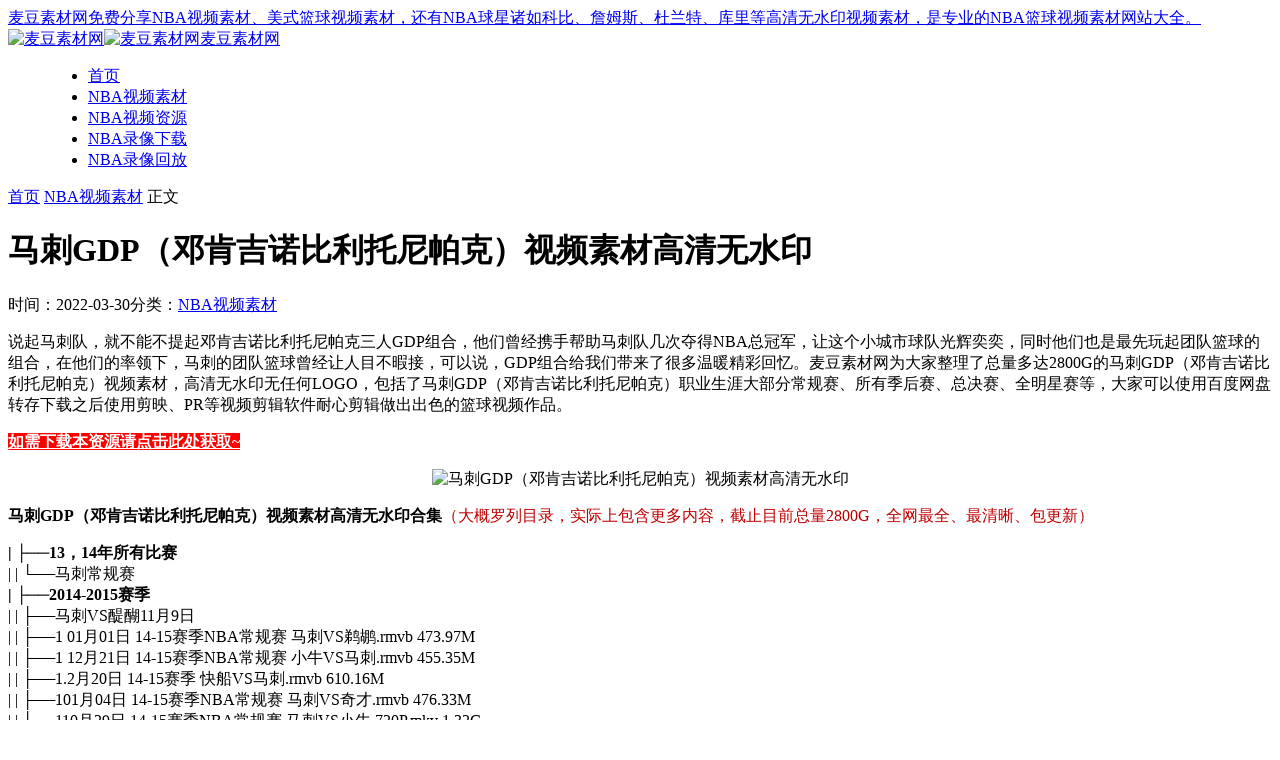

--- FILE ---
content_type: text/html; charset=utf-8
request_url: https://www.mdsucai.com/83.html
body_size: 18501
content:
<!doctype html>
<html>
<head>
	<meta charset="utf-8">
	<meta name="renderer" content="webkit">
	<meta http-equiv="X-UA-Compatible" content="IE=edge,chrome=1">
	<meta http-equiv="Cache-Control" content="no-transform"/> 
	<meta http-equiv="Cache-Control" content="no-siteapp"/>
	<meta name="viewport" content="width=device-width,minimum-scale=1,initial-scale=1">
	    <title>马刺GDP（邓肯吉诺比利托尼帕克）视频素材高清无水印百度网盘下载-麦豆素材网</title><meta name="keywords" content="NBA" /><meta name="description" content="说起马刺队，就不能不提起邓肯吉诺比利托尼帕克三人GDP组合，他们曾经携手帮助马刺队几次夺得NBA总冠军，让这个小城市球队光辉奕奕，同时他们也是最先玩起团队篮球的组合，在他们的率领下，马刺的团队篮球曾经让人目不暇接，可以说，GDP组合给我们带来了很多温暖精彩回忆。麦豆素材..." />	<link rel="stylesheet" type="text/css" href="https://www.mdsucai.com/zb_users/theme/San_Blog1/style/style.css" />
	<link rel="stylesheet" type="text/css" href="https://www.mdsucai.com/zb_users/theme/San_Blog1/style/font-awesome-4.7.0/css/font-awesome.min.css" />
	<script src="https://www.mdsucai.com/zb_system/script/jquery-2.2.4.min.js" type="text/javascript"></script>
  	<script src="https://www.mdsucai.com/zb_system/script/zblogphp.js" type="text/javascript"></script>
	<script src="https://www.mdsucai.com/zb_system/script/c_html_js_add.php" type="text/javascript"></script>
	<script src="https://www.mdsucai.com/zb_users/theme/San_Blog1/style/js/com.js"></script>
	<script src="https://www.mdsucai.com/zb_users/theme/San_Blog1/style/js/slippry.min.js" type="text/javascript"></script>
	<base target="_blank">
<link rel="shortcut icon" href="https://www.mdsucai.com/zb_users/upload/2022/03/202203091646802582946608.ico" type="image/x-icon" />
<style>
#iddahe_com_style_div a{text-decoration:underline;}
</style>
</head>
<body>
	
<div class="top_wrap"> <span class="gray_light"><a href="#">麦豆素材网免费分享NBA视频素材、美式篮球视频素材，还有NBA球星诸如科比、詹姆斯、杜兰特、库里等高清无水印视频素材，是专业的NBA篮球视频素材网站大全。</a></span></div>
<header class="header">
	<div class="head container">
							<div class="logo">
				<a href="https://www.mdsucai.com/" title="麦豆素材网"><img class="logo-img-pc" src="https://www.mdsucai.com/zb_users/upload/2022/08/202208191660913740349300.png" alt="麦豆素材网"><img class="logo-img-m" src="https://www.mdsucai.com/zb_users/upload/2022/08/202208191660914000224422.png" alt="麦豆素材网">麦豆素材网</a>
			</div>
				<div class="topads">
								</div>

	</div>
	<menu id="monavber" data-type="index" class="header-nav">
		<a class="moble-bars" id="btn-bars"><i class="fa fa-bars fa-fe"></i></a>
		<div class="container">
			<ul class="navbar left">
				<li class="navbar-item"><a href="https://www.mdsucai.com/" title="">首页</a></li><li class="navbar-item"><a href="https://www.mdsucai.com/nbaspsc" title="">NBA视频素材</a></li><li class="navbar-item"><a href="https://www.mdsucai.com/nbaspzy" title="">NBA视频资源</a></li><li class="navbar-item"><a href="https://nbaxz.mdsucai.com/" target="_blank" title="NBA录像下载">NBA录像下载</a></li><li class="navbar-item"><a href="https://www.zsqxz.com/" target="_blank" title="NBA录像回放">NBA录像回放</a></li>			</ul>
		</div>
	</menu>
</header>
<div class="container">
		<div class="content-wrap">
		<div class="content">
							<div class="post">
   	<div class="breadcrumb">		<a href="https://www.mdsucai.com/" title="首页">首页</a>			<i class="fa fa-angle-right"></i>		<a href="https://www.mdsucai.com/nbaspsc" title="NBA视频素材">NBA视频素材</a>		<i class="fa fa-angle-right"></i>		正文	</div>  	<div class="post_tit">
		<h1>马刺GDP（邓肯吉诺比利托尼帕克）视频素材高清无水印</h1>
		<div class="info">
			<span>时间：2022-03-30</span>分类：<a href="https://www.mdsucai.com/nbaspsc" title="NBA视频素材" target="_blank">NBA视频素材</a></span>
		</div>
	</div>
	<div class="article_content" >
		<div id="iddahe_com_style_div"><p>说起马刺队，就不能不提起邓肯吉诺比利托尼帕克三人GDP组合，他们曾经携手帮助马刺队几次夺得NBA总冠军，让这个小城市球队光辉奕奕，同时他们也是最先玩起团队篮球的组合，在他们的率领下，马刺的团队篮球曾经让人目不暇接，可以说，GDP组合给我们带来了很多温暖精彩回忆。麦豆素材网为大家整理了总量多达2800G的马刺GDP（邓肯吉诺比利托尼帕克）视频素材，高清无水印无任何LOGO，包括了马刺GDP（邓肯吉诺比利托尼帕克）职业生涯大部分常规赛、所有季后赛、总决赛、全明星赛等，大家可以使用百度网盘转存下载之后使用剪映、PR等视频剪辑软件耐心剪辑做出出色的篮球视频作品。</p><p><a href="https://www.mdsucai.com/96.html" target="_blank" style="white-space: normal; color: rgb(255, 255, 255);"><strong><span style="background-color: #FF0000;">如需下载本资源请点击此处获取~</span></strong></a></p><p style="text-align: center"><img alt="马刺GDP（邓肯吉诺比利托尼帕克）视频素材高清无水印" class="ue-image" src="https://www.mdsucai.com/zb_users/upload/2022/03/202203301648639959183177.jpg"/></p><p style="white-space: normal;"><strong>马刺GDP（邓肯吉诺比利托尼帕克）视频素材高清无水印合集<span style="color: #C00000;"></span></strong><span style="color: #C00000;">（大概罗列目录，实际上包含更多内容，截止目前总量2800G，全网最全、最清晰、包更新）</span></p><p style="white-space: normal;"><strong>| ├──13，14年所有比赛</strong><br style="margin: 0px; padding: 0px; list-style: none; box-sizing: border-box; word-break: break-all; color: rgb(51, 51, 51); font-family: &quot;Microsoft Yahei&quot;, -apple-system, BlinkMacSystemFont, &quot;Segoe UI&quot;, Roboto, Ubuntu, &quot;Helvetica Neue&quot;, Helvetica, Arial, &quot;PingFang SC&quot;, &quot;Hiragino Sans GB&quot;, &quot;Microsoft Yahei UI&quot;, &quot;Source Han Sans CN&quot;, sans-serif; font-size: 16px; background-color: rgb(255, 255, 255);"/>| | └──马刺常规赛<br style="margin: 0px; padding: 0px; list-style: none; box-sizing: border-box; word-break: break-all; color: rgb(51, 51, 51); font-family: &quot;Microsoft Yahei&quot;, -apple-system, BlinkMacSystemFont, &quot;Segoe UI&quot;, Roboto, Ubuntu, &quot;Helvetica Neue&quot;, Helvetica, Arial, &quot;PingFang SC&quot;, &quot;Hiragino Sans GB&quot;, &quot;Microsoft Yahei UI&quot;, &quot;Source Han Sans CN&quot;, sans-serif; font-size: 16px; background-color: rgb(255, 255, 255);"/><strong>| ├──2014-2015赛季</strong><br style="margin: 0px; padding: 0px; list-style: none; box-sizing: border-box; word-break: break-all; color: rgb(51, 51, 51); font-family: &quot;Microsoft Yahei&quot;, -apple-system, BlinkMacSystemFont, &quot;Segoe UI&quot;, Roboto, Ubuntu, &quot;Helvetica Neue&quot;, Helvetica, Arial, &quot;PingFang SC&quot;, &quot;Hiragino Sans GB&quot;, &quot;Microsoft Yahei UI&quot;, &quot;Source Han Sans CN&quot;, sans-serif; font-size: 16px; background-color: rgb(255, 255, 255);"/>| | ├──马刺VS醍醐11月9日<br style="margin: 0px; padding: 0px; list-style: none; box-sizing: border-box; word-break: break-all; color: rgb(51, 51, 51); font-family: &quot;Microsoft Yahei&quot;, -apple-system, BlinkMacSystemFont, &quot;Segoe UI&quot;, Roboto, Ubuntu, &quot;Helvetica Neue&quot;, Helvetica, Arial, &quot;PingFang SC&quot;, &quot;Hiragino Sans GB&quot;, &quot;Microsoft Yahei UI&quot;, &quot;Source Han Sans CN&quot;, sans-serif; font-size: 16px; background-color: rgb(255, 255, 255);"/>| | ├──1 01月01日 14-15赛季NBA常规赛 马刺VS鹈鹕.rmvb 473.97M<br style="margin: 0px; padding: 0px; list-style: none; box-sizing: border-box; word-break: break-all; color: rgb(51, 51, 51); font-family: &quot;Microsoft Yahei&quot;, -apple-system, BlinkMacSystemFont, &quot;Segoe UI&quot;, Roboto, Ubuntu, &quot;Helvetica Neue&quot;, Helvetica, Arial, &quot;PingFang SC&quot;, &quot;Hiragino Sans GB&quot;, &quot;Microsoft Yahei UI&quot;, &quot;Source Han Sans CN&quot;, sans-serif; font-size: 16px; background-color: rgb(255, 255, 255);"/>| | ├──1 12月21日 14-15赛季NBA常规赛 小牛VS马刺.rmvb 455.35M<br style="margin: 0px; padding: 0px; list-style: none; box-sizing: border-box; word-break: break-all; color: rgb(51, 51, 51); font-family: &quot;Microsoft Yahei&quot;, -apple-system, BlinkMacSystemFont, &quot;Segoe UI&quot;, Roboto, Ubuntu, &quot;Helvetica Neue&quot;, Helvetica, Arial, &quot;PingFang SC&quot;, &quot;Hiragino Sans GB&quot;, &quot;Microsoft Yahei UI&quot;, &quot;Source Han Sans CN&quot;, sans-serif; font-size: 16px; background-color: rgb(255, 255, 255);"/>| | ├──1.2月20日 14-15赛季 快船VS马刺.rmvb 610.16M<br style="margin: 0px; padding: 0px; list-style: none; box-sizing: border-box; word-break: break-all; color: rgb(51, 51, 51); font-family: &quot;Microsoft Yahei&quot;, -apple-system, BlinkMacSystemFont, &quot;Segoe UI&quot;, Roboto, Ubuntu, &quot;Helvetica Neue&quot;, Helvetica, Arial, &quot;PingFang SC&quot;, &quot;Hiragino Sans GB&quot;, &quot;Microsoft Yahei UI&quot;, &quot;Source Han Sans CN&quot;, sans-serif; font-size: 16px; background-color: rgb(255, 255, 255);"/>| | ├──101月04日 14-15赛季NBA常规赛 马刺VS奇才.rmvb 476.33M<br style="margin: 0px; padding: 0px; list-style: none; box-sizing: border-box; word-break: break-all; color: rgb(51, 51, 51); font-family: &quot;Microsoft Yahei&quot;, -apple-system, BlinkMacSystemFont, &quot;Segoe UI&quot;, Roboto, Ubuntu, &quot;Helvetica Neue&quot;, Helvetica, Arial, &quot;PingFang SC&quot;, &quot;Hiragino Sans GB&quot;, &quot;Microsoft Yahei UI&quot;, &quot;Source Han Sans CN&quot;, sans-serif; font-size: 16px; background-color: rgb(255, 255, 255);"/>| | ├──110月29日 14-15赛季NBA常规赛 马刺VS小牛 720P.mkv 1.32G<br style="margin: 0px; padding: 0px; list-style: none; box-sizing: border-box; word-break: break-all; color: rgb(51, 51, 51); font-family: &quot;Microsoft Yahei&quot;, -apple-system, BlinkMacSystemFont, &quot;Segoe UI&quot;, Roboto, Ubuntu, &quot;Helvetica Neue&quot;, Helvetica, Arial, &quot;PingFang SC&quot;, &quot;Hiragino Sans GB&quot;, &quot;Microsoft Yahei UI&quot;, &quot;Source Han Sans CN&quot;, sans-serif; font-size: 16px; background-color: rgb(255, 255, 255);"/>| | ├──111月15日 14-15赛季NBA常规赛 湖人VS马刺.rmvb 498.02M<br style="margin: 0px; padding: 0px; list-style: none; box-sizing: border-box; word-break: break-all; color: rgb(51, 51, 51); font-family: &quot;Microsoft Yahei&quot;, -apple-system, BlinkMacSystemFont, &quot;Segoe UI&quot;, Roboto, Ubuntu, &quot;Helvetica Neue&quot;, Helvetica, Arial, &quot;PingFang SC&quot;, &quot;Hiragino Sans GB&quot;, &quot;Microsoft Yahei UI&quot;, &quot;Source Han Sans CN&quot;, sans-serif; font-size: 16px; background-color: rgb(255, 255, 255);"/>| | ├──111月18日 14-15赛季NBA常规赛 马刺VS76人.rmvb 373.78M<br style="margin: 0px; padding: 0px; list-style: none; box-sizing: border-box; word-break: break-all; color: rgb(51, 51, 51); font-family: &quot;Microsoft Yahei&quot;, -apple-system, BlinkMacSystemFont, &quot;Segoe UI&quot;, Roboto, Ubuntu, &quot;Helvetica Neue&quot;, Helvetica, Arial, &quot;PingFang SC&quot;, &quot;Hiragino Sans GB&quot;, &quot;Microsoft Yahei UI&quot;, &quot;Source Han Sans CN&quot;, sans-serif; font-size: 16px; background-color: rgb(255, 255, 255);"/>| | ├──111月1日 14-15赛季NBA常规赛 太阳VS马刺.rmvb 581.99M<br style="margin: 0px; padding: 0px; list-style: none; box-sizing: border-box; word-break: break-all; color: rgb(51, 51, 51); font-family: &quot;Microsoft Yahei&quot;, -apple-system, BlinkMacSystemFont, &quot;Segoe UI&quot;, Roboto, Ubuntu, &quot;Helvetica Neue&quot;, Helvetica, Arial, &quot;PingFang SC&quot;, &quot;Hiragino Sans GB&quot;, &quot;Microsoft Yahei UI&quot;, &quot;Source Han Sans CN&quot;, sans-serif; font-size: 16px; background-color: rgb(255, 255, 255);"/>| | ├──111月22日 14-15赛季NBA常规赛 森林狼VS马刺.rmvb 429.67M<br style="margin: 0px; padding: 0px; list-style: none; box-sizing: border-box; word-break: break-all; color: rgb(51, 51, 51); font-family: &quot;Microsoft Yahei&quot;, -apple-system, BlinkMacSystemFont, &quot;Segoe UI&quot;, Roboto, Ubuntu, &quot;Helvetica Neue&quot;, Helvetica, Arial, &quot;PingFang SC&quot;, &quot;Hiragino Sans GB&quot;, &quot;Microsoft Yahei UI&quot;, &quot;Source Han Sans CN&quot;, sans-serif; font-size: 16px; background-color: rgb(255, 255, 255);"/>| | ├──111月23日 14-15赛季NBA常规赛 马刺VS篮网 720P.mkv 868.28M<br style="margin: 0px; padding: 0px; list-style: none; box-sizing: border-box; word-break: break-all; color: rgb(51, 51, 51); font-family: &quot;Microsoft Yahei&quot;, -apple-system, BlinkMacSystemFont, &quot;Segoe UI&quot;, Roboto, Ubuntu, &quot;Helvetica Neue&quot;, Helvetica, Arial, &quot;PingFang SC&quot;, &quot;Hiragino Sans GB&quot;, &quot;Microsoft Yahei UI&quot;, &quot;Source Han Sans CN&quot;, sans-serif; font-size: 16px; background-color: rgb(255, 255, 255);"/>| | ├──112月11日 14-15赛季NBA常规赛 马刺VS尼克斯.rmvb 557.60M<br style="margin: 0px; padding: 0px; list-style: none; box-sizing: border-box; word-break: break-all; color: rgb(51, 51, 51); font-family: &quot;Microsoft Yahei&quot;, -apple-system, BlinkMacSystemFont, &quot;Segoe UI&quot;, Roboto, Ubuntu, &quot;Helvetica Neue&quot;, Helvetica, Arial, &quot;PingFang SC&quot;, &quot;Hiragino Sans GB&quot;, &quot;Microsoft Yahei UI&quot;, &quot;Source Han Sans CN&quot;, sans-serif; font-size: 16px; background-color: rgb(255, 255, 255);"/>| | ├──112月13日 14-15赛季NBA常规赛 马刺VS湖人.rmvb 526.97M<br style="margin: 0px; padding: 0px; list-style: none; box-sizing: border-box; word-break: break-all; color: rgb(51, 51, 51); font-family: &quot;Microsoft Yahei&quot;, -apple-system, BlinkMacSystemFont, &quot;Segoe UI&quot;, Roboto, Ubuntu, &quot;Helvetica Neue&quot;, Helvetica, Arial, &quot;PingFang SC&quot;, &quot;Hiragino Sans GB&quot;, &quot;Microsoft Yahei UI&quot;, &quot;Source Han Sans CN&quot;, sans-serif; font-size: 16px; background-color: rgb(255, 255, 255);"/>| | ├──112月15日 14-15赛季NBA常规赛 掘金VS马刺.rmvb 581.99M<br style="margin: 0px; padding: 0px; list-style: none; box-sizing: border-box; word-break: break-all; color: rgb(51, 51, 51); font-family: &quot;Microsoft Yahei&quot;, -apple-system, BlinkMacSystemFont, &quot;Segoe UI&quot;, Roboto, Ubuntu, &quot;Helvetica Neue&quot;, Helvetica, Arial, &quot;PingFang SC&quot;, &quot;Hiragino Sans GB&quot;, &quot;Microsoft Yahei UI&quot;, &quot;Source Han Sans CN&quot;, sans-serif; font-size: 16px; background-color: rgb(255, 255, 255);"/>| | ├──112月16日 14-15赛季NBA常规赛 开拓者VS马刺 720P.mkv 1.19G<br style="margin: 0px; padding: 0px; list-style: none; box-sizing: border-box; word-break: break-all; color: rgb(51, 51, 51); font-family: &quot;Microsoft Yahei&quot;, -apple-system, BlinkMacSystemFont, &quot;Segoe UI&quot;, Roboto, Ubuntu, &quot;Helvetica Neue&quot;, Helvetica, Arial, &quot;PingFang SC&quot;, &quot;Hiragino Sans GB&quot;, &quot;Microsoft Yahei UI&quot;, &quot;Source Han Sans CN&quot;, sans-serif; font-size: 16px; background-color: rgb(255, 255, 255);"/>| | ├──112月1日 14-15赛季NBA常规赛 凯尔特人VS马刺.rmvb 499.98M<br style="margin: 0px; padding: 0px; list-style: none; box-sizing: border-box; word-break: break-all; color: rgb(51, 51, 51); font-family: &quot;Microsoft Yahei&quot;, -apple-system, BlinkMacSystemFont, &quot;Segoe UI&quot;, Roboto, Ubuntu, &quot;Helvetica Neue&quot;, Helvetica, Arial, &quot;PingFang SC&quot;, &quot;Hiragino Sans GB&quot;, &quot;Microsoft Yahei UI&quot;, &quot;Source Han Sans CN&quot;, sans-serif; font-size: 16px; background-color: rgb(255, 255, 255);"/>| | ├──112月20日 14-15赛季NBA常规赛 马刺VS开拓者 720P.mkv 1.05G<br style="margin: 0px; padding: 0px; list-style: none; box-sizing: border-box; word-break: break-all; color: rgb(51, 51, 51); font-family: &quot;Microsoft Yahei&quot;, -apple-system, BlinkMacSystemFont, &quot;Segoe UI&quot;, Roboto, Ubuntu, &quot;Helvetica Neue&quot;, Helvetica, Arial, &quot;PingFang SC&quot;, &quot;Hiragino Sans GB&quot;, &quot;Microsoft Yahei UI&quot;, &quot;Source Han Sans CN&quot;, sans-serif; font-size: 16px; background-color: rgb(255, 255, 255);"/>| | ├──112月20日 14-15赛季NBA常规赛 马刺VS开拓者.rmvb 567.33M<br style="margin: 0px; padding: 0px; list-style: none; box-sizing: border-box; word-break: break-all; color: rgb(51, 51, 51); font-family: &quot;Microsoft Yahei&quot;, -apple-system, BlinkMacSystemFont, &quot;Segoe UI&quot;, Roboto, Ubuntu, &quot;Helvetica Neue&quot;, Helvetica, Arial, &quot;PingFang SC&quot;, &quot;Hiragino Sans GB&quot;, &quot;Microsoft Yahei UI&quot;, &quot;Source Han Sans CN&quot;, sans-serif; font-size: 16px; background-color: rgb(255, 255, 255);"/>| | ├──112月23日 14-15赛季NBA常规赛 马刺VS快船 720P.mkv 1.61G<br style="margin: 0px; padding: 0px; list-style: none; box-sizing: border-box; word-break: break-all; color: rgb(51, 51, 51); font-family: &quot;Microsoft Yahei&quot;, -apple-system, BlinkMacSystemFont, &quot;Segoe UI&quot;, Roboto, Ubuntu, &quot;Helvetica Neue&quot;, Helvetica, Arial, &quot;PingFang SC&quot;, &quot;Hiragino Sans GB&quot;, &quot;Microsoft Yahei UI&quot;, &quot;Source Han Sans CN&quot;, sans-serif; font-size: 16px; background-color: rgb(255, 255, 255);"/>| | ├──112月27日 14-15赛季NBA常规赛 鹈鹕VS马刺.rmvb 429.45M<br style="margin: 0px; padding: 0px; list-style: none; box-sizing: border-box; word-break: break-all; color: rgb(51, 51, 51); font-family: &quot;Microsoft Yahei&quot;, -apple-system, BlinkMacSystemFont, &quot;Segoe UI&quot;, Roboto, Ubuntu, &quot;Helvetica Neue&quot;, Helvetica, Arial, &quot;PingFang SC&quot;, &quot;Hiragino Sans GB&quot;, &quot;Microsoft Yahei UI&quot;, &quot;Source Han Sans CN&quot;, sans-serif; font-size: 16px; background-color: rgb(255, 255, 255);"/>| | ├──112月29日 14-15赛季NBA常规赛 马刺VS火箭.rmvb 526.96M<br style="margin: 0px; padding: 0px; list-style: none; box-sizing: border-box; word-break: break-all; color: rgb(51, 51, 51); font-family: &quot;Microsoft Yahei&quot;, -apple-system, BlinkMacSystemFont, &quot;Segoe UI&quot;, Roboto, Ubuntu, &quot;Helvetica Neue&quot;, Helvetica, Arial, &quot;PingFang SC&quot;, &quot;Hiragino Sans GB&quot;, &quot;Microsoft Yahei UI&quot;, &quot;Source Han Sans CN&quot;, sans-serif; font-size: 16px; background-color: rgb(255, 255, 255);"/>| | ├──112月2日 14-15赛季NBA常规赛 76人VS马刺 720P.mkv 1014.26M<br style="margin: 0px; padding: 0px; list-style: none; box-sizing: border-box; word-break: break-all; color: rgb(51, 51, 51); font-family: &quot;Microsoft Yahei&quot;, -apple-system, BlinkMacSystemFont, &quot;Segoe UI&quot;, Roboto, Ubuntu, &quot;Helvetica Neue&quot;, Helvetica, Arial, &quot;PingFang SC&quot;, &quot;Hiragino Sans GB&quot;, &quot;Microsoft Yahei UI&quot;, &quot;Source Han Sans CN&quot;, sans-serif; font-size: 16px; background-color: rgb(255, 255, 255);"/>| | ├──112月31日 14-15赛季NBA常规赛 灰熊VS马刺 720P.mkv 1.33G<br style="margin: 0px; padding: 0px; list-style: none; box-sizing: border-box; word-break: break-all; color: rgb(51, 51, 51); font-family: &quot;Microsoft Yahei&quot;, -apple-system, BlinkMacSystemFont, &quot;Segoe UI&quot;, Roboto, Ubuntu, &quot;Helvetica Neue&quot;, Helvetica, Arial, &quot;PingFang SC&quot;, &quot;Hiragino Sans GB&quot;, &quot;Microsoft Yahei UI&quot;, &quot;Source Han Sans CN&quot;, sans-serif; font-size: 16px; background-color: rgb(255, 255, 255);"/>| | ├──112月4日 14-15赛季NBA常规赛 篮网VS马刺.rmvb 455.01M<br style="margin: 0px; padding: 0px; list-style: none; box-sizing: border-box; word-break: break-all; color: rgb(51, 51, 51); font-family: &quot;Microsoft Yahei&quot;, -apple-system, BlinkMacSystemFont, &quot;Segoe UI&quot;, Roboto, Ubuntu, &quot;Helvetica Neue&quot;, Helvetica, Arial, &quot;PingFang SC&quot;, &quot;Hiragino Sans GB&quot;, &quot;Microsoft Yahei UI&quot;, &quot;Source Han Sans CN&quot;, sans-serif; font-size: 16px; background-color: rgb(255, 255, 255);"/>| | ├──112月6日 14-15赛季NBA常规赛 灰熊VS马刺 720P.mkv 1.51G<br style="margin: 0px; padding: 0px; list-style: none; box-sizing: border-box; word-break: break-all; color: rgb(51, 51, 51); font-family: &quot;Microsoft Yahei&quot;, -apple-system, BlinkMacSystemFont, &quot;Segoe UI&quot;, Roboto, Ubuntu, &quot;Helvetica Neue&quot;, Helvetica, Arial, &quot;PingFang SC&quot;, &quot;Hiragino Sans GB&quot;, &quot;Microsoft Yahei UI&quot;, &quot;Source Han Sans CN&quot;, sans-serif; font-size: 16px; background-color: rgb(255, 255, 255);"/>| | ├──112月6日 14-15赛季NBA常规赛 灰熊VS马刺.rmvb 556.57M<br style="margin: 0px; padding: 0px; list-style: none; box-sizing: border-box; word-break: break-all; color: rgb(51, 51, 51); font-family: &quot;Microsoft Yahei&quot;, -apple-system, BlinkMacSystemFont, &quot;Segoe UI&quot;, Roboto, Ubuntu, &quot;Helvetica Neue&quot;, Helvetica, Arial, &quot;PingFang SC&quot;, &quot;Hiragino Sans GB&quot;, &quot;Microsoft Yahei UI&quot;, &quot;Source Han Sans CN&quot;, sans-serif; font-size: 16px; background-color: rgb(255, 255, 255);"/>| | ├──112月7日 14-15赛季NBA常规赛 马刺VS森林狼 720P.mkv 1.45G<br style="margin: 0px; padding: 0px; list-style: none; box-sizing: border-box; word-break: break-all; color: rgb(51, 51, 51); font-family: &quot;Microsoft Yahei&quot;, -apple-system, BlinkMacSystemFont, &quot;Segoe UI&quot;, Roboto, Ubuntu, &quot;Helvetica Neue&quot;, Helvetica, Arial, &quot;PingFang SC&quot;, &quot;Hiragino Sans GB&quot;, &quot;Microsoft Yahei UI&quot;, &quot;Source Han Sans CN&quot;, sans-serif; font-size: 16px; background-color: rgb(255, 255, 255);"/>| | ├──11月12日 14-15赛季NBA常规赛 勇士VS马刺 720P.mkv 2.97G<br style="margin: 0px; padding: 0px; list-style: none; box-sizing: border-box; word-break: break-all; color: rgb(51, 51, 51); font-family: &quot;Microsoft Yahei&quot;, -apple-system, BlinkMacSystemFont, &quot;Segoe UI&quot;, Roboto, Ubuntu, &quot;Helvetica Neue&quot;, Helvetica, Arial, &quot;PingFang SC&quot;, &quot;Hiragino Sans GB&quot;, &quot;Microsoft Yahei UI&quot;, &quot;Source Han Sans CN&quot;, sans-serif; font-size: 16px; background-color: rgb(255, 255, 255);"/>| | ├──11月16日 14-15赛季NBA常规赛 国王VS马刺 720P.mkv 3.73G<br style="margin: 0px; padding: 0px; list-style: none; box-sizing: border-box; word-break: break-all; color: rgb(51, 51, 51); font-family: &quot;Microsoft Yahei&quot;, -apple-system, BlinkMacSystemFont, &quot;Segoe UI&quot;, Roboto, Ubuntu, &quot;Helvetica Neue&quot;, Helvetica, Arial, &quot;PingFang SC&quot;, &quot;Hiragino Sans GB&quot;, &quot;Microsoft Yahei UI&quot;, &quot;Source Han Sans CN&quot;, sans-serif; font-size: 16px; background-color: rgb(255, 255, 255);"/>| | ├──11月20日 14-15赛季NBA常规赛 骑士VS马刺 720P.mkv 3.28G<br style="margin: 0px; padding: 0px; list-style: none; box-sizing: border-box; word-break: break-all; color: rgb(51, 51, 51); font-family: &quot;Microsoft Yahei&quot;, -apple-system, BlinkMacSystemFont, &quot;Segoe UI&quot;, Roboto, Ubuntu, &quot;Helvetica Neue&quot;, Helvetica, Arial, &quot;PingFang SC&quot;, &quot;Hiragino Sans GB&quot;, &quot;Microsoft Yahei UI&quot;, &quot;Source Han Sans CN&quot;, sans-serif; font-size: 16px; background-color: rgb(255, 255, 255);"/>| | ├──11月23日 14-15赛季NBA常规赛 马刺VS篮网 720P.mkv 2.95G<br style="margin: 0px; padding: 0px; list-style: none; box-sizing: border-box; word-break: break-all; color: rgb(51, 51, 51); font-family: &quot;Microsoft Yahei&quot;, -apple-system, BlinkMacSystemFont, &quot;Segoe UI&quot;, Roboto, Ubuntu, &quot;Helvetica Neue&quot;, Helvetica, Arial, &quot;PingFang SC&quot;, &quot;Hiragino Sans GB&quot;, &quot;Microsoft Yahei UI&quot;, &quot;Source Han Sans CN&quot;, sans-serif; font-size: 16px; background-color: rgb(255, 255, 255);"/>| | ├──11月27日 14-15赛季NBA常规赛 马刺VS步1行者 720P.mkv 3.33G<br style="margin: 0px; padding: 0px; list-style: none; box-sizing: border-box; word-break: break-all; color: rgb(51, 51, 51); font-family: &quot;Microsoft Yahei&quot;, -apple-system, BlinkMacSystemFont, &quot;Segoe UI&quot;, Roboto, Ubuntu, &quot;Helvetica Neue&quot;, Helvetica, Arial, &quot;PingFang SC&quot;, &quot;Hiragino Sans GB&quot;, &quot;Microsoft Yahei UI&quot;, &quot;Source Han Sans CN&quot;, sans-serif; font-size: 16px; background-color: rgb(255, 255, 255);"/>| | ├──11月29日 14-15赛季NBA常规赛 马刺VS国王 720P.mkv 3.11G<br style="margin: 0px; padding: 0px; list-style: none; box-sizing: border-box; word-break: break-all; color: rgb(51, 51, 51); font-family: &quot;Microsoft Yahei&quot;, -apple-system, BlinkMacSystemFont, &quot;Segoe UI&quot;, Roboto, Ubuntu, &quot;Helvetica Neue&quot;, Helvetica, Arial, &quot;PingFang SC&quot;, &quot;Hiragino Sans GB&quot;, &quot;Microsoft Yahei UI&quot;, &quot;Source Han Sans CN&quot;, sans-serif; font-size: 16px; background-color: rgb(255, 255, 255);"/>| | ├──11月6日 14-15赛季NBA常规赛 马刺VS老鹰 720P.mkv 3.50G<br style="margin: 0px; padding: 0px; list-style: none; box-sizing: border-box; word-break: break-all; color: rgb(51, 51, 51); font-family: &quot;Microsoft Yahei&quot;, -apple-system, BlinkMacSystemFont, &quot;Segoe UI&quot;, Roboto, Ubuntu, &quot;Helvetica Neue&quot;, Helvetica, Arial, &quot;PingFang SC&quot;, &quot;Hiragino Sans GB&quot;, &quot;Microsoft Yahei UI&quot;, &quot;Source Han Sans CN&quot;, sans-serif; font-size: 16px; background-color: rgb(255, 255, 255);"/>| | ├──11月7日 14-15赛季NBA常规赛 马刺VS活塞 720P.mkv 1.67G<br style="margin: 0px; padding: 0px; list-style: none; box-sizing: border-box; word-break: break-all; color: rgb(51, 51, 51); font-family: &quot;Microsoft Yahei&quot;, -apple-system, BlinkMacSystemFont, &quot;Segoe UI&quot;, Roboto, Ubuntu, &quot;Helvetica Neue&quot;, Helvetica, Arial, &quot;PingFang SC&quot;, &quot;Hiragino Sans GB&quot;, &quot;Microsoft Yahei UI&quot;, &quot;Source Han Sans CN&quot;, sans-serif; font-size: 16px; background-color: rgb(255, 255, 255);"/>| | ├──12月10日 14-15赛季NBA常规赛 步1行者VS马刺.rmvb 439.77M<br style="margin: 0px; padding: 0px; list-style: none; box-sizing: border-box; word-break: break-all; color: rgb(51, 51, 51); font-family: &quot;Microsoft Yahei&quot;, -apple-system, BlinkMacSystemFont, &quot;Segoe UI&quot;, Roboto, Ubuntu, &quot;Helvetica Neue&quot;, Helvetica, Arial, &quot;PingFang SC&quot;, &quot;Hiragino Sans GB&quot;, &quot;Microsoft Yahei UI&quot;, &quot;Source Han Sans CN&quot;, sans-serif; font-size: 16px; background-color: rgb(255, 255, 255);"/>| | ├──12月12日 14-15赛季NBA常规赛 活塞VS马刺.rmvb 381.11M<br style="margin: 0px; padding: 0px; list-style: none; box-sizing: border-box; word-break: break-all; color: rgb(51, 51, 51); font-family: &quot;Microsoft Yahei&quot;, -apple-system, BlinkMacSystemFont, &quot;Segoe UI&quot;, Roboto, Ubuntu, &quot;Helvetica Neue&quot;, Helvetica, Arial, &quot;PingFang SC&quot;, &quot;Hiragino Sans GB&quot;, &quot;Microsoft Yahei UI&quot;, &quot;Source Han Sans CN&quot;, sans-serif; font-size: 16px; background-color: rgb(255, 255, 255);"/>| | ├──12月18日 14-15赛季NBA常规赛 马刺VS灰熊 720P.mkv 4.61G<br style="margin: 0px; padding: 0px; list-style: none; box-sizing: border-box; word-break: break-all; color: rgb(51, 51, 51); font-family: &quot;Microsoft Yahei&quot;, -apple-system, BlinkMacSystemFont, &quot;Segoe UI&quot;, Roboto, Ubuntu, &quot;Helvetica Neue&quot;, Helvetica, Arial, &quot;PingFang SC&quot;, &quot;Hiragino Sans GB&quot;, &quot;Microsoft Yahei UI&quot;, &quot;Source Han Sans CN&quot;, sans-serif; font-size: 16px; background-color: rgb(255, 255, 255);"/>| | ├──12月1日 14-15赛季NBA常规赛 马刺VS快船 720P.mkv 1.11G<br style="margin: 0px; padding: 0px; list-style: none; box-sizing: border-box; word-break: break-all; color: rgb(51, 51, 51); font-family: &quot;Microsoft Yahei&quot;, -apple-system, BlinkMacSystemFont, &quot;Segoe UI&quot;, Roboto, Ubuntu, &quot;Helvetica Neue&quot;, Helvetica, Arial, &quot;PingFang SC&quot;, &quot;Hiragino Sans GB&quot;, &quot;Microsoft Yahei UI&quot;, &quot;Source Han Sans CN&quot;, sans-serif; font-size: 16px; background-color: rgb(255, 255, 255);"/>| | ├──12月21日 14-15赛季NBA常规赛 勇士VS马刺.rmvb 555.87M<br style="margin: 0px; padding: 0px; list-style: none; box-sizing: border-box; word-break: break-all; color: rgb(51, 51, 51); font-family: &quot;Microsoft Yahei&quot;, -apple-system, BlinkMacSystemFont, &quot;Segoe UI&quot;, Roboto, Ubuntu, &quot;Helvetica Neue&quot;, Helvetica, Arial, &quot;PingFang SC&quot;, &quot;Hiragino Sans GB&quot;, &quot;Microsoft Yahei UI&quot;, &quot;Source Han Sans CN&quot;, sans-serif; font-size: 16px; background-color: rgb(255, 255, 255);"/>| | ├──12月24日 14-15赛季NBA常规赛 爵士VS马刺.rmvb 440.43M<br style="margin: 0px; padding: 0px; list-style: none; box-sizing: border-box; word-break: break-all; color: rgb(51, 51, 51); font-family: &quot;Microsoft Yahei&quot;, -apple-system, BlinkMacSystemFont, &quot;Segoe UI&quot;, Roboto, Ubuntu, &quot;Helvetica Neue&quot;, Helvetica, Arial, &quot;PingFang SC&quot;, &quot;Hiragino Sans GB&quot;, &quot;Microsoft Yahei UI&quot;, &quot;Source Han Sans CN&quot;, sans-serif; font-size: 16px; background-color: rgb(255, 255, 255);"/>| | ├──12月26日 14-15赛季NBA常规赛 开拓者VS马刺.rmvb 434.53M<br style="margin: 0px; padding: 0px; list-style: none; box-sizing: border-box; word-break: break-all; color: rgb(51, 51, 51); font-family: &quot;Microsoft Yahei&quot;, -apple-system, BlinkMacSystemFont, &quot;Segoe UI&quot;, Roboto, Ubuntu, &quot;Helvetica Neue&quot;, Helvetica, Arial, &quot;PingFang SC&quot;, &quot;Hiragino Sans GB&quot;, &quot;Microsoft Yahei UI&quot;, &quot;Source Han Sans CN&quot;, sans-serif; font-size: 16px; background-color: rgb(255, 255, 255);"/>| | ├──12月26日 14-15赛季NBA圣诞大战 马刺VS雷霆 540P.mkv 1.81G<br style="margin: 0px; padding: 0px; list-style: none; box-sizing: border-box; word-break: break-all; color: rgb(51, 51, 51); font-family: &quot;Microsoft Yahei&quot;, -apple-system, BlinkMacSystemFont, &quot;Segoe UI&quot;, Roboto, Ubuntu, &quot;Helvetica Neue&quot;, Helvetica, Arial, &quot;PingFang SC&quot;, &quot;Hiragino Sans GB&quot;, &quot;Microsoft Yahei UI&quot;, &quot;Source Han Sans CN&quot;, sans-serif; font-size: 16px; background-color: rgb(255, 255, 255);"/>| | ├──12月26日 14-15赛季NBA圣诞大战 马刺VS雷霆 720P.mkv 5.02G<br style="margin: 0px; padding: 0px; list-style: none; box-sizing: border-box; word-break: break-all; color: rgb(51, 51, 51); font-family: &quot;Microsoft Yahei&quot;, -apple-system, BlinkMacSystemFont, &quot;Segoe UI&quot;, Roboto, Ubuntu, &quot;Helvetica Neue&quot;, Helvetica, Arial, &quot;PingFang SC&quot;, &quot;Hiragino Sans GB&quot;, &quot;Microsoft Yahei UI&quot;, &quot;Source Han Sans CN&quot;, sans-serif; font-size: 16px; background-color: rgb(255, 255, 255);"/>| | ├──12月5日 14-15赛季NBA常规赛 马刺VS魔术.rmvb 368.56M<br style="margin: 0px; padding: 0px; list-style: none; box-sizing: border-box; word-break: break-all; color: rgb(51, 51, 51); font-family: &quot;Microsoft Yahei&quot;, -apple-system, BlinkMacSystemFont, &quot;Segoe UI&quot;, Roboto, Ubuntu, &quot;Helvetica Neue&quot;, Helvetica, Arial, &quot;PingFang SC&quot;, &quot;Hiragino Sans GB&quot;, &quot;Microsoft Yahei UI&quot;, &quot;Source Han Sans CN&quot;, sans-serif; font-size: 16px; background-color: rgb(255, 255, 255);"/>| | ├──12月7日 14-15赛季NBA常规赛 马刺VS热火 720P.mkv 1.51G<br style="margin: 0px; padding: 0px; list-style: none; box-sizing: border-box; word-break: break-all; color: rgb(51, 51, 51); font-family: &quot;Microsoft Yahei&quot;, -apple-system, BlinkMacSystemFont, &quot;Segoe UI&quot;, Roboto, Ubuntu, &quot;Helvetica Neue&quot;, Helvetica, Arial, &quot;PingFang SC&quot;, &quot;Hiragino Sans GB&quot;, &quot;Microsoft Yahei UI&quot;, &quot;Source Han Sans CN&quot;, sans-serif; font-size: 16px; background-color: rgb(255, 255, 255);"/>| | ├──13月11日 14-15赛季NBA常规赛 马刺VS猛龙.rmvb 493.17M<br style="margin: 0px; padding: 0px; list-style: none; box-sizing: border-box; word-break: break-all; color: rgb(51, 51, 51); font-family: &quot;Microsoft Yahei&quot;, -apple-system, BlinkMacSystemFont, &quot;Segoe UI&quot;, Roboto, Ubuntu, &quot;Helvetica Neue&quot;, Helvetica, Arial, &quot;PingFang SC&quot;, &quot;Hiragino Sans GB&quot;, &quot;Microsoft Yahei UI&quot;, &quot;Source Han Sans CN&quot;, sans-serif; font-size: 16px; background-color: rgb(255, 255, 255);"/>| | ├──13月13日 14-15赛季NBA常规赛 马刺VS骑士.rmvb 605.68M<br style="margin: 0px; padding: 0px; list-style: none; box-sizing: border-box; word-break: break-all; color: rgb(51, 51, 51); font-family: &quot;Microsoft Yahei&quot;, -apple-system, BlinkMacSystemFont, &quot;Segoe UI&quot;, Roboto, Ubuntu, &quot;Helvetica Neue&quot;, Helvetica, Arial, &quot;PingFang SC&quot;, &quot;Hiragino Sans GB&quot;, &quot;Microsoft Yahei UI&quot;, &quot;Source Han Sans CN&quot;, sans-serif; font-size: 16px; background-color: rgb(255, 255, 255);"/>| | ├──13月16日 14-15赛季NBA常规赛 马刺VS森林狼.rmvb 414.90M<br style="margin: 0px; padding: 0px; list-style: none; box-sizing: border-box; word-break: break-all; color: rgb(51, 51, 51); font-family: &quot;Microsoft Yahei&quot;, -apple-system, BlinkMacSystemFont, &quot;Segoe UI&quot;, Roboto, Ubuntu, &quot;Helvetica Neue&quot;, Helvetica, Arial, &quot;PingFang SC&quot;, &quot;Hiragino Sans GB&quot;, &quot;Microsoft Yahei UI&quot;, &quot;Source Han Sans CN&quot;, sans-serif; font-size: 16px; background-color: rgb(255, 255, 255);"/>| | ├──13月18日 14-15赛季NBA常规赛 尼克斯VS马刺.rmvb 378.77M<br style="margin: 0px; padding: 0px; list-style: none; box-sizing: border-box; word-break: break-all; color: rgb(51, 51, 51); font-family: &quot;Microsoft Yahei&quot;, -apple-system, BlinkMacSystemFont, &quot;Segoe UI&quot;, Roboto, Ubuntu, &quot;Helvetica Neue&quot;, Helvetica, Arial, &quot;PingFang SC&quot;, &quot;Hiragino Sans GB&quot;, &quot;Microsoft Yahei UI&quot;, &quot;Source Han Sans CN&quot;, sans-serif; font-size: 16px; background-color: rgb(255, 255, 255);"/>| | ├──13月19日 14-15赛季NBA常规赛 雄鹿VS马刺.rmvb 468.77M<br style="margin: 0px; padding: 0px; list-style: none; box-sizing: border-box; word-break: break-all; color: rgb(51, 51, 51); font-family: &quot;Microsoft Yahei&quot;, -apple-system, BlinkMacSystemFont, &quot;Segoe UI&quot;, Roboto, Ubuntu, &quot;Helvetica Neue&quot;, Helvetica, Arial, &quot;PingFang SC&quot;, &quot;Hiragino Sans GB&quot;, &quot;Microsoft Yahei UI&quot;, &quot;Source Han Sans CN&quot;, sans-serif; font-size: 16px; background-color: rgb(255, 255, 255);"/>| | ├──13月1日 14-15赛季NBA常规赛 太阳VS马刺.rmvb 587.03M<br style="margin: 0px; padding: 0px; list-style: none; box-sizing: border-box; word-break: break-all; color: rgb(51, 51, 51); font-family: &quot;Microsoft Yahei&quot;, -apple-system, BlinkMacSystemFont, &quot;Segoe UI&quot;, Roboto, Ubuntu, &quot;Helvetica Neue&quot;, Helvetica, Arial, &quot;PingFang SC&quot;, &quot;Hiragino Sans GB&quot;, &quot;Microsoft Yahei UI&quot;, &quot;Source Han Sans CN&quot;, sans-serif; font-size: 16px; background-color: rgb(255, 255, 255);"/>| | ├──13月21日 14-15赛季NBA常规赛 马刺VS凯尔特人.rmvb 454.14M<br style="margin: 0px; padding: 0px; list-style: none; box-sizing: border-box; word-break: break-all; color: rgb(51, 51, 51); font-family: &quot;Microsoft Yahei&quot;, -apple-system, BlinkMacSystemFont, &quot;Segoe UI&quot;, Roboto, Ubuntu, &quot;Helvetica Neue&quot;, Helvetica, Arial, &quot;PingFang SC&quot;, &quot;Hiragino Sans GB&quot;, &quot;Microsoft Yahei UI&quot;, &quot;Source Han Sans CN&quot;, sans-serif; font-size: 16px; background-color: rgb(255, 255, 255);"/>| | ├──13月23日 14-15赛季NBA常规赛 老鹰VS马刺.rmvb 395.09M<br style="margin: 0px; padding: 0px; list-style: none; box-sizing: border-box; word-break: break-all; color: rgb(51, 51, 51); font-family: &quot;Microsoft Yahei&quot;, -apple-system, BlinkMacSystemFont, &quot;Segoe UI&quot;, Roboto, Ubuntu, &quot;Helvetica Neue&quot;, Helvetica, Arial, &quot;PingFang SC&quot;, &quot;Hiragino Sans GB&quot;, &quot;Microsoft Yahei UI&quot;, &quot;Source Han Sans CN&quot;, sans-serif; font-size: 16px; background-color: rgb(255, 255, 255);"/>| | ├──13月25日 14-15赛季NBA常规赛 小牛VS马刺.rmvb 492.81M<br style="margin: 0px; padding: 0px; list-style: none; box-sizing: border-box; word-break: break-all; color: rgb(51, 51, 51); font-family: &quot;Microsoft Yahei&quot;, -apple-system, BlinkMacSystemFont, &quot;Segoe UI&quot;, Roboto, Ubuntu, &quot;Helvetica Neue&quot;, Helvetica, Arial, &quot;PingFang SC&quot;, &quot;Hiragino Sans GB&quot;, &quot;Microsoft Yahei UI&quot;, &quot;Source Han Sans CN&quot;, sans-serif; font-size: 16px; background-color: rgb(255, 255, 255);"/>| | ├──13月26日 14-15赛季NBA常规赛 马刺VS雷霆.rmvb 412.95M<br style="margin: 0px; padding: 0px; list-style: none; box-sizing: border-box; word-break: break-all; color: rgb(51, 51, 51); font-family: &quot;Microsoft Yahei&quot;, -apple-system, BlinkMacSystemFont, &quot;Segoe UI&quot;, Roboto, Ubuntu, &quot;Helvetica Neue&quot;, Helvetica, Arial, &quot;PingFang SC&quot;, &quot;Hiragino Sans GB&quot;, &quot;Microsoft Yahei UI&quot;, &quot;Source Han Sans CN&quot;, sans-serif; font-size: 16px; background-color: rgb(255, 255, 255);"/>| | ├──13月28日 14-15赛季NBA常规赛 马刺VS小牛.rmvb 556.46M<br style="margin: 0px; padding: 0px; list-style: none; box-sizing: border-box; word-break: break-all; color: rgb(51, 51, 51); font-family: &quot;Microsoft Yahei&quot;, -apple-system, BlinkMacSystemFont, &quot;Segoe UI&quot;, Roboto, Ubuntu, &quot;Helvetica Neue&quot;, Helvetica, Arial, &quot;PingFang SC&quot;, &quot;Hiragino Sans GB&quot;, &quot;Microsoft Yahei UI&quot;, &quot;Source Han Sans CN&quot;, sans-serif; font-size: 16px; background-color: rgb(255, 255, 255);"/>| | ├──13月30日 14-15赛季NBA常规赛 马刺VS灰熊.rmvb 387.60M<br style="margin: 0px; padding: 0px; list-style: none; box-sizing: border-box; word-break: break-all; color: rgb(51, 51, 51); font-family: &quot;Microsoft Yahei&quot;, -apple-system, BlinkMacSystemFont, &quot;Segoe UI&quot;, Roboto, Ubuntu, &quot;Helvetica Neue&quot;, Helvetica, Arial, &quot;PingFang SC&quot;, &quot;Hiragino Sans GB&quot;, &quot;Microsoft Yahei UI&quot;, &quot;Source Han Sans CN&quot;, sans-serif; font-size: 16px; background-color: rgb(255, 255, 255);"/>| | ├──13月5日 14-15赛季NBA常规赛 马刺VS国王.rmvb 394.46M<br style="margin: 0px; padding: 0px; list-style: none; box-sizing: border-box; word-break: break-all; color: rgb(51, 51, 51); font-family: &quot;Microsoft Yahei&quot;, -apple-system, BlinkMacSystemFont, &quot;Segoe UI&quot;, Roboto, Ubuntu, &quot;Helvetica Neue&quot;, Helvetica, Arial, &quot;PingFang SC&quot;, &quot;Hiragino Sans GB&quot;, &quot;Microsoft Yahei UI&quot;, &quot;Source Han Sans CN&quot;, sans-serif; font-size: 16px; background-color: rgb(255, 255, 255);"/>| | ├──13月7日 14-15赛季NBA常规赛 马刺VS掘金 720P.mkv 1.41G<br style="margin: 0px; padding: 0px; list-style: none; box-sizing: border-box; word-break: break-all; color: rgb(51, 51, 51); font-family: &quot;Microsoft Yahei&quot;, -apple-system, BlinkMacSystemFont, &quot;Segoe UI&quot;, Roboto, Ubuntu, &quot;Helvetica Neue&quot;, Helvetica, Arial, &quot;PingFang SC&quot;, &quot;Hiragino Sans GB&quot;, &quot;Microsoft Yahei UI&quot;, &quot;Source Han Sans CN&quot;, sans-serif; font-size: 16px; background-color: rgb(255, 255, 255);"/>| | ├──13月9日 14-15赛季NBA常规赛 马刺VS公牛.rmvb 472.59M<br style="margin: 0px; padding: 0px; list-style: none; box-sizing: border-box; word-break: break-all; color: rgb(51, 51, 51); font-family: &quot;Microsoft Yahei&quot;, -apple-system, BlinkMacSystemFont, &quot;Segoe UI&quot;, Roboto, Ubuntu, &quot;Helvetica Neue&quot;, Helvetica, Arial, &quot;PingFang SC&quot;, &quot;Hiragino Sans GB&quot;, &quot;Microsoft Yahei UI&quot;, &quot;Source Han Sans CN&quot;, sans-serif; font-size: 16px; background-color: rgb(255, 255, 255);"/>| | ├──14月11日 14-15赛季NBA常规赛 火箭VS马刺 720P.mkv 1.60G<br style="margin: 0px; padding: 0px; list-style: none; box-sizing: border-box; word-break: break-all; color: rgb(51, 51, 51); font-family: &quot;Microsoft Yahei&quot;, -apple-system, BlinkMacSystemFont, &quot;Segoe UI&quot;, Roboto, Ubuntu, &quot;Helvetica Neue&quot;, Helvetica, Arial, &quot;PingFang SC&quot;, &quot;Hiragino Sans GB&quot;, &quot;Microsoft Yahei UI&quot;, &quot;Source Han Sans CN&quot;, sans-serif; font-size: 16px; background-color: rgb(255, 255, 255);"/>| | ├──14月13日 14-15赛季NBA常规赛 马刺VS太阳.rmvb 464.74M<br style="margin: 0px; padding: 0px; list-style: none; box-sizing: border-box; word-break: break-all; color: rgb(51, 51, 51); font-family: &quot;Microsoft Yahei&quot;, -apple-system, BlinkMacSystemFont, &quot;Segoe UI&quot;, Roboto, Ubuntu, &quot;Helvetica Neue&quot;, Helvetica, Arial, &quot;PingFang SC&quot;, &quot;Hiragino Sans GB&quot;, &quot;Microsoft Yahei UI&quot;, &quot;Source Han Sans CN&quot;, sans-serif; font-size: 16px; background-color: rgb(255, 255, 255);"/>| | ├──14月16日 14-15赛季NBA常规赛 鹈鹕VS马刺.rmvb 434.93M<br style="margin: 0px; padding: 0px; list-style: none; box-sizing: border-box; word-break: break-all; color: rgb(51, 51, 51); font-family: &quot;Microsoft Yahei&quot;, -apple-system, BlinkMacSystemFont, &quot;Segoe UI&quot;, Roboto, Ubuntu, &quot;Helvetica Neue&quot;, Helvetica, Arial, &quot;PingFang SC&quot;, &quot;Hiragino Sans GB&quot;, &quot;Microsoft Yahei UI&quot;, &quot;Source Han Sans CN&quot;, sans-serif; font-size: 16px; background-color: rgb(255, 255, 255);"/>| | ├──14月1日 14-15赛季NBA常规赛 热火VS马刺.rmvb 602.97M<br style="margin: 0px; padding: 0px; list-style: none; box-sizing: border-box; word-break: break-all; color: rgb(51, 51, 51); font-family: &quot;Microsoft Yahei&quot;, -apple-system, BlinkMacSystemFont, &quot;Segoe UI&quot;, Roboto, Ubuntu, &quot;Helvetica Neue&quot;, Helvetica, Arial, &quot;PingFang SC&quot;, &quot;Hiragino Sans GB&quot;, &quot;Microsoft Yahei UI&quot;, &quot;Source Han Sans CN&quot;, sans-serif; font-size: 16px; background-color: rgb(255, 255, 255);"/>| | ├──14月2日 14-15赛季NBA常规赛 魔术VS马刺.rmvb 459.05M<br style="margin: 0px; padding: 0px; list-style: none; box-sizing: border-box; word-break: break-all; color: rgb(51, 51, 51); font-family: &quot;Microsoft Yahei&quot;, -apple-system, BlinkMacSystemFont, &quot;Segoe UI&quot;, Roboto, Ubuntu, &quot;Helvetica Neue&quot;, Helvetica, Arial, &quot;PingFang SC&quot;, &quot;Hiragino Sans GB&quot;, &quot;Microsoft Yahei UI&quot;, &quot;Source Han Sans CN&quot;, sans-serif; font-size: 16px; background-color: rgb(255, 255, 255);"/>| | ├──14月4日 14-15赛季NBA常规赛 马刺VS掘金.mkv 585.60M<br style="margin: 0px; padding: 0px; list-style: none; box-sizing: border-box; word-break: break-all; color: rgb(51, 51, 51); font-family: &quot;Microsoft Yahei&quot;, -apple-system, BlinkMacSystemFont, &quot;Segoe UI&quot;, Roboto, Ubuntu, &quot;Helvetica Neue&quot;, Helvetica, Arial, &quot;PingFang SC&quot;, &quot;Hiragino Sans GB&quot;, &quot;Microsoft Yahei UI&quot;, &quot;Source Han Sans CN&quot;, sans-serif; font-size: 16px; background-color: rgb(255, 255, 255);"/>| | ├──14月6日 14-15赛季NBA常规赛 马刺VS勇士.rmvb 371.69M<br style="margin: 0px; padding: 0px; list-style: none; box-sizing: border-box; word-break: break-all; color: rgb(51, 51, 51); font-family: &quot;Microsoft Yahei&quot;, -apple-system, BlinkMacSystemFont, &quot;Segoe UI&quot;, Roboto, Ubuntu, &quot;Helvetica Neue&quot;, Helvetica, Arial, &quot;PingFang SC&quot;, &quot;Hiragino Sans GB&quot;, &quot;Microsoft Yahei UI&quot;, &quot;Source Han Sans CN&quot;, sans-serif; font-size: 16px; background-color: rgb(255, 255, 255);"/>| | ├──14月8日 14-15赛季NBA常规赛 雷霆VS马刺 720P.mkv 1.13G<br style="margin: 0px; padding: 0px; list-style: none; box-sizing: border-box; word-break: break-all; color: rgb(51, 51, 51); font-family: &quot;Microsoft Yahei&quot;, -apple-system, BlinkMacSystemFont, &quot;Segoe UI&quot;, Roboto, Ubuntu, &quot;Helvetica Neue&quot;, Helvetica, Arial, &quot;PingFang SC&quot;, &quot;Hiragino Sans GB&quot;, &quot;Microsoft Yahei UI&quot;, &quot;Source Han Sans CN&quot;, sans-serif; font-size: 16px; background-color: rgb(255, 255, 255);"/>| | ├──14月8日 14-15赛季NBA常规赛 雷霆VS马刺.rmvb 606.71M<br style="margin: 0px; padding: 0px; list-style: none; box-sizing: border-box; word-break: break-all; color: rgb(51, 51, 51); font-family: &quot;Microsoft Yahei&quot;, -apple-system, BlinkMacSystemFont, &quot;Segoe UI&quot;, Roboto, Ubuntu, &quot;Helvetica Neue&quot;, Helvetica, Arial, &quot;PingFang SC&quot;, &quot;Hiragino Sans GB&quot;, &quot;Microsoft Yahei UI&quot;, &quot;Source Han Sans CN&quot;, sans-serif; font-size: 16px; background-color: rgb(255, 255, 255);"/>| | ├──14月9日 14-15赛季NBA常规赛 马刺VS火箭.rmvb 510.44M<br style="margin: 0px; padding: 0px; list-style: none; box-sizing: border-box; word-break: break-all; color: rgb(51, 51, 51); font-family: &quot;Microsoft Yahei&quot;, -apple-system, BlinkMacSystemFont, &quot;Segoe UI&quot;, Roboto, Ubuntu, &quot;Helvetica Neue&quot;, Helvetica, Arial, &quot;PingFang SC&quot;, &quot;Hiragino Sans GB&quot;, &quot;Microsoft Yahei UI&quot;, &quot;Source Han Sans CN&quot;, sans-serif; font-size: 16px; background-color: rgb(255, 255, 255);"/>| | ├──1】11月11日 14-15赛季NBA常规赛 快船VS马刺 720P.mkv 1.17G<br style="margin: 0px; padding: 0px; list-style: none; box-sizing: border-box; word-break: break-all; color: rgb(51, 51, 51); font-family: &quot;Microsoft Yahei&quot;, -apple-system, BlinkMacSystemFont, &quot;Segoe UI&quot;, Roboto, Ubuntu, &quot;Helvetica Neue&quot;, Helvetica, Arial, &quot;PingFang SC&quot;, &quot;Hiragino Sans GB&quot;, &quot;Microsoft Yahei UI&quot;, &quot;Source Han Sans CN&quot;, sans-serif; font-size: 16px; background-color: rgb(255, 255, 255);"/>| | ├──1】11月7日 14-15赛季NBA常规赛 火箭VS马刺.rmvb 599.16M<br style="margin: 0px; padding: 0px; list-style: none; box-sizing: border-box; word-break: break-all; color: rgb(51, 51, 51); font-family: &quot;Microsoft Yahei&quot;, -apple-system, BlinkMacSystemFont, &quot;Segoe UI&quot;, Roboto, Ubuntu, &quot;Helvetica Neue&quot;, Helvetica, Arial, &quot;PingFang SC&quot;, &quot;Hiragino Sans GB&quot;, &quot;Microsoft Yahei UI&quot;, &quot;Source Han Sans CN&quot;, sans-serif; font-size: 16px; background-color: rgb(255, 255, 255);"/>| | ├──1】12月10日 1常规赛 爵士VS马刺.rmvb 506.21M<br style="margin: 0px; padding: 0px; list-style: none; box-sizing: border-box; word-break: break-all; color: rgb(51, 51, 51); font-family: &quot;Microsoft Yahei&quot;, -apple-system, BlinkMacSystemFont, &quot;Segoe UI&quot;, Roboto, Ubuntu, &quot;Helvetica Neue&quot;, Helvetica, Arial, &quot;PingFang SC&quot;, &quot;Hiragino Sans GB&quot;, &quot;Microsoft Yahei UI&quot;, &quot;Source Han Sans CN&quot;, sans-serif; font-size: 16px; background-color: rgb(255, 255, 255);"/>| | ├──1】2月28日 14-15赛季NBA常规赛 国王VS马刺 720P.mkv 1.33G<br style="margin: 0px; padding: 0px; list-style: none; box-sizing: border-box; word-break: break-all; color: rgb(51, 51, 51); font-family: &quot;Microsoft Yahei&quot;, -apple-system, BlinkMacSystemFont, &quot;Segoe UI&quot;, Roboto, Ubuntu, &quot;Helvetica Neue&quot;, Helvetica, Arial, &quot;PingFang SC&quot;, &quot;Hiragino Sans GB&quot;, &quot;Microsoft Yahei UI&quot;, &quot;Source Han Sans CN&quot;, sans-serif; font-size: 16px; background-color: rgb(255, 255, 255);"/>| | ├──1】2月9日 14-15赛季NBA常规赛 猛龙VS马刺.rmvb 587.88M<br style="margin: 0px; padding: 0px; list-style: none; box-sizing: border-box; word-break: break-all; color: rgb(51, 51, 51); font-family: &quot;Microsoft Yahei&quot;, -apple-system, BlinkMacSystemFont, &quot;Segoe UI&quot;, Roboto, Ubuntu, &quot;Helvetica Neue&quot;, Helvetica, Arial, &quot;PingFang SC&quot;, &quot;Hiragino Sans GB&quot;, &quot;Microsoft Yahei UI&quot;, &quot;Source Han Sans CN&quot;, sans-serif; font-size: 16px; background-color: rgb(255, 255, 255);"/>| | ├──2 12月6日 14-15赛季NBA常规赛 灰熊VS马刺 720P.mkv 1.58G<br style="margin: 0px; padding: 0px; list-style: none; box-sizing: border-box; word-break: break-all; color: rgb(51, 51, 51); font-family: &quot;Microsoft Yahei&quot;, -apple-system, BlinkMacSystemFont, &quot;Segoe UI&quot;, Roboto, Ubuntu, &quot;Helvetica Neue&quot;, Helvetica, Arial, &quot;PingFang SC&quot;, &quot;Hiragino Sans GB&quot;, &quot;Microsoft Yahei UI&quot;, &quot;Source Han Sans CN&quot;, sans-serif; font-size: 16px; background-color: rgb(255, 255, 255);"/>| | ├──201月01日 14-15赛季NBA常规赛 马刺VS鹈鹕.rmvb 778.50M<br style="margin: 0px; padding: 0px; list-style: none; box-sizing: border-box; word-break: break-all; color: rgb(51, 51, 51); font-family: &quot;Microsoft Yahei&quot;, -apple-system, BlinkMacSystemFont, &quot;Segoe UI&quot;, Roboto, Ubuntu, &quot;Helvetica Neue&quot;, Helvetica, Arial, &quot;PingFang SC&quot;, &quot;Hiragino Sans GB&quot;, &quot;Microsoft Yahei UI&quot;, &quot;Source Han Sans CN&quot;, sans-serif; font-size: 16px; background-color: rgb(255, 255, 255);"/>| | ├──201月04日 14-15赛季NBA常规赛 马刺VS奇才.rmvb 595.71M<br style="margin: 0px; padding: 0px; list-style: none; box-sizing: border-box; word-break: break-all; color: rgb(51, 51, 51); font-family: &quot;Microsoft Yahei&quot;, -apple-system, BlinkMacSystemFont, &quot;Segoe UI&quot;, Roboto, Ubuntu, &quot;Helvetica Neue&quot;, Helvetica, Arial, &quot;PingFang SC&quot;, &quot;Hiragino Sans GB&quot;, &quot;Microsoft Yahei UI&quot;, &quot;Source Han Sans CN&quot;, sans-serif; font-size: 16px; background-color: rgb(255, 255, 255);"/>| | ├──210月29日 14-15赛季NBA常规赛 马刺VS小牛 720P.mkv 1.78G<br style="margin: 0px; padding: 0px; list-style: none; box-sizing: border-box; word-break: break-all; color: rgb(51, 51, 51); font-family: &quot;Microsoft Yahei&quot;, -apple-system, BlinkMacSystemFont, &quot;Segoe UI&quot;, Roboto, Ubuntu, &quot;Helvetica Neue&quot;, Helvetica, Arial, &quot;PingFang SC&quot;, &quot;Hiragino Sans GB&quot;, &quot;Microsoft Yahei UI&quot;, &quot;Source Han Sans CN&quot;, sans-serif; font-size: 16px; background-color: rgb(255, 255, 255);"/>| | ├──211月11日 14-15赛季NBA常规赛 快船VS马刺 720P.mkv 1.91G<br style="margin: 0px; padding: 0px; list-style: none; box-sizing: border-box; word-break: break-all; color: rgb(51, 51, 51); font-family: &quot;Microsoft Yahei&quot;, -apple-system, BlinkMacSystemFont, &quot;Segoe UI&quot;, Roboto, Ubuntu, &quot;Helvetica Neue&quot;, Helvetica, Arial, &quot;PingFang SC&quot;, &quot;Hiragino Sans GB&quot;, &quot;Microsoft Yahei UI&quot;, &quot;Source Han Sans CN&quot;, sans-serif; font-size: 16px; background-color: rgb(255, 255, 255);"/>| | ├──211月18日 14-15赛季NBA常规赛 马刺VS76人.rmvb 456.02M<br style="margin: 0px; padding: 0px; list-style: none; box-sizing: border-box; word-break: break-all; color: rgb(51, 51, 51); font-family: &quot;Microsoft Yahei&quot;, -apple-system, BlinkMacSystemFont, &quot;Segoe UI&quot;, Roboto, Ubuntu, &quot;Helvetica Neue&quot;, Helvetica, Arial, &quot;PingFang SC&quot;, &quot;Hiragino Sans GB&quot;, &quot;Microsoft Yahei UI&quot;, &quot;Source Han Sans CN&quot;, sans-serif; font-size: 16px; background-color: rgb(255, 255, 255);"/>| | ├──211月1日 14-15赛季NBA常规赛 太阳VS马刺.rmvb 632.67M<br style="margin: 0px; padding: 0px; list-style: none; box-sizing: border-box; word-break: break-all; color: rgb(51, 51, 51); font-family: &quot;Microsoft Yahei&quot;, -apple-system, BlinkMacSystemFont, &quot;Segoe UI&quot;, Roboto, Ubuntu, &quot;Helvetica Neue&quot;, Helvetica, Arial, &quot;PingFang SC&quot;, &quot;Hiragino Sans GB&quot;, &quot;Microsoft Yahei UI&quot;, &quot;Source Han Sans CN&quot;, sans-serif; font-size: 16px; background-color: rgb(255, 255, 255);"/>| | ├──211月22日 14-15赛季NBA常规赛 森林狼VS马刺.rmvb 390.21M<br style="margin: 0px; padding: 0px; list-style: none; box-sizing: border-box; word-break: break-all; color: rgb(51, 51, 51); font-family: &quot;Microsoft Yahei&quot;, -apple-system, BlinkMacSystemFont, &quot;Segoe UI&quot;, Roboto, Ubuntu, &quot;Helvetica Neue&quot;, Helvetica, Arial, &quot;PingFang SC&quot;, &quot;Hiragino Sans GB&quot;, &quot;Microsoft Yahei UI&quot;, &quot;Source Han Sans CN&quot;, sans-serif; font-size: 16px; background-color: rgb(255, 255, 255);"/>| | ├──211月23日 14-15赛季NBA常规赛 马刺VS篮网 720P.mkv 960.27M<br style="margin: 0px; padding: 0px; list-style: none; box-sizing: border-box; word-break: break-all; color: rgb(51, 51, 51); font-family: &quot;Microsoft Yahei&quot;, -apple-system, BlinkMacSystemFont, &quot;Segoe UI&quot;, Roboto, Ubuntu, &quot;Helvetica Neue&quot;, Helvetica, Arial, &quot;PingFang SC&quot;, &quot;Hiragino Sans GB&quot;, &quot;Microsoft Yahei UI&quot;, &quot;Source Han Sans CN&quot;, sans-serif; font-size: 16px; background-color: rgb(255, 255, 255);"/>| | ├──211月7日 14-15赛季NBA常规赛 火箭VS马刺.rmvb 578.32M<br style="margin: 0px; padding: 0px; list-style: none; box-sizing: border-box; word-break: break-all; color: rgb(51, 51, 51); font-family: &quot;Microsoft Yahei&quot;, -apple-system, BlinkMacSystemFont, &quot;Segoe UI&quot;, Roboto, Ubuntu, &quot;Helvetica Neue&quot;, Helvetica, Arial, &quot;PingFang SC&quot;, &quot;Hiragino Sans GB&quot;, &quot;Microsoft Yahei UI&quot;, &quot;Source Han Sans CN&quot;, sans-serif; font-size: 16px; background-color: rgb(255, 255, 255);"/>| | ├──212月10日 14-15赛季NBA常规赛 爵士VS马刺.rmvb 536.77M<br style="margin: 0px; padding: 0px; list-style: none; box-sizing: border-box; word-break: break-all; color: rgb(51, 51, 51); font-family: &quot;Microsoft Yahei&quot;, -apple-system, BlinkMacSystemFont, &quot;Segoe UI&quot;, Roboto, Ubuntu, &quot;Helvetica Neue&quot;, Helvetica, Arial, &quot;PingFang SC&quot;, &quot;Hiragino Sans GB&quot;, &quot;Microsoft Yahei UI&quot;, &quot;Source Han Sans CN&quot;, sans-serif; font-size: 16px; background-color: rgb(255, 255, 255);"/>| | ├──212月11日 14-15赛季NBA常规赛 马刺VS尼克斯.rmvb 524.61M<br style="margin: 0px; padding: 0px; list-style: none; box-sizing: border-box; word-break: break-all; color: rgb(51, 51, 51); font-family: &quot;Microsoft Yahei&quot;, -apple-system, BlinkMacSystemFont, &quot;Segoe UI&quot;, Roboto, Ubuntu, &quot;Helvetica Neue&quot;, Helvetica, Arial, &quot;PingFang SC&quot;, &quot;Hiragino Sans GB&quot;, &quot;Microsoft Yahei UI&quot;, &quot;Source Han Sans CN&quot;, sans-serif; font-size: 16px; background-color: rgb(255, 255, 255);"/>| | ├──212月13日 14-15赛季NBA常规赛 马刺VS湖人.rmvb 884.13M<br style="margin: 0px; padding: 0px; list-style: none; box-sizing: border-box; word-break: break-all; color: rgb(51, 51, 51); font-family: &quot;Microsoft Yahei&quot;, -apple-system, BlinkMacSystemFont, &quot;Segoe UI&quot;, Roboto, Ubuntu, &quot;Helvetica Neue&quot;, Helvetica, Arial, &quot;PingFang SC&quot;, &quot;Hiragino Sans GB&quot;, &quot;Microsoft Yahei UI&quot;, &quot;Source Han Sans CN&quot;, sans-serif; font-size: 16px; background-color: rgb(255, 255, 255);"/>| | ├──212月16日 14-15赛季NBA常规赛 开拓者VS马刺 720P.mkv 1.47G<br style="margin: 0px; padding: 0px; list-style: none; box-sizing: border-box; word-break: break-all; color: rgb(51, 51, 51); font-family: &quot;Microsoft Yahei&quot;, -apple-system, BlinkMacSystemFont, &quot;Segoe UI&quot;, Roboto, Ubuntu, &quot;Helvetica Neue&quot;, Helvetica, Arial, &quot;PingFang SC&quot;, &quot;Hiragino Sans GB&quot;, &quot;Microsoft Yahei UI&quot;, &quot;Source Han Sans CN&quot;, sans-serif; font-size: 16px; background-color: rgb(255, 255, 255);"/>| | ├──212月1日 14-15赛季NBA常规赛 凯尔特人VS马刺.rmvb 576.43M<br style="margin: 0px; padding: 0px; list-style: none; box-sizing: border-box; word-break: break-all; color: rgb(51, 51, 51); font-family: &quot;Microsoft Yahei&quot;, -apple-system, BlinkMacSystemFont, &quot;Segoe UI&quot;, Roboto, Ubuntu, &quot;Helvetica Neue&quot;, Helvetica, Arial, &quot;PingFang SC&quot;, &quot;Hiragino Sans GB&quot;, &quot;Microsoft Yahei UI&quot;, &quot;Source Han Sans CN&quot;, sans-serif; font-size: 16px; background-color: rgb(255, 255, 255);"/>| | ├──212月20日 14-15赛季NBA常规赛 马刺VS开拓者 720P.mkv 2.43G<br style="margin: 0px; padding: 0px; list-style: none; box-sizing: border-box; word-break: break-all; color: rgb(51, 51, 51); font-family: &quot;Microsoft Yahei&quot;, -apple-system, BlinkMacSystemFont, &quot;Segoe UI&quot;, Roboto, Ubuntu, &quot;Helvetica Neue&quot;, Helvetica, Arial, &quot;PingFang SC&quot;, &quot;Hiragino Sans GB&quot;, &quot;Microsoft Yahei UI&quot;, &quot;Source Han Sans CN&quot;, sans-serif; font-size: 16px; background-color: rgb(255, 255, 255);"/>| | ├──212月20日 14-15赛季NBA常规赛 马刺VS开拓者.rmvb 1.11G<br style="margin: 0px; padding: 0px; list-style: none; box-sizing: border-box; word-break: break-all; color: rgb(51, 51, 51); font-family: &quot;Microsoft Yahei&quot;, -apple-system, BlinkMacSystemFont, &quot;Segoe UI&quot;, Roboto, Ubuntu, &quot;Helvetica Neue&quot;, Helvetica, Arial, &quot;PingFang SC&quot;, &quot;Hiragino Sans GB&quot;, &quot;Microsoft Yahei UI&quot;, &quot;Source Han Sans CN&quot;, sans-serif; font-size: 16px; background-color: rgb(255, 255, 255);"/>| | ├──212月21日 14-15赛季NBA常规赛 小牛VS马刺.rmvb 528.14M<br style="margin: 0px; padding: 0px; list-style: none; box-sizing: border-box; word-break: break-all; color: rgb(51, 51, 51); font-family: &quot;Microsoft Yahei&quot;, -apple-system, BlinkMacSystemFont, &quot;Segoe UI&quot;, Roboto, Ubuntu, &quot;Helvetica Neue&quot;, Helvetica, Arial, &quot;PingFang SC&quot;, &quot;Hiragino Sans GB&quot;, &quot;Microsoft Yahei UI&quot;, &quot;Source Han Sans CN&quot;, sans-serif; font-size: 16px; background-color: rgb(255, 255, 255);"/>| | ├──212月23日 14-15赛季NBA常规赛 马刺VS快船 720P.mkv 1.76G<br style="margin: 0px; padding: 0px; list-style: none; box-sizing: border-box; word-break: break-all; color: rgb(51, 51, 51); font-family: &quot;Microsoft Yahei&quot;, -apple-system, BlinkMacSystemFont, &quot;Segoe UI&quot;, Roboto, Ubuntu, &quot;Helvetica Neue&quot;, Helvetica, Arial, &quot;PingFang SC&quot;, &quot;Hiragino Sans GB&quot;, &quot;Microsoft Yahei UI&quot;, &quot;Source Han Sans CN&quot;, sans-serif; font-size: 16px; background-color: rgb(255, 255, 255);"/>| | ├──212月27日 14-15赛季NBA常规赛 鹈鹕VS马刺.rmvb 439.83M<br style="margin: 0px; padding: 0px; list-style: none; box-sizing: border-box; word-break: break-all; color: rgb(51, 51, 51); font-family: &quot;Microsoft Yahei&quot;, -apple-system, BlinkMacSystemFont, &quot;Segoe UI&quot;, Roboto, Ubuntu, &quot;Helvetica Neue&quot;, Helvetica, Arial, &quot;PingFang SC&quot;, &quot;Hiragino Sans GB&quot;, &quot;Microsoft Yahei UI&quot;, &quot;Source Han Sans CN&quot;, sans-serif; font-size: 16px; background-color: rgb(255, 255, 255);"/>| | ├──212月29日 14-15赛季NBA常规赛 马刺VS火箭.rmvb 629.66M<br style="margin: 0px; padding: 0px; list-style: none; box-sizing: border-box; word-break: break-all; color: rgb(51, 51, 51); font-family: &quot;Microsoft Yahei&quot;, -apple-system, BlinkMacSystemFont, &quot;Segoe UI&quot;, Roboto, Ubuntu, &quot;Helvetica Neue&quot;, Helvetica, Arial, &quot;PingFang SC&quot;, &quot;Hiragino Sans GB&quot;, &quot;Microsoft Yahei UI&quot;, &quot;Source Han Sans CN&quot;, sans-serif; font-size: 16px; background-color: rgb(255, 255, 255);"/>| | ├──212月2日 14-15赛季NBA常规赛 76人VS马刺 720P.mkv 1.70G<br style="margin: 0px; padding: 0px; list-style: none; box-sizing: border-box; word-break: break-all; color: rgb(51, 51, 51); font-family: &quot;Microsoft Yahei&quot;, -apple-system, BlinkMacSystemFont, &quot;Segoe UI&quot;, Roboto, Ubuntu, &quot;Helvetica Neue&quot;, Helvetica, Arial, &quot;PingFang SC&quot;, &quot;Hiragino Sans GB&quot;, &quot;Microsoft Yahei UI&quot;, &quot;Source Han Sans CN&quot;, sans-serif; font-size: 16px; background-color: rgb(255, 255, 255);"/>| | ├──212月31日 14-15赛季NBA常规赛 灰熊VS马刺 720P.mkv 1.53G<br style="margin: 0px; padding: 0px; list-style: none; box-sizing: border-box; word-break: break-all; color: rgb(51, 51, 51); font-family: &quot;Microsoft Yahei&quot;, -apple-system, BlinkMacSystemFont, &quot;Segoe UI&quot;, Roboto, Ubuntu, &quot;Helvetica Neue&quot;, Helvetica, Arial, &quot;PingFang SC&quot;, &quot;Hiragino Sans GB&quot;, &quot;Microsoft Yahei UI&quot;, &quot;Source Han Sans CN&quot;, sans-serif; font-size: 16px; background-color: rgb(255, 255, 255);"/>| | ├──212月4日 14-15赛季NBA常规赛 篮网VS马刺.rmvb 642.79M<br style="margin: 0px; padding: 0px; list-style: none; box-sizing: border-box; word-break: break-all; color: rgb(51, 51, 51); font-family: &quot;Microsoft Yahei&quot;, -apple-system, BlinkMacSystemFont, &quot;Segoe UI&quot;, Roboto, Ubuntu, &quot;Helvetica Neue&quot;, Helvetica, Arial, &quot;PingFang SC&quot;, &quot;Hiragino Sans GB&quot;, &quot;Microsoft Yahei UI&quot;, &quot;Source Han Sans CN&quot;, sans-serif; font-size: 16px; background-color: rgb(255, 255, 255);"/>| | ├──212月6日 14-15赛季NBA常规赛 灰熊VS马刺.rmvb 611.12M<br style="margin: 0px; padding: 0px; list-style: none; box-sizing: border-box; word-break: break-all; color: rgb(51, 51, 51); font-family: &quot;Microsoft Yahei&quot;, -apple-system, BlinkMacSystemFont, &quot;Segoe UI&quot;, Roboto, Ubuntu, &quot;Helvetica Neue&quot;, Helvetica, Arial, &quot;PingFang SC&quot;, &quot;Hiragino Sans GB&quot;, &quot;Microsoft Yahei UI&quot;, &quot;Source Han Sans CN&quot;, sans-serif; font-size: 16px; background-color: rgb(255, 255, 255);"/>| | ├──212月7日 14-15赛季NBA常规赛 马刺VS森林狼 720P.mkv 1.32G<br style="margin: 0px; padding: 0px; list-style: none; box-sizing: border-box; word-break: break-all; color: rgb(51, 51, 51); font-family: &quot;Microsoft Yahei&quot;, -apple-system, BlinkMacSystemFont, &quot;Segoe UI&quot;, Roboto, Ubuntu, &quot;Helvetica Neue&quot;, Helvetica, Arial, &quot;PingFang SC&quot;, &quot;Hiragino Sans GB&quot;, &quot;Microsoft Yahei UI&quot;, &quot;Source Han Sans CN&quot;, sans-serif; font-size: 16px; background-color: rgb(255, 255, 255);"/>| | ├──21月7日 14-15赛季NBA常规赛 马刺VS活塞 720P.mkv 2.04G<br style="margin: 0px; padding: 0px; list-style: none; box-sizing: border-box; word-break: break-all; color: rgb(51, 51, 51); font-family: &quot;Microsoft Yahei&quot;, -apple-system, BlinkMacSystemFont, &quot;Segoe UI&quot;, Roboto, Ubuntu, &quot;Helvetica Neue&quot;, Helvetica, Arial, &quot;PingFang SC&quot;, &quot;Hiragino Sans GB&quot;, &quot;Microsoft Yahei UI&quot;, &quot;Source Han Sans CN&quot;, sans-serif; font-size: 16px; background-color: rgb(255, 255, 255);"/>| | ├──22月10日 14-15赛季NBA常规赛 步2行者VS马刺.rmvb 519.60M<br style="margin: 0px; padding: 0px; list-style: none; box-sizing: border-box; word-break: break-all; color: rgb(51, 51, 51); font-family: &quot;Microsoft Yahei&quot;, -apple-system, BlinkMacSystemFont, &quot;Segoe UI&quot;, Roboto, Ubuntu, &quot;Helvetica Neue&quot;, Helvetica, Arial, &quot;PingFang SC&quot;, &quot;Hiragino Sans GB&quot;, &quot;Microsoft Yahei UI&quot;, &quot;Source Han Sans CN&quot;, sans-serif; font-size: 16px; background-color: rgb(255, 255, 255);"/>| | ├──22月12日 14-15赛季NBA常规赛 活塞VS马刺.rmvb 375.15M<br style="margin: 0px; padding: 0px; list-style: none; box-sizing: border-box; word-break: break-all; color: rgb(51, 51, 51); font-family: &quot;Microsoft Yahei&quot;, -apple-system, BlinkMacSystemFont, &quot;Segoe UI&quot;, Roboto, Ubuntu, &quot;Helvetica Neue&quot;, Helvetica, Arial, &quot;PingFang SC&quot;, &quot;Hiragino Sans GB&quot;, &quot;Microsoft Yahei UI&quot;, &quot;Source Han Sans CN&quot;, sans-serif; font-size: 16px; background-color: rgb(255, 255, 255);"/>| | ├──22月1日 14-15赛季NBA常规赛 马刺VS快船 720P.mkv 1.36G<br style="margin: 0px; padding: 0px; list-style: none; box-sizing: border-box; word-break: break-all; color: rgb(51, 51, 51); font-family: &quot;Microsoft Yahei&quot;, -apple-system, BlinkMacSystemFont, &quot;Segoe UI&quot;, Roboto, Ubuntu, &quot;Helvetica Neue&quot;, Helvetica, Arial, &quot;PingFang SC&quot;, &quot;Hiragino Sans GB&quot;, &quot;Microsoft Yahei UI&quot;, &quot;Source Han Sans CN&quot;, sans-serif; font-size: 16px; background-color: rgb(255, 255, 255);"/>| | ├──22月21日 14-15赛季NBA常规赛 勇士VS马刺.rmvb 560.15M<br style="margin: 0px; padding: 0px; list-style: none; box-sizing: border-box; word-break: break-all; color: rgb(51, 51, 51); font-family: &quot;Microsoft Yahei&quot;, -apple-system, BlinkMacSystemFont, &quot;Segoe UI&quot;, Roboto, Ubuntu, &quot;Helvetica Neue&quot;, Helvetica, Arial, &quot;PingFang SC&quot;, &quot;Hiragino Sans GB&quot;, &quot;Microsoft Yahei UI&quot;, &quot;Source Han Sans CN&quot;, sans-serif; font-size: 16px; background-color: rgb(255, 255, 255);"/>| | ├──22月24日 14-15赛季NBA常规赛 爵士VS马刺.rmvb 461.81M<br style="margin: 0px; padding: 0px; list-style: none; box-sizing: border-box; word-break: break-all; color: rgb(51, 51, 51); font-family: &quot;Microsoft Yahei&quot;, -apple-system, BlinkMacSystemFont, &quot;Segoe UI&quot;, Roboto, Ubuntu, &quot;Helvetica Neue&quot;, Helvetica, Arial, &quot;PingFang SC&quot;, &quot;Hiragino Sans GB&quot;, &quot;Microsoft Yahei UI&quot;, &quot;Source Han Sans CN&quot;, sans-serif; font-size: 16px; background-color: rgb(255, 255, 255);"/>| | ├──22月26日 14-15赛季NBA常规赛 开拓者VS马刺.rmvb 525.07M<br style="margin: 0px; padding: 0px; list-style: none; box-sizing: border-box; word-break: break-all; color: rgb(51, 51, 51); font-family: &quot;Microsoft Yahei&quot;, -apple-system, BlinkMacSystemFont, &quot;Segoe UI&quot;, Roboto, Ubuntu, &quot;Helvetica Neue&quot;, Helvetica, Arial, &quot;PingFang SC&quot;, &quot;Hiragino Sans GB&quot;, &quot;Microsoft Yahei UI&quot;, &quot;Source Han Sans CN&quot;, sans-serif; font-size: 16px; background-color: rgb(255, 255, 255);"/>| | ├──22月28日 14-15赛季NBA常规赛 国王VS马刺 720P.mkv 1.59G<br style="margin: 0px; padding: 0px; list-style: none; box-sizing: border-box; word-break: break-all; color: rgb(51, 51, 51); font-family: &quot;Microsoft Yahei&quot;, -apple-system, BlinkMacSystemFont, &quot;Segoe UI&quot;, Roboto, Ubuntu, &quot;Helvetica Neue&quot;, Helvetica, Arial, &quot;PingFang SC&quot;, &quot;Hiragino Sans GB&quot;, &quot;Microsoft Yahei UI&quot;, &quot;Source Han Sans CN&quot;, sans-serif; font-size: 16px; background-color: rgb(255, 255, 255);"/>| | ├──22月5日 14-15赛季NBA常规赛 马刺VS魔术.rmvb 420.20M<br style="margin: 0px; padding: 0px; list-style: none; box-sizing: border-box; word-break: break-all; color: rgb(51, 51, 51); font-family: &quot;Microsoft Yahei&quot;, -apple-system, BlinkMacSystemFont, &quot;Segoe UI&quot;, Roboto, Ubuntu, &quot;Helvetica Neue&quot;, Helvetica, Arial, &quot;PingFang SC&quot;, &quot;Hiragino Sans GB&quot;, &quot;Microsoft Yahei UI&quot;, &quot;Source Han Sans CN&quot;, sans-serif; font-size: 16px; background-color: rgb(255, 255, 255);"/>| | ├──22月7日 14-15赛季NBA常规赛 马刺VS热火 720P.mkv 1.33G<br style="margin: 0px; padding: 0px; list-style: none; box-sizing: border-box; word-break: break-all; color: rgb(51, 51, 51); font-family: &quot;Microsoft Yahei&quot;, -apple-system, BlinkMacSystemFont, &quot;Segoe UI&quot;, Roboto, Ubuntu, &quot;Helvetica Neue&quot;, Helvetica, Arial, &quot;PingFang SC&quot;, &quot;Hiragino Sans GB&quot;, &quot;Microsoft Yahei UI&quot;, &quot;Source Han Sans CN&quot;, sans-serif; font-size: 16px; background-color: rgb(255, 255, 255);"/>| | ├──22月9日 14-15赛季NBA常规赛 猛龙VS马刺.rmvb 645.28M<br style="margin: 0px; padding: 0px; list-style: none; box-sizing: border-box; word-break: break-all; color: rgb(51, 51, 51); font-family: &quot;Microsoft Yahei&quot;, -apple-system, BlinkMacSystemFont, &quot;Segoe UI&quot;, Roboto, Ubuntu, &quot;Helvetica Neue&quot;, Helvetica, Arial, &quot;PingFang SC&quot;, &quot;Hiragino Sans GB&quot;, &quot;Microsoft Yahei UI&quot;, &quot;Source Han Sans CN&quot;, sans-serif; font-size: 16px; background-color: rgb(255, 255, 255);"/>| | ├──23月11日 14-15赛季NBA常规赛 马刺VS猛龙.rmvb 526.64M<br style="margin: 0px; padding: 0px; list-style: none; box-sizing: border-box; word-break: break-all; color: rgb(51, 51, 51); font-family: &quot;Microsoft Yahei&quot;, -apple-system, BlinkMacSystemFont, &quot;Segoe UI&quot;, Roboto, Ubuntu, &quot;Helvetica Neue&quot;, Helvetica, Arial, &quot;PingFang SC&quot;, &quot;Hiragino Sans GB&quot;, &quot;Microsoft Yahei UI&quot;, &quot;Source Han Sans CN&quot;, sans-serif; font-size: 16px; background-color: rgb(255, 255, 255);"/>| | ├──23月13日 14-15赛季NBA常规赛 马刺VS骑士.rmvb 1023.04M<br style="margin: 0px; padding: 0px; list-style: none; box-sizing: border-box; word-break: break-all; color: rgb(51, 51, 51); font-family: &quot;Microsoft Yahei&quot;, -apple-system, BlinkMacSystemFont, &quot;Segoe UI&quot;, Roboto, Ubuntu, &quot;Helvetica Neue&quot;, Helvetica, Arial, &quot;PingFang SC&quot;, &quot;Hiragino Sans GB&quot;, &quot;Microsoft Yahei UI&quot;, &quot;Source Han Sans CN&quot;, sans-serif; font-size: 16px; background-color: rgb(255, 255, 255);"/>| | ├──23月16日 14-15赛季NBA常规赛 马刺VS森林狼.rmvb 404.23M<br style="margin: 0px; padding: 0px; list-style: none; box-sizing: border-box; word-break: break-all; color: rgb(51, 51, 51); font-family: &quot;Microsoft Yahei&quot;, -apple-system, BlinkMacSystemFont, &quot;Segoe UI&quot;, Roboto, Ubuntu, &quot;Helvetica Neue&quot;, Helvetica, Arial, &quot;PingFang SC&quot;, &quot;Hiragino Sans GB&quot;, &quot;Microsoft Yahei UI&quot;, &quot;Source Han Sans CN&quot;, sans-serif; font-size: 16px; background-color: rgb(255, 255, 255);"/>| | ├──23月18日 14-15赛季NBA常规赛 尼克斯VS马刺.rmvb 584.86M<br style="margin: 0px; padding: 0px; list-style: none; box-sizing: border-box; word-break: break-all; color: rgb(51, 51, 51); font-family: &quot;Microsoft Yahei&quot;, -apple-system, BlinkMacSystemFont, &quot;Segoe UI&quot;, Roboto, Ubuntu, &quot;Helvetica Neue&quot;, Helvetica, Arial, &quot;PingFang SC&quot;, &quot;Hiragino Sans GB&quot;, &quot;Microsoft Yahei UI&quot;, &quot;Source Han Sans CN&quot;, sans-serif; font-size: 16px; background-color: rgb(255, 255, 255);"/>| | ├──23月19日 14-15赛季NBA常规赛 雄鹿VS马刺.rmvb 491.93M<br style="margin: 0px; padding: 0px; list-style: none; box-sizing: border-box; word-break: break-all; color: rgb(51, 51, 51); font-family: &quot;Microsoft Yahei&quot;, -apple-system, BlinkMacSystemFont, &quot;Segoe UI&quot;, Roboto, Ubuntu, &quot;Helvetica Neue&quot;, Helvetica, Arial, &quot;PingFang SC&quot;, &quot;Hiragino Sans GB&quot;, &quot;Microsoft Yahei UI&quot;, &quot;Source Han Sans CN&quot;, sans-serif; font-size: 16px; background-color: rgb(255, 255, 255);"/>| | ├──23月1日 14-15赛季NBA常规赛 太阳VS马刺.rmvb 521.09M<br style="margin: 0px; padding: 0px; list-style: none; box-sizing: border-box; word-break: break-all; color: rgb(51, 51, 51); font-family: &quot;Microsoft Yahei&quot;, -apple-system, BlinkMacSystemFont, &quot;Segoe UI&quot;, Roboto, Ubuntu, &quot;Helvetica Neue&quot;, Helvetica, Arial, &quot;PingFang SC&quot;, &quot;Hiragino Sans GB&quot;, &quot;Microsoft Yahei UI&quot;, &quot;Source Han Sans CN&quot;, sans-serif; font-size: 16px; background-color: rgb(255, 255, 255);"/>| | ├──23月21日 14-15赛季NBA常规赛 马刺VS凯尔特人.rmvb 480.96M<br style="margin: 0px; padding: 0px; list-style: none; box-sizing: border-box; word-break: break-all; color: rgb(51, 51, 51); font-family: &quot;Microsoft Yahei&quot;, -apple-system, BlinkMacSystemFont, &quot;Segoe UI&quot;, Roboto, Ubuntu, &quot;Helvetica Neue&quot;, Helvetica, Arial, &quot;PingFang SC&quot;, &quot;Hiragino Sans GB&quot;, &quot;Microsoft Yahei UI&quot;, &quot;Source Han Sans CN&quot;, sans-serif; font-size: 16px; background-color: rgb(255, 255, 255);"/>| | ├──23月23日 14-15赛季NBA常规赛 老鹰VS马刺.rmvb 354.27M<br style="margin: 0px; padding: 0px; list-style: none; box-sizing: border-box; word-break: break-all; color: rgb(51, 51, 51); font-family: &quot;Microsoft Yahei&quot;, -apple-system, BlinkMacSystemFont, &quot;Segoe UI&quot;, Roboto, Ubuntu, &quot;Helvetica Neue&quot;, Helvetica, Arial, &quot;PingFang SC&quot;, &quot;Hiragino Sans GB&quot;, &quot;Microsoft Yahei UI&quot;, &quot;Source Han Sans CN&quot;, sans-serif; font-size: 16px; background-color: rgb(255, 255, 255);"/>| | ├──23月25日 14-15赛季NBA常规赛 小牛VS马刺.rmvb 517.47M<br style="margin: 0px; padding: 0px; list-style: none; box-sizing: border-box; word-break: break-all; color: rgb(51, 51, 51); font-family: &quot;Microsoft Yahei&quot;, -apple-system, BlinkMacSystemFont, &quot;Segoe UI&quot;, Roboto, Ubuntu, &quot;Helvetica Neue&quot;, Helvetica, Arial, &quot;PingFang SC&quot;, &quot;Hiragino Sans GB&quot;, &quot;Microsoft Yahei UI&quot;, &quot;Source Han Sans CN&quot;, sans-serif; font-size: 16px; background-color: rgb(255, 255, 255);"/>| | ├──23月26日 14-15赛季NBA常规赛 马刺VS雷霆.rmvb 384.78M<br style="margin: 0px; padding: 0px; list-style: none; box-sizing: border-box; word-break: break-all; color: rgb(51, 51, 51); font-family: &quot;Microsoft Yahei&quot;, -apple-system, BlinkMacSystemFont, &quot;Segoe UI&quot;, Roboto, Ubuntu, &quot;Helvetica Neue&quot;, Helvetica, Arial, &quot;PingFang SC&quot;, &quot;Hiragino Sans GB&quot;, &quot;Microsoft Yahei UI&quot;, &quot;Source Han Sans CN&quot;, sans-serif; font-size: 16px; background-color: rgb(255, 255, 255);"/>| | ├──23月28日 14-15赛季NBA常规赛 马刺VS小牛.rmvb 547.81M<br style="margin: 0px; padding: 0px; list-style: none; box-sizing: border-box; word-break: break-all; color: rgb(51, 51, 51); font-family: &quot;Microsoft Yahei&quot;, -apple-system, BlinkMacSystemFont, &quot;Segoe UI&quot;, Roboto, Ubuntu, &quot;Helvetica Neue&quot;, Helvetica, Arial, &quot;PingFang SC&quot;, &quot;Hiragino Sans GB&quot;, &quot;Microsoft Yahei UI&quot;, &quot;Source Han Sans CN&quot;, sans-serif; font-size: 16px; background-color: rgb(255, 255, 255);"/>| | ├──23月30日 14-15赛季NBA常规赛 马刺VS灰熊.rmvb 384.34M<br style="margin: 0px; padding: 0px; list-style: none; box-sizing: border-box; word-break: break-all; color: rgb(51, 51, 51); font-family: &quot;Microsoft Yahei&quot;, -apple-system, BlinkMacSystemFont, &quot;Segoe UI&quot;, Roboto, Ubuntu, &quot;Helvetica Neue&quot;, Helvetica, Arial, &quot;PingFang SC&quot;, &quot;Hiragino Sans GB&quot;, &quot;Microsoft Yahei UI&quot;, &quot;Source Han Sans CN&quot;, sans-serif; font-size: 16px; background-color: rgb(255, 255, 255);"/>| | ├──23月5日 14-15赛季NBA常规赛 马刺VS国王.rmvb 373.23M<br style="margin: 0px; padding: 0px; list-style: none; box-sizing: border-box; word-break: break-all; color: rgb(51, 51, 51); font-family: &quot;Microsoft Yahei&quot;, -apple-system, BlinkMacSystemFont, &quot;Segoe UI&quot;, Roboto, Ubuntu, &quot;Helvetica Neue&quot;, Helvetica, Arial, &quot;PingFang SC&quot;, &quot;Hiragino Sans GB&quot;, &quot;Microsoft Yahei UI&quot;, &quot;Source Han Sans CN&quot;, sans-serif; font-size: 16px; background-color: rgb(255, 255, 255);"/>| | ├──23月7日 14-15赛季NBA常规赛 马刺VS掘金 720P.mkv 1.75G<br style="margin: 0px; padding: 0px; list-style: none; box-sizing: border-box; word-break: break-all; color: rgb(51, 51, 51); font-family: &quot;Microsoft Yahei&quot;, -apple-system, BlinkMacSystemFont, &quot;Segoe UI&quot;, Roboto, Ubuntu, &quot;Helvetica Neue&quot;, Helvetica, Arial, &quot;PingFang SC&quot;, &quot;Hiragino Sans GB&quot;, &quot;Microsoft Yahei UI&quot;, &quot;Source Han Sans CN&quot;, sans-serif; font-size: 16px; background-color: rgb(255, 255, 255);"/>| | ├──23月9日 14-15赛季NBA常规赛 马刺VS公牛.rmvb 509.14M<br style="margin: 0px; padding: 0px; list-style: none; box-sizing: border-box; word-break: break-all; color: rgb(51, 51, 51); font-family: &quot;Microsoft Yahei&quot;, -apple-system, BlinkMacSystemFont, &quot;Segoe UI&quot;, Roboto, Ubuntu, &quot;Helvetica Neue&quot;, Helvetica, Arial, &quot;PingFang SC&quot;, &quot;Hiragino Sans GB&quot;, &quot;Microsoft Yahei UI&quot;, &quot;Source Han Sans CN&quot;, sans-serif; font-size: 16px; background-color: rgb(255, 255, 255);"/>| | ├──24月11日 14-15赛季NBA常规赛 火箭VS马刺 720P.mkv 2.06G<br style="margin: 0px; padding: 0px; list-style: none; box-sizing: border-box; word-break: break-all; color: rgb(51, 51, 51); font-family: &quot;Microsoft Yahei&quot;, -apple-system, BlinkMacSystemFont, &quot;Segoe UI&quot;, Roboto, Ubuntu, &quot;Helvetica Neue&quot;, Helvetica, Arial, &quot;PingFang SC&quot;, &quot;Hiragino Sans GB&quot;, &quot;Microsoft Yahei UI&quot;, &quot;Source Han Sans CN&quot;, sans-serif; font-size: 16px; background-color: rgb(255, 255, 255);"/>| | ├──24月13日 14-15赛季NBA常规赛 马刺VS太阳.rmvb 395.90M<br style="margin: 0px; padding: 0px; list-style: none; box-sizing: border-box; word-break: break-all; color: rgb(51, 51, 51); font-family: &quot;Microsoft Yahei&quot;, -apple-system, BlinkMacSystemFont, &quot;Segoe UI&quot;, Roboto, Ubuntu, &quot;Helvetica Neue&quot;, Helvetica, Arial, &quot;PingFang SC&quot;, &quot;Hiragino Sans GB&quot;, &quot;Microsoft Yahei UI&quot;, &quot;Source Han Sans CN&quot;, sans-serif; font-size: 16px; background-color: rgb(255, 255, 255);"/>| | ├──24月16日 14-15赛季NBA常规赛 鹈鹕VS马刺.rmvb 560.28M<br style="margin: 0px; padding: 0px; list-style: none; box-sizing: border-box; word-break: break-all; color: rgb(51, 51, 51); font-family: &quot;Microsoft Yahei&quot;, -apple-system, BlinkMacSystemFont, &quot;Segoe UI&quot;, Roboto, Ubuntu, &quot;Helvetica Neue&quot;, Helvetica, Arial, &quot;PingFang SC&quot;, &quot;Hiragino Sans GB&quot;, &quot;Microsoft Yahei UI&quot;, &quot;Source Han Sans CN&quot;, sans-serif; font-size: 16px; background-color: rgb(255, 255, 255);"/>| | ├──24月1日 14-15赛季NBA常规赛 热火VS马刺.rmvb 676.54M<br style="margin: 0px; padding: 0px; list-style: none; box-sizing: border-box; word-break: break-all; color: rgb(51, 51, 51); font-family: &quot;Microsoft Yahei&quot;, -apple-system, BlinkMacSystemFont, &quot;Segoe UI&quot;, Roboto, Ubuntu, &quot;Helvetica Neue&quot;, Helvetica, Arial, &quot;PingFang SC&quot;, &quot;Hiragino Sans GB&quot;, &quot;Microsoft Yahei UI&quot;, &quot;Source Han Sans CN&quot;, sans-serif; font-size: 16px; background-color: rgb(255, 255, 255);"/>| | ├──24月2日 14-15赛季NBA常规赛 魔术VS马刺.rmvb 491.96M<br style="margin: 0px; padding: 0px; list-style: none; box-sizing: border-box; word-break: break-all; color: rgb(51, 51, 51); font-family: &quot;Microsoft Yahei&quot;, -apple-system, BlinkMacSystemFont, &quot;Segoe UI&quot;, Roboto, Ubuntu, &quot;Helvetica Neue&quot;, Helvetica, Arial, &quot;PingFang SC&quot;, &quot;Hiragino Sans GB&quot;, &quot;Microsoft Yahei UI&quot;, &quot;Source Han Sans CN&quot;, sans-serif; font-size: 16px; background-color: rgb(255, 255, 255);"/>| | ├──24月4日 14-15赛季NBA常规赛 马刺VS掘金.mkv 585.20M<br style="margin: 0px; padding: 0px; list-style: none; box-sizing: border-box; word-break: break-all; color: rgb(51, 51, 51); font-family: &quot;Microsoft Yahei&quot;, -apple-system, BlinkMacSystemFont, &quot;Segoe UI&quot;, Roboto, Ubuntu, &quot;Helvetica Neue&quot;, Helvetica, Arial, &quot;PingFang SC&quot;, &quot;Hiragino Sans GB&quot;, &quot;Microsoft Yahei UI&quot;, &quot;Source Han Sans CN&quot;, sans-serif; font-size: 16px; background-color: rgb(255, 255, 255);"/>| | ├──24月6日 14-15赛季NBA常规赛 马刺VS勇士.rmvb 316.23M<br style="margin: 0px; padding: 0px; list-style: none; box-sizing: border-box; word-break: break-all; color: rgb(51, 51, 51); font-family: &quot;Microsoft Yahei&quot;, -apple-system, BlinkMacSystemFont, &quot;Segoe UI&quot;, Roboto, Ubuntu, &quot;Helvetica Neue&quot;, Helvetica, Arial, &quot;PingFang SC&quot;, &quot;Hiragino Sans GB&quot;, &quot;Microsoft Yahei UI&quot;, &quot;Source Han Sans CN&quot;, sans-serif; font-size: 16px; background-color: rgb(255, 255, 255);"/>| | ├──24月8日 14-15赛季NBA常规赛 雷霆VS马刺 720P.mkv 997.38M<br style="margin: 0px; padding: 0px; list-style: none; box-sizing: border-box; word-break: break-all; color: rgb(51, 51, 51); font-family: &quot;Microsoft Yahei&quot;, -apple-system, BlinkMacSystemFont, &quot;Segoe UI&quot;, Roboto, Ubuntu, &quot;Helvetica Neue&quot;, Helvetica, Arial, &quot;PingFang SC&quot;, &quot;Hiragino Sans GB&quot;, &quot;Microsoft Yahei UI&quot;, &quot;Source Han Sans CN&quot;, sans-serif; font-size: 16px; background-color: rgb(255, 255, 255);"/>| | ├──24月8日 14-15赛季NBA常规赛 雷霆VS马刺.rmvb 578.45M<br style="margin: 0px; padding: 0px; list-style: none; box-sizing: border-box; word-break: break-all; color: rgb(51, 51, 51); font-family: &quot;Microsoft Yahei&quot;, -apple-system, BlinkMacSystemFont, &quot;Segoe UI&quot;, Roboto, Ubuntu, &quot;Helvetica Neue&quot;, Helvetica, Arial, &quot;PingFang SC&quot;, &quot;Hiragino Sans GB&quot;, &quot;Microsoft Yahei UI&quot;, &quot;Source Han Sans CN&quot;, sans-serif; font-size: 16px; background-color: rgb(255, 255, 255);"/>| | ├──24月9日 14-15赛季NBA常规赛 马刺VS火箭.rmvb 474.90M<br style="margin: 0px; padding: 0px; list-style: none; box-sizing: border-box; word-break: break-all; color: rgb(51, 51, 51); font-family: &quot;Microsoft Yahei&quot;, -apple-system, BlinkMacSystemFont, &quot;Segoe UI&quot;, Roboto, Ubuntu, &quot;Helvetica Neue&quot;, Helvetica, Arial, &quot;PingFang SC&quot;, &quot;Hiragino Sans GB&quot;, &quot;Microsoft Yahei UI&quot;, &quot;Source Han Sans CN&quot;, sans-serif; font-size: 16px; background-color: rgb(255, 255, 255);"/>| | ├──2】11月15日 14-15赛季常规赛 湖人VS马刺.rmvb 545.31M<br style="margin: 0px; padding: 0px; list-style: none; box-sizing: border-box; word-break: break-all; color: rgb(51, 51, 51); font-family: &quot;Microsoft Yahei&quot;, -apple-system, BlinkMacSystemFont, &quot;Segoe UI&quot;, Roboto, Ubuntu, &quot;Helvetica Neue&quot;, Helvetica, Arial, &quot;PingFang SC&quot;, &quot;Hiragino Sans GB&quot;, &quot;Microsoft Yahei UI&quot;, &quot;Source Han Sans CN&quot;, sans-serif; font-size: 16px; background-color: rgb(255, 255, 255);"/>| | ├──2】12月15日 14-15赛季NBA常规赛 掘金VS马刺.rmvb 724.87M<br style="margin: 0px; padding: 0px; list-style: none; box-sizing: border-box; word-break: break-all; color: rgb(51, 51, 51); font-family: &quot;Microsoft Yahei&quot;, -apple-system, BlinkMacSystemFont, &quot;Segoe UI&quot;, Roboto, Ubuntu, &quot;Helvetica Neue&quot;, Helvetica, Arial, &quot;PingFang SC&quot;, &quot;Hiragino Sans GB&quot;, &quot;Microsoft Yahei UI&quot;, &quot;Source Han Sans CN&quot;, sans-serif; font-size: 16px; background-color: rgb(255, 255, 255);"/>| | └──2月20日 14-15赛季快船VS马刺.rmvb 817.06M<br style="margin: 0px; padding: 0px; list-style: none; box-sizing: border-box; word-break: break-all; color: rgb(51, 51, 51); font-family: &quot;Microsoft Yahei&quot;, -apple-system, BlinkMacSystemFont, &quot;Segoe UI&quot;, Roboto, Ubuntu, &quot;Helvetica Neue&quot;, Helvetica, Arial, &quot;PingFang SC&quot;, &quot;Hiragino Sans GB&quot;, &quot;Microsoft Yahei UI&quot;, &quot;Source Han Sans CN&quot;, sans-serif; font-size: 16px; background-color: rgb(255, 255, 255);"/><strong>| ├──冠军纪录片</strong><br style="margin: 0px; padding: 0px; list-style: none; box-sizing: border-box; word-break: break-all; color: rgb(51, 51, 51); font-family: &quot;Microsoft Yahei&quot;, -apple-system, BlinkMacSystemFont, &quot;Segoe UI&quot;, Roboto, Ubuntu, &quot;Helvetica Neue&quot;, Helvetica, Arial, &quot;PingFang SC&quot;, &quot;Hiragino Sans GB&quot;, &quot;Microsoft Yahei UI&quot;, &quot;Source Han Sans CN&quot;, sans-serif; font-size: 16px; background-color: rgb(255, 255, 255);"/>| | ├──1999年冠军纪录片(中字).flv 755.16M<br style="margin: 0px; padding: 0px; list-style: none; box-sizing: border-box; word-break: break-all; color: rgb(51, 51, 51); font-family: &quot;Microsoft Yahei&quot;, -apple-system, BlinkMacSystemFont, &quot;Segoe UI&quot;, Roboto, Ubuntu, &quot;Helvetica Neue&quot;, Helvetica, Arial, &quot;PingFang SC&quot;, &quot;Hiragino Sans GB&quot;, &quot;Microsoft Yahei UI&quot;, &quot;Source Han Sans CN&quot;, sans-serif; font-size: 16px; background-color: rgb(255, 255, 255);"/>| | ├──2003年冠军纪录片.avi 660.27M<br style="margin: 0px; padding: 0px; list-style: none; box-sizing: border-box; word-break: break-all; color: rgb(51, 51, 51); font-family: &quot;Microsoft Yahei&quot;, -apple-system, BlinkMacSystemFont, &quot;Segoe UI&quot;, Roboto, Ubuntu, &quot;Helvetica Neue&quot;, Helvetica, Arial, &quot;PingFang SC&quot;, &quot;Hiragino Sans GB&quot;, &quot;Microsoft Yahei UI&quot;, &quot;Source Han Sans CN&quot;, sans-serif; font-size: 16px; background-color: rgb(255, 255, 255);"/>| | ├──2005年冠军纪录片(中字).avi 607.95M<br style="margin: 0px; padding: 0px; list-style: none; box-sizing: border-box; word-break: break-all; color: rgb(51, 51, 51); font-family: &quot;Microsoft Yahei&quot;, -apple-system, BlinkMacSystemFont, &quot;Segoe UI&quot;, Roboto, Ubuntu, &quot;Helvetica Neue&quot;, Helvetica, Arial, &quot;PingFang SC&quot;, &quot;Hiragino Sans GB&quot;, &quot;Microsoft Yahei UI&quot;, &quot;Source Han Sans CN&quot;, sans-serif; font-size: 16px; background-color: rgb(255, 255, 255);"/>| | ├──2007年冠军纪录片(中字).mp4 492.16M<br style="margin: 0px; padding: 0px; list-style: none; box-sizing: border-box; word-break: break-all; color: rgb(51, 51, 51); font-family: &quot;Microsoft Yahei&quot;, -apple-system, BlinkMacSystemFont, &quot;Segoe UI&quot;, Roboto, Ubuntu, &quot;Helvetica Neue&quot;, Helvetica, Arial, &quot;PingFang SC&quot;, &quot;Hiragino Sans GB&quot;, &quot;Microsoft Yahei UI&quot;, &quot;Source Han Sans CN&quot;, sans-serif; font-size: 16px; background-color: rgb(255, 255, 255);"/>| | └──2014年冠军纪录片(中字).avi 1.02G<br style="margin: 0px; padding: 0px; list-style: none; box-sizing: border-box; word-break: break-all; color: rgb(51, 51, 51); font-family: &quot;Microsoft Yahei&quot;, -apple-system, BlinkMacSystemFont, &quot;Segoe UI&quot;, Roboto, Ubuntu, &quot;Helvetica Neue&quot;, Helvetica, Arial, &quot;PingFang SC&quot;, &quot;Hiragino Sans GB&quot;, &quot;Microsoft Yahei UI&quot;, &quot;Source Han Sans CN&quot;, sans-serif; font-size: 16px; background-color: rgb(255, 255, 255);"/><strong>| ├──吉诺比利经典国际大赛</strong><br style="margin: 0px; padding: 0px; list-style: none; box-sizing: border-box; word-break: break-all; color: rgb(51, 51, 51); font-family: &quot;Microsoft Yahei&quot;, -apple-system, BlinkMacSystemFont, &quot;Segoe UI&quot;, Roboto, Ubuntu, &quot;Helvetica Neue&quot;, Helvetica, Arial, &quot;PingFang SC&quot;, &quot;Hiragino Sans GB&quot;, &quot;Microsoft Yahei UI&quot;, &quot;Source Han Sans CN&quot;, sans-serif; font-size: 16px; background-color: rgb(255, 255, 255);"/>| | ├──08奥运会男篮四分之一决赛 阿根廷 vs 希腊<br style="margin: 0px; padding: 0px; list-style: none; box-sizing: border-box; word-break: break-all; color: rgb(51, 51, 51); font-family: &quot;Microsoft Yahei&quot;, -apple-system, BlinkMacSystemFont, &quot;Segoe UI&quot;, Roboto, Ubuntu, &quot;Helvetica Neue&quot;, Helvetica, Arial, &quot;PingFang SC&quot;, &quot;Hiragino Sans GB&quot;, &quot;Microsoft Yahei UI&quot;, &quot;Source Han Sans CN&quot;, sans-serif; font-size: 16px; background-color: rgb(255, 255, 255);"/>| | ├──2003年美洲锦标赛决赛 美国-阿根廷[吉诺比利麦迪艾弗森邓肯基德]<br style="margin: 0px; padding: 0px; list-style: none; box-sizing: border-box; word-break: break-all; color: rgb(51, 51, 51); font-family: &quot;Microsoft Yahei&quot;, -apple-system, BlinkMacSystemFont, &quot;Segoe UI&quot;, Roboto, Ubuntu, &quot;Helvetica Neue&quot;, Helvetica, Arial, &quot;PingFang SC&quot;, &quot;Hiragino Sans GB&quot;, &quot;Microsoft Yahei UI&quot;, &quot;Source Han Sans CN&quot;, sans-serif; font-size: 16px; background-color: rgb(255, 255, 255);"/>| | ├──2006年东京世锦赛 阿根廷VS土耳其<br style="margin: 0px; padding: 0px; list-style: none; box-sizing: border-box; word-break: break-all; color: rgb(51, 51, 51); font-family: &quot;Microsoft Yahei&quot;, -apple-system, BlinkMacSystemFont, &quot;Segoe UI&quot;, Roboto, Ubuntu, &quot;Helvetica Neue&quot;, Helvetica, Arial, &quot;PingFang SC&quot;, &quot;Hiragino Sans GB&quot;, &quot;Microsoft Yahei UI&quot;, &quot;Source Han Sans CN&quot;, sans-serif; font-size: 16px; background-color: rgb(255, 255, 255);"/>| | ├──13-2-2008_马刺VS骑士 马努40分_2nd_half.wmv 360.23M<br style="margin: 0px; padding: 0px; list-style: none; box-sizing: border-box; word-break: break-all; color: rgb(51, 51, 51); font-family: &quot;Microsoft Yahei&quot;, -apple-system, BlinkMacSystemFont, &quot;Segoe UI&quot;, Roboto, Ubuntu, &quot;Helvetica Neue&quot;, Helvetica, Arial, &quot;PingFang SC&quot;, &quot;Hiragino Sans GB&quot;, &quot;Microsoft Yahei UI&quot;, &quot;Source Han Sans CN&quot;, sans-serif; font-size: 16px; background-color: rgb(255, 255, 255);"/>| | ├──20031107马刺117-120湖人_马努成名之战.mpg 782.83M<br style="margin: 0px; padding: 0px; list-style: none; box-sizing: border-box; word-break: break-all; color: rgb(51, 51, 51); font-family: &quot;Microsoft Yahei&quot;, -apple-system, BlinkMacSystemFont, &quot;Segoe UI&quot;, Roboto, Ubuntu, &quot;Helvetica Neue&quot;, Helvetica, Arial, &quot;PingFang SC&quot;, &quot;Hiragino Sans GB&quot;, &quot;Microsoft Yahei UI&quot;, &quot;Source Han Sans CN&quot;, sans-serif; font-size: 16px; background-color: rgb(255, 255, 255);"/>| | └──百度网盘-2004年巴塞罗那奥运会男篮半决赛美国VS阿根廷（吉诺比利29分，邓肯10+6，梦六梦碎巴塞罗那）.wmv 496.12M<br style="margin: 0px; padding: 0px; list-style: none; box-sizing: border-box; word-break: break-all; color: rgb(51, 51, 51); font-family: &quot;Microsoft Yahei&quot;, -apple-system, BlinkMacSystemFont, &quot;Segoe UI&quot;, Roboto, Ubuntu, &quot;Helvetica Neue&quot;, Helvetica, Arial, &quot;PingFang SC&quot;, &quot;Hiragino Sans GB&quot;, &quot;Microsoft Yahei UI&quot;, &quot;Source Han Sans CN&quot;, sans-serif; font-size: 16px; background-color: rgb(255, 255, 255);"/><strong>| ├──季后赛完整</strong><br style="margin: 0px; padding: 0px; list-style: none; box-sizing: border-box; word-break: break-all; color: rgb(51, 51, 51); font-family: &quot;Microsoft Yahei&quot;, -apple-system, BlinkMacSystemFont, &quot;Segoe UI&quot;, Roboto, Ubuntu, &quot;Helvetica Neue&quot;, Helvetica, Arial, &quot;PingFang SC&quot;, &quot;Hiragino Sans GB&quot;, &quot;Microsoft Yahei UI&quot;, &quot;Source Han Sans CN&quot;, sans-serif; font-size: 16px; background-color: rgb(255, 255, 255);"/>| | ├──1997-1998季后赛<br style="margin: 0px; padding: 0px; list-style: none; box-sizing: border-box; word-break: break-all; color: rgb(51, 51, 51); font-family: &quot;Microsoft Yahei&quot;, -apple-system, BlinkMacSystemFont, &quot;Segoe UI&quot;, Roboto, Ubuntu, &quot;Helvetica Neue&quot;, Helvetica, Arial, &quot;PingFang SC&quot;, &quot;Hiragino Sans GB&quot;, &quot;Microsoft Yahei UI&quot;, &quot;Source Han Sans CN&quot;, sans-serif; font-size: 16px; background-color: rgb(255, 255, 255);"/>| | ├──1998-1999季后赛<br style="margin: 0px; padding: 0px; list-style: none; box-sizing: border-box; word-break: break-all; color: rgb(51, 51, 51); font-family: &quot;Microsoft Yahei&quot;, -apple-system, BlinkMacSystemFont, &quot;Segoe UI&quot;, Roboto, Ubuntu, &quot;Helvetica Neue&quot;, Helvetica, Arial, &quot;PingFang SC&quot;, &quot;Hiragino Sans GB&quot;, &quot;Microsoft Yahei UI&quot;, &quot;Source Han Sans CN&quot;, sans-serif; font-size: 16px; background-color: rgb(255, 255, 255);"/>| | ├──2000-2001季后赛<br style="margin: 0px; padding: 0px; list-style: none; box-sizing: border-box; word-break: break-all; color: rgb(51, 51, 51); font-family: &quot;Microsoft Yahei&quot;, -apple-system, BlinkMacSystemFont, &quot;Segoe UI&quot;, Roboto, Ubuntu, &quot;Helvetica Neue&quot;, Helvetica, Arial, &quot;PingFang SC&quot;, &quot;Hiragino Sans GB&quot;, &quot;Microsoft Yahei UI&quot;, &quot;Source Han Sans CN&quot;, sans-serif; font-size: 16px; background-color: rgb(255, 255, 255);"/>| | ├──2001-2002季后赛<br style="margin: 0px; padding: 0px; list-style: none; box-sizing: border-box; word-break: break-all; color: rgb(51, 51, 51); font-family: &quot;Microsoft Yahei&quot;, -apple-system, BlinkMacSystemFont, &quot;Segoe UI&quot;, Roboto, Ubuntu, &quot;Helvetica Neue&quot;, Helvetica, Arial, &quot;PingFang SC&quot;, &quot;Hiragino Sans GB&quot;, &quot;Microsoft Yahei UI&quot;, &quot;Source Han Sans CN&quot;, sans-serif; font-size: 16px; background-color: rgb(255, 255, 255);"/>| | ├──2002-2003季后赛<br style="margin: 0px; padding: 0px; list-style: none; box-sizing: border-box; word-break: break-all; color: rgb(51, 51, 51); font-family: &quot;Microsoft Yahei&quot;, -apple-system, BlinkMacSystemFont, &quot;Segoe UI&quot;, Roboto, Ubuntu, &quot;Helvetica Neue&quot;, Helvetica, Arial, &quot;PingFang SC&quot;, &quot;Hiragino Sans GB&quot;, &quot;Microsoft Yahei UI&quot;, &quot;Source Han Sans CN&quot;, sans-serif; font-size: 16px; background-color: rgb(255, 255, 255);"/>| | ├──2003-2004季后赛<br style="margin: 0px; padding: 0px; list-style: none; box-sizing: border-box; word-break: break-all; color: rgb(51, 51, 51); font-family: &quot;Microsoft Yahei&quot;, -apple-system, BlinkMacSystemFont, &quot;Segoe UI&quot;, Roboto, Ubuntu, &quot;Helvetica Neue&quot;, Helvetica, Arial, &quot;PingFang SC&quot;, &quot;Hiragino Sans GB&quot;, &quot;Microsoft Yahei UI&quot;, &quot;Source Han Sans CN&quot;, sans-serif; font-size: 16px; background-color: rgb(255, 255, 255);"/>| | ├──2004-2005季后赛<br style="margin: 0px; padding: 0px; list-style: none; box-sizing: border-box; word-break: break-all; color: rgb(51, 51, 51); font-family: &quot;Microsoft Yahei&quot;, -apple-system, BlinkMacSystemFont, &quot;Segoe UI&quot;, Roboto, Ubuntu, &quot;Helvetica Neue&quot;, Helvetica, Arial, &quot;PingFang SC&quot;, &quot;Hiragino Sans GB&quot;, &quot;Microsoft Yahei UI&quot;, &quot;Source Han Sans CN&quot;, sans-serif; font-size: 16px; background-color: rgb(255, 255, 255);"/>| | ├──2005-2006季后赛<br style="margin: 0px; padding: 0px; list-style: none; box-sizing: border-box; word-break: break-all; color: rgb(51, 51, 51); font-family: &quot;Microsoft Yahei&quot;, -apple-system, BlinkMacSystemFont, &quot;Segoe UI&quot;, Roboto, Ubuntu, &quot;Helvetica Neue&quot;, Helvetica, Arial, &quot;PingFang SC&quot;, &quot;Hiragino Sans GB&quot;, &quot;Microsoft Yahei UI&quot;, &quot;Source Han Sans CN&quot;, sans-serif; font-size: 16px; background-color: rgb(255, 255, 255);"/>| | ├──2006-2007季后赛<br style="margin: 0px; padding: 0px; list-style: none; box-sizing: border-box; word-break: break-all; color: rgb(51, 51, 51); font-family: &quot;Microsoft Yahei&quot;, -apple-system, BlinkMacSystemFont, &quot;Segoe UI&quot;, Roboto, Ubuntu, &quot;Helvetica Neue&quot;, Helvetica, Arial, &quot;PingFang SC&quot;, &quot;Hiragino Sans GB&quot;, &quot;Microsoft Yahei UI&quot;, &quot;Source Han Sans CN&quot;, sans-serif; font-size: 16px; background-color: rgb(255, 255, 255);"/>| | ├──2007-2008季后赛<br style="margin: 0px; padding: 0px; list-style: none; box-sizing: border-box; word-break: break-all; color: rgb(51, 51, 51); font-family: &quot;Microsoft Yahei&quot;, -apple-system, BlinkMacSystemFont, &quot;Segoe UI&quot;, Roboto, Ubuntu, &quot;Helvetica Neue&quot;, Helvetica, Arial, &quot;PingFang SC&quot;, &quot;Hiragino Sans GB&quot;, &quot;Microsoft Yahei UI&quot;, &quot;Source Han Sans CN&quot;, sans-serif; font-size: 16px; background-color: rgb(255, 255, 255);"/>| | ├──2008-2009季后赛<br style="margin: 0px; padding: 0px; list-style: none; box-sizing: border-box; word-break: break-all; color: rgb(51, 51, 51); font-family: &quot;Microsoft Yahei&quot;, -apple-system, BlinkMacSystemFont, &quot;Segoe UI&quot;, Roboto, Ubuntu, &quot;Helvetica Neue&quot;, Helvetica, Arial, &quot;PingFang SC&quot;, &quot;Hiragino Sans GB&quot;, &quot;Microsoft Yahei UI&quot;, &quot;Source Han Sans CN&quot;, sans-serif; font-size: 16px; background-color: rgb(255, 255, 255);"/>| | ├──2009-2010季后赛<br style="margin: 0px; padding: 0px; list-style: none; box-sizing: border-box; word-break: break-all; color: rgb(51, 51, 51); font-family: &quot;Microsoft Yahei&quot;, -apple-system, BlinkMacSystemFont, &quot;Segoe UI&quot;, Roboto, Ubuntu, &quot;Helvetica Neue&quot;, Helvetica, Arial, &quot;PingFang SC&quot;, &quot;Hiragino Sans GB&quot;, &quot;Microsoft Yahei UI&quot;, &quot;Source Han Sans CN&quot;, sans-serif; font-size: 16px; background-color: rgb(255, 255, 255);"/>| | ├──2010-2011季后赛<br style="margin: 0px; padding: 0px; list-style: none; box-sizing: border-box; word-break: break-all; color: rgb(51, 51, 51); font-family: &quot;Microsoft Yahei&quot;, -apple-system, BlinkMacSystemFont, &quot;Segoe UI&quot;, Roboto, Ubuntu, &quot;Helvetica Neue&quot;, Helvetica, Arial, &quot;PingFang SC&quot;, &quot;Hiragino Sans GB&quot;, &quot;Microsoft Yahei UI&quot;, &quot;Source Han Sans CN&quot;, sans-serif; font-size: 16px; background-color: rgb(255, 255, 255);"/>| | ├──2011-2012季后赛<br style="margin: 0px; padding: 0px; list-style: none; box-sizing: border-box; word-break: break-all; color: rgb(51, 51, 51); font-family: &quot;Microsoft Yahei&quot;, -apple-system, BlinkMacSystemFont, &quot;Segoe UI&quot;, Roboto, Ubuntu, &quot;Helvetica Neue&quot;, Helvetica, Arial, &quot;PingFang SC&quot;, &quot;Hiragino Sans GB&quot;, &quot;Microsoft Yahei UI&quot;, &quot;Source Han Sans CN&quot;, sans-serif; font-size: 16px; background-color: rgb(255, 255, 255);"/>| | ├──2012-2013<br style="margin: 0px; padding: 0px; list-style: none; box-sizing: border-box; word-break: break-all; color: rgb(51, 51, 51); font-family: &quot;Microsoft Yahei&quot;, -apple-system, BlinkMacSystemFont, &quot;Segoe UI&quot;, Roboto, Ubuntu, &quot;Helvetica Neue&quot;, Helvetica, Arial, &quot;PingFang SC&quot;, &quot;Hiragino Sans GB&quot;, &quot;Microsoft Yahei UI&quot;, &quot;Source Han Sans CN&quot;, sans-serif; font-size: 16px; background-color: rgb(255, 255, 255);"/>| | ├──2012-2013季后赛<br style="margin: 0px; padding: 0px; list-style: none; box-sizing: border-box; word-break: break-all; color: rgb(51, 51, 51); font-family: &quot;Microsoft Yahei&quot;, -apple-system, BlinkMacSystemFont, &quot;Segoe UI&quot;, Roboto, Ubuntu, &quot;Helvetica Neue&quot;, Helvetica, Arial, &quot;PingFang SC&quot;, &quot;Hiragino Sans GB&quot;, &quot;Microsoft Yahei UI&quot;, &quot;Source Han Sans CN&quot;, sans-serif; font-size: 16px; background-color: rgb(255, 255, 255);"/>| | ├──2013-2014季后赛<br style="margin: 0px; padding: 0px; list-style: none; box-sizing: border-box; word-break: break-all; color: rgb(51, 51, 51); font-family: &quot;Microsoft Yahei&quot;, -apple-system, BlinkMacSystemFont, &quot;Segoe UI&quot;, Roboto, Ubuntu, &quot;Helvetica Neue&quot;, Helvetica, Arial, &quot;PingFang SC&quot;, &quot;Hiragino Sans GB&quot;, &quot;Microsoft Yahei UI&quot;, &quot;Source Han Sans CN&quot;, sans-serif; font-size: 16px; background-color: rgb(255, 255, 255);"/>| | ├──2014-2015季后赛<br style="margin: 0px; padding: 0px; list-style: none; box-sizing: border-box; word-break: break-all; color: rgb(51, 51, 51); font-family: &quot;Microsoft Yahei&quot;, -apple-system, BlinkMacSystemFont, &quot;Segoe UI&quot;, Roboto, Ubuntu, &quot;Helvetica Neue&quot;, Helvetica, Arial, &quot;PingFang SC&quot;, &quot;Hiragino Sans GB&quot;, &quot;Microsoft Yahei UI&quot;, &quot;Source Han Sans CN&quot;, sans-serif; font-size: 16px; background-color: rgb(255, 255, 255);"/>| | ├──2015-2016季后赛<br style="margin: 0px; padding: 0px; list-style: none; box-sizing: border-box; word-break: break-all; color: rgb(51, 51, 51); font-family: &quot;Microsoft Yahei&quot;, -apple-system, BlinkMacSystemFont, &quot;Segoe UI&quot;, Roboto, Ubuntu, &quot;Helvetica Neue&quot;, Helvetica, Arial, &quot;PingFang SC&quot;, &quot;Hiragino Sans GB&quot;, &quot;Microsoft Yahei UI&quot;, &quot;Source Han Sans CN&quot;, sans-serif; font-size: 16px; background-color: rgb(255, 255, 255);"/>| | ├──2016-2017季后赛<br style="margin: 0px; padding: 0px; list-style: none; box-sizing: border-box; word-break: break-all; color: rgb(51, 51, 51); font-family: &quot;Microsoft Yahei&quot;, -apple-system, BlinkMacSystemFont, &quot;Segoe UI&quot;, Roboto, Ubuntu, &quot;Helvetica Neue&quot;, Helvetica, Arial, &quot;PingFang SC&quot;, &quot;Hiragino Sans GB&quot;, &quot;Microsoft Yahei UI&quot;, &quot;Source Han Sans CN&quot;, sans-serif; font-size: 16px; background-color: rgb(255, 255, 255);"/>| | ├──2017-2018季后赛<br style="margin: 0px; padding: 0px; list-style: none; box-sizing: border-box; word-break: break-all; color: rgb(51, 51, 51); font-family: &quot;Microsoft Yahei&quot;, -apple-system, BlinkMacSystemFont, &quot;Segoe UI&quot;, Roboto, Ubuntu, &quot;Helvetica Neue&quot;, Helvetica, Arial, &quot;PingFang SC&quot;, &quot;Hiragino Sans GB&quot;, &quot;Microsoft Yahei UI&quot;, &quot;Source Han Sans CN&quot;, sans-serif; font-size: 16px; background-color: rgb(255, 255, 255);"/>| | └──2018-2019季后赛<br style="margin: 0px; padding: 0px; list-style: none; box-sizing: border-box; word-break: break-all; color: rgb(51, 51, 51); font-family: &quot;Microsoft Yahei&quot;, -apple-system, BlinkMacSystemFont, &quot;Segoe UI&quot;, Roboto, Ubuntu, &quot;Helvetica Neue&quot;, Helvetica, Arial, &quot;PingFang SC&quot;, &quot;Hiragino Sans GB&quot;, &quot;Microsoft Yahei UI&quot;, &quot;Source Han Sans CN&quot;, sans-serif; font-size: 16px; background-color: rgb(255, 255, 255);"/><strong>| ├──马刺15-16常规赛</strong><br style="margin: 0px; padding: 0px; list-style: none; box-sizing: border-box; word-break: break-all; color: rgb(51, 51, 51); font-family: &quot;Microsoft Yahei&quot;, -apple-system, BlinkMacSystemFont, &quot;Segoe UI&quot;, Roboto, Ubuntu, &quot;Helvetica Neue&quot;, Helvetica, Arial, &quot;PingFang SC&quot;, &quot;Hiragino Sans GB&quot;, &quot;Microsoft Yahei UI&quot;, &quot;Source Han Sans CN&quot;, sans-serif; font-size: 16px; background-color: rgb(255, 255, 255);"/>| | ├──2015年10月29日 雷霆112@106马刺.mkv 3.00G<br style="margin: 0px; padding: 0px; list-style: none; box-sizing: border-box; word-break: break-all; color: rgb(51, 51, 51); font-family: &quot;Microsoft Yahei&quot;, -apple-system, BlinkMacSystemFont, &quot;Segoe UI&quot;, Roboto, Ubuntu, &quot;Helvetica Neue&quot;, Helvetica, Arial, &quot;PingFang SC&quot;, &quot;Hiragino Sans GB&quot;, &quot;Microsoft Yahei UI&quot;, &quot;Source Han Sans CN&quot;, sans-serif; font-size: 16px; background-color: rgb(255, 255, 255);"/>| | ├──2015年10月31日 马刺102@75篮网.mkv 2.78G<br style="margin: 0px; padding: 0px; list-style: none; box-sizing: border-box; word-break: break-all; color: rgb(51, 51, 51); font-family: &quot;Microsoft Yahei&quot;, -apple-system, BlinkMacSystemFont, &quot;Segoe UI&quot;, Roboto, Ubuntu, &quot;Helvetica Neue&quot;, Helvetica, Arial, &quot;PingFang SC&quot;, &quot;Hiragino Sans GB&quot;, &quot;Microsoft Yahei UI&quot;, &quot;Source Han Sans CN&quot;, sans-serif; font-size: 16px; background-color: rgb(255, 255, 255);"/>| | ├──2015年11月02日 凯尔特人87@95马刺.mkv 3.06G<br style="margin: 0px; padding: 0px; list-style: none; box-sizing: border-box; word-break: break-all; color: rgb(51, 51, 51); font-family: &quot;Microsoft Yahei&quot;, -apple-system, BlinkMacSystemFont, &quot;Segoe UI&quot;, Roboto, Ubuntu, &quot;Helvetica Neue&quot;, Helvetica, Arial, &quot;PingFang SC&quot;, &quot;Hiragino Sans GB&quot;, &quot;Microsoft Yahei UI&quot;, &quot;Source Han Sans CN&quot;, sans-serif; font-size: 16px; background-color: rgb(255, 255, 255);"/>| | ├──2015年11月03日 尼克斯84@94马刺.mkv 2.87G<br style="margin: 0px; padding: 0px; list-style: none; box-sizing: border-box; word-break: break-all; color: rgb(51, 51, 51); font-family: &quot;Microsoft Yahei&quot;, -apple-system, BlinkMacSystemFont, &quot;Segoe UI&quot;, Roboto, Ubuntu, &quot;Helvetica Neue&quot;, Helvetica, Arial, &quot;PingFang SC&quot;, &quot;Hiragino Sans GB&quot;, &quot;Microsoft Yahei UI&quot;, &quot;Source Han Sans CN&quot;, sans-serif; font-size: 16px; background-color: rgb(255, 255, 255);"/>| | ├──2015年11月05日 奇才102@99马刺.mkv 3.21G<br style="margin: 0px; padding: 0px; list-style: none; box-sizing: border-box; word-break: break-all; color: rgb(51, 51, 51); font-family: &quot;Microsoft Yahei&quot;, -apple-system, BlinkMacSystemFont, &quot;Segoe UI&quot;, Roboto, Ubuntu, &quot;Helvetica Neue&quot;, Helvetica, Arial, &quot;PingFang SC&quot;, &quot;Hiragino Sans GB&quot;, &quot;Microsoft Yahei UI&quot;, &quot;Source Han Sans CN&quot;, sans-serif; font-size: 16px; background-color: rgb(255, 255, 255);"/>| | ├──2015年11月08日 马刺114@94黄蜂.mkv 2.96G<br style="margin: 0px; padding: 0px; list-style: none; box-sizing: border-box; word-break: break-all; color: rgb(51, 51, 51); font-family: &quot;Microsoft Yahei&quot;, -apple-system, BlinkMacSystemFont, &quot;Segoe UI&quot;, Roboto, Ubuntu, &quot;Helvetica Neue&quot;, Helvetica, Arial, &quot;PingFang SC&quot;, &quot;Hiragino Sans GB&quot;, &quot;Microsoft Yahei UI&quot;, &quot;Source Han Sans CN&quot;, sans-serif; font-size: 16px; background-color: rgb(255, 255, 255);"/>| | ├──2015年11月10日 国王88@106马刺.mkv 2.82G<br style="margin: 0px; padding: 0px; list-style: none; box-sizing: border-box; word-break: break-all; color: rgb(51, 51, 51); font-family: &quot;Microsoft Yahei&quot;, -apple-system, BlinkMacSystemFont, &quot;Segoe UI&quot;, Roboto, Ubuntu, &quot;Helvetica Neue&quot;, Helvetica, Arial, &quot;PingFang SC&quot;, &quot;Hiragino Sans GB&quot;, &quot;Microsoft Yahei UI&quot;, &quot;Source Han Sans CN&quot;, sans-serif; font-size: 16px; background-color: rgb(255, 255, 255);"/>| | ├──2015年11月12日 开拓者101@113马刺.mkv 2.83G<br style="margin: 0px; padding: 0px; list-style: none; box-sizing: border-box; word-break: break-all; color: rgb(51, 51, 51); font-family: &quot;Microsoft Yahei&quot;, -apple-system, BlinkMacSystemFont, &quot;Segoe UI&quot;, Roboto, Ubuntu, &quot;Helvetica Neue&quot;, Helvetica, Arial, &quot;PingFang SC&quot;, &quot;Hiragino Sans GB&quot;, &quot;Microsoft Yahei UI&quot;, &quot;Source Han Sans CN&quot;, sans-serif; font-size: 16px; background-color: rgb(255, 255, 255);"/>| | ├──2015年11月15日 马刺92@8376人.mkv 3.21G<br style="margin: 0px; padding: 0px; list-style: none; box-sizing: border-box; word-break: break-all; color: rgb(51, 51, 51); font-family: &quot;Microsoft Yahei&quot;, -apple-system, BlinkMacSystemFont, &quot;Segoe UI&quot;, Roboto, Ubuntu, &quot;Helvetica Neue&quot;, Helvetica, Arial, &quot;PingFang SC&quot;, &quot;Hiragino Sans GB&quot;, &quot;Microsoft Yahei UI&quot;, &quot;Source Han Sans CN&quot;, sans-serif; font-size: 16px; background-color: rgb(255, 255, 255);"/>| | ├──2015年11月17日 马刺93@80开拓者.mkv 3.58G<br style="margin: 0px; padding: 0px; list-style: none; box-sizing: border-box; word-break: break-all; color: rgb(51, 51, 51); font-family: &quot;Microsoft Yahei&quot;, -apple-system, BlinkMacSystemFont, &quot;Segoe UI&quot;, Roboto, Ubuntu, &quot;Helvetica Neue&quot;, Helvetica, Arial, &quot;PingFang SC&quot;, &quot;Hiragino Sans GB&quot;, &quot;Microsoft Yahei UI&quot;, &quot;Source Han Sans CN&quot;, sans-serif; font-size: 16px; background-color: rgb(255, 255, 255);"/>| | ├──2015年11月19日 马刺109@98掘金.mkv 2.71G<br style="margin: 0px; padding: 0px; list-style: none; box-sizing: border-box; word-break: break-all; color: rgb(51, 51, 51); font-family: &quot;Microsoft Yahei&quot;, -apple-system, BlinkMacSystemFont, &quot;Segoe UI&quot;, Roboto, Ubuntu, &quot;Helvetica Neue&quot;, Helvetica, Arial, &quot;PingFang SC&quot;, &quot;Hiragino Sans GB&quot;, &quot;Microsoft Yahei UI&quot;, &quot;Source Han Sans CN&quot;, sans-serif; font-size: 16px; background-color: rgb(255, 255, 255);"/>| | ├──2015年11月21日 鹈鹕104@90马刺.mkv 2.71G<br style="margin: 0px; padding: 0px; list-style: none; box-sizing: border-box; word-break: break-all; color: rgb(51, 51, 51); font-family: &quot;Microsoft Yahei&quot;, -apple-system, BlinkMacSystemFont, &quot;Segoe UI&quot;, Roboto, Ubuntu, &quot;Helvetica Neue&quot;, Helvetica, Arial, &quot;PingFang SC&quot;, &quot;Hiragino Sans GB&quot;, &quot;Microsoft Yahei UI&quot;, &quot;Source Han Sans CN&quot;, sans-serif; font-size: 16px; background-color: rgb(255, 255, 255);"/>| | ├──2015年11月22日 马刺92@82灰熊.mkv 3.04G<br style="margin: 0px; padding: 0px; list-style: none; box-sizing: border-box; word-break: break-all; color: rgb(51, 51, 51); font-family: &quot;Microsoft Yahei&quot;, -apple-system, BlinkMacSystemFont, &quot;Segoe UI&quot;, Roboto, Ubuntu, &quot;Helvetica Neue&quot;, Helvetica, Arial, &quot;PingFang SC&quot;, &quot;Hiragino Sans GB&quot;, &quot;Microsoft Yahei UI&quot;, &quot;Source Han Sans CN&quot;, sans-serif; font-size: 16px; background-color: rgb(255, 255, 255);"/>| | ├──2015年11月24日 马刺98@84太阳.mkv 1.82G<br style="margin: 0px; padding: 0px; list-style: none; box-sizing: border-box; word-break: break-all; color: rgb(51, 51, 51); font-family: &quot;Microsoft Yahei&quot;, -apple-system, BlinkMacSystemFont, &quot;Segoe UI&quot;, Roboto, Ubuntu, &quot;Helvetica Neue&quot;, Helvetica, Arial, &quot;PingFang SC&quot;, &quot;Hiragino Sans GB&quot;, &quot;Microsoft Yahei UI&quot;, &quot;Source Han Sans CN&quot;, sans-serif; font-size: 16px; background-color: rgb(255, 255, 255);"/>| | ├──2015年11月26日 马刺88@83小牛.mkv 3.21G<br style="margin: 0px; padding: 0px; list-style: none; box-sizing: border-box; word-break: break-all; color: rgb(51, 51, 51); font-family: &quot;Microsoft Yahei&quot;, -apple-system, BlinkMacSystemFont, &quot;Segoe UI&quot;, Roboto, Ubuntu, &quot;Helvetica Neue&quot;, Helvetica, Arial, &quot;PingFang SC&quot;, &quot;Hiragino Sans GB&quot;, &quot;Microsoft Yahei UI&quot;, &quot;Source Han Sans CN&quot;, sans-serif; font-size: 16px; background-color: rgb(255, 255, 255);"/>| | ├──2015年11月28日 掘金80@91马刺.mkv 3.26G<br style="margin: 0px; padding: 0px; list-style: none; box-sizing: border-box; word-break: break-all; color: rgb(51, 51, 51); font-family: &quot;Microsoft Yahei&quot;, -apple-system, BlinkMacSystemFont, &quot;Segoe UI&quot;, Roboto, Ubuntu, &quot;Helvetica Neue&quot;, Helvetica, Arial, &quot;PingFang SC&quot;, &quot;Hiragino Sans GB&quot;, &quot;Microsoft Yahei UI&quot;, &quot;Source Han Sans CN&quot;, sans-serif; font-size: 16px; background-color: rgb(255, 255, 255);"/>| | ├──2015年11月29日 马刺108@88老鹰.mkv 2.82G<br style="margin: 0px; padding: 0px; list-style: none; box-sizing: border-box; word-break: break-all; color: rgb(51, 51, 51); font-family: &quot;Microsoft Yahei&quot;, -apple-system, BlinkMacSystemFont, &quot;Segoe UI&quot;, Roboto, Ubuntu, &quot;Helvetica Neue&quot;, Helvetica, Arial, &quot;PingFang SC&quot;, &quot;Hiragino Sans GB&quot;, &quot;Microsoft Yahei UI&quot;, &quot;Source Han Sans CN&quot;, sans-serif; font-size: 16px; background-color: rgb(255, 255, 255);"/>| | ├──2015年12月01日 公牛92@89马刺.mkv 3.31G<br style="margin: 0px; padding: 0px; list-style: none; box-sizing: border-box; word-break: break-all; color: rgb(51, 51, 51); font-family: &quot;Microsoft Yahei&quot;, -apple-system, BlinkMacSystemFont, &quot;Segoe UI&quot;, Roboto, Ubuntu, &quot;Helvetica Neue&quot;, Helvetica, Arial, &quot;PingFang SC&quot;, &quot;Hiragino Sans GB&quot;, &quot;Microsoft Yahei UI&quot;, &quot;Source Han Sans CN&quot;, sans-serif; font-size: 16px; background-color: rgb(255, 255, 255);"/>| | ├──2015年12月03日 马刺95@70雄鹿.mkv 3.18G<br style="margin: 0px; padding: 0px; list-style: none; box-sizing: border-box; word-break: break-all; color: rgb(51, 51, 51); font-family: &quot;Microsoft Yahei&quot;, -apple-system, BlinkMacSystemFont, &quot;Segoe UI&quot;, Roboto, Ubuntu, &quot;Helvetica Neue&quot;, Helvetica, Arial, &quot;PingFang SC&quot;, &quot;Hiragino Sans GB&quot;, &quot;Microsoft Yahei UI&quot;, &quot;Source Han Sans CN&quot;, sans-serif; font-size: 16px; background-color: rgb(255, 255, 255);"/>| | ├──2015年12月04日 灰熊83@103马刺.mkv 3.82G<br style="margin: 0px; padding: 0px; list-style: none; box-sizing: border-box; word-break: break-all; color: rgb(51, 51, 51); font-family: &quot;Microsoft Yahei&quot;, -apple-system, BlinkMacSystemFont, &quot;Segoe UI&quot;, Roboto, Ubuntu, &quot;Helvetica Neue&quot;, Helvetica, Arial, &quot;PingFang SC&quot;, &quot;Hiragino Sans GB&quot;, &quot;Microsoft Yahei UI&quot;, &quot;Source Han Sans CN&quot;, sans-serif; font-size: 16px; background-color: rgb(255, 255, 255);"/>| | ├──2015年12月06日 马刺108@105凯尔特人.mkv 3.28G<br style="margin: 0px; padding: 0px; list-style: none; box-sizing: border-box; word-break: break-all; color: rgb(51, 51, 51); font-family: &quot;Microsoft Yahei&quot;, -apple-system, BlinkMacSystemFont, &quot;Segoe UI&quot;, Roboto, Ubuntu, &quot;Helvetica Neue&quot;, Helvetica, Arial, &quot;PingFang SC&quot;, &quot;Hiragino Sans GB&quot;, &quot;Microsoft Yahei UI&quot;, &quot;Source Han Sans CN&quot;, sans-serif; font-size: 16px; background-color: rgb(255, 255, 255);"/>| | ├──2015年12月08日 76人68@119马刺.mkv 3.01G<br style="margin: 0px; padding: 0px; list-style: none; box-sizing: border-box; word-break: break-all; color: rgb(51, 51, 51); font-family: &quot;Microsoft Yahei&quot;, -apple-system, BlinkMacSystemFont, &quot;Segoe UI&quot;, Roboto, Ubuntu, &quot;Helvetica Neue&quot;, Helvetica, Arial, &quot;PingFang SC&quot;, &quot;Hiragino Sans GB&quot;, &quot;Microsoft Yahei UI&quot;, &quot;Source Han Sans CN&quot;, sans-serif; font-size: 16px; background-color: rgb(255, 255, 255);"/>| | ├──2015年12月10日 猛龙97@94马刺.mkv 3.20G<br style="margin: 0px; padding: 0px; list-style: none; box-sizing: border-box; word-break: break-all; color: rgb(51, 51, 51); font-family: &quot;Microsoft Yahei&quot;, -apple-system, BlinkMacSystemFont, &quot;Segoe UI&quot;, Roboto, Ubuntu, &quot;Helvetica Neue&quot;, Helvetica, Arial, &quot;PingFang SC&quot;, &quot;Hiragino Sans GB&quot;, &quot;Microsoft Yahei UI&quot;, &quot;Source Han Sans CN&quot;, sans-serif; font-size: 16px; background-color: rgb(255, 255, 255);"/>| | ├──2015年12月12日 马刺109@87湖人.mkv 2.83G<br style="margin: 0px; padding: 0px; list-style: none; box-sizing: border-box; word-break: break-all; color: rgb(51, 51, 51); font-family: &quot;Microsoft Yahei&quot;, -apple-system, BlinkMacSystemFont, &quot;Segoe UI&quot;, Roboto, Ubuntu, &quot;Helvetica Neue&quot;, Helvetica, Arial, &quot;PingFang SC&quot;, &quot;Hiragino Sans GB&quot;, &quot;Microsoft Yahei UI&quot;, &quot;Source Han Sans CN&quot;, sans-serif; font-size: 16px; background-color: rgb(255, 255, 255);"/>| | ├──2015年12月13日 老鹰78@103马刺.mkv 2.90G<br style="margin: 0px; padding: 0px; list-style: none; box-sizing: border-box; word-break: break-all; color: rgb(51, 51, 51); font-family: &quot;Microsoft Yahei&quot;, -apple-system, BlinkMacSystemFont, &quot;Segoe UI&quot;, Roboto, Ubuntu, &quot;Helvetica Neue&quot;, Helvetica, Arial, &quot;PingFang SC&quot;, &quot;Hiragino Sans GB&quot;, &quot;Microsoft Yahei UI&quot;, &quot;Source Han Sans CN&quot;, sans-serif; font-size: 16px; background-color: rgb(255, 255, 255);"/>| | ├──2015年12月15日 马刺118@81爵士.mkv 2.80G<br style="margin: 0px; padding: 0px; list-style: none; box-sizing: border-box; word-break: break-all; color: rgb(51, 51, 51); font-family: &quot;Microsoft Yahei&quot;, -apple-system, BlinkMacSystemFont, &quot;Segoe UI&quot;, Roboto, Ubuntu, &quot;Helvetica Neue&quot;, Helvetica, Arial, &quot;PingFang SC&quot;, &quot;Hiragino Sans GB&quot;, &quot;Microsoft Yahei UI&quot;, &quot;Source Han Sans CN&quot;, sans-serif; font-size: 16px; background-color: rgb(255, 255, 255);"/>| | ├──2015年12月17日 马刺114@95奇才.mkv 2.97G<br style="margin: 0px; padding: 0px; list-style: none; box-sizing: border-box; word-break: break-all; color: rgb(51, 51, 51); font-family: &quot;Microsoft Yahei&quot;, -apple-system, BlinkMacSystemFont, &quot;Segoe UI&quot;, Roboto, Ubuntu, &quot;Helvetica Neue&quot;, Helvetica, Arial, &quot;PingFang SC&quot;, &quot;Hiragino Sans GB&quot;, &quot;Microsoft Yahei UI&quot;, &quot;Source Han Sans CN&quot;, sans-serif; font-size: 16px; background-color: rgb(255, 255, 255);"/>| | ├──2015年12月19日 马刺115@107快船.mkv 3.70G<br style="margin: 0px; padding: 0px; list-style: none; box-sizing: border-box; word-break: break-all; color: rgb(51, 51, 51); font-family: &quot;Microsoft Yahei&quot;, -apple-system, BlinkMacSystemFont, &quot;Segoe UI&quot;, Roboto, Ubuntu, &quot;Helvetica Neue&quot;, Helvetica, Arial, &quot;PingFang SC&quot;, &quot;Hiragino Sans GB&quot;, &quot;Microsoft Yahei UI&quot;, &quot;Source Han Sans CN&quot;, sans-serif; font-size: 16px; background-color: rgb(255, 255, 255);"/>| | ├──2015年12月22日 马刺106@92步行者.mkv 2.62G<br style="margin: 0px; padding: 0px; list-style: none; box-sizing: border-box; word-break: break-all; color: rgb(51, 51, 51); font-family: &quot;Microsoft Yahei&quot;, -apple-system, BlinkMacSystemFont, &quot;Segoe UI&quot;, Roboto, Ubuntu, &quot;Helvetica Neue&quot;, Helvetica, Arial, &quot;PingFang SC&quot;, &quot;Hiragino Sans GB&quot;, &quot;Microsoft Yahei UI&quot;, &quot;Source Han Sans CN&quot;, sans-serif; font-size: 16px; background-color: rgb(255, 255, 255);"/>| | ├──2015年12月24日 森林狼83@108马刺.mkv 2.81G<br style="margin: 0px; padding: 0px; list-style: none; box-sizing: border-box; word-break: break-all; color: rgb(51, 51, 51); font-family: &quot;Microsoft Yahei&quot;, -apple-system, BlinkMacSystemFont, &quot;Segoe UI&quot;, Roboto, Ubuntu, &quot;Helvetica Neue&quot;, Helvetica, Arial, &quot;PingFang SC&quot;, &quot;Hiragino Sans GB&quot;, &quot;Microsoft Yahei UI&quot;, &quot;Source Han Sans CN&quot;, sans-serif; font-size: 16px; background-color: rgb(255, 255, 255);"/>| | ├──2015年12月26日 火箭88@84马刺.mkv 3.37G<br style="margin: 0px; padding: 0px; list-style: none; box-sizing: border-box; word-break: break-all; color: rgb(51, 51, 51); font-family: &quot;Microsoft Yahei&quot;, -apple-system, BlinkMacSystemFont, &quot;Segoe UI&quot;, Roboto, Ubuntu, &quot;Helvetica Neue&quot;, Helvetica, Arial, &quot;PingFang SC&quot;, &quot;Hiragino Sans GB&quot;, &quot;Microsoft Yahei UI&quot;, &quot;Source Han Sans CN&quot;, sans-serif; font-size: 16px; background-color: rgb(255, 255, 255);"/>| | ├──2015年12月27日 马刺101@86掘金.mkv 2.84G<br style="margin: 0px; padding: 0px; list-style: none; box-sizing: border-box; word-break: break-all; color: rgb(51, 51, 51); font-family: &quot;Microsoft Yahei&quot;, -apple-system, BlinkMacSystemFont, &quot;Segoe UI&quot;, Roboto, Ubuntu, &quot;Helvetica Neue&quot;, Helvetica, Arial, &quot;PingFang SC&quot;, &quot;Hiragino Sans GB&quot;, &quot;Microsoft Yahei UI&quot;, &quot;Source Han Sans CN&quot;, sans-serif; font-size: 16px; background-color: rgb(255, 255, 255);"/>| | ├──2015年12月29日 马刺101@95森林狼.mkv 3.56G<br style="margin: 0px; padding: 0px; list-style: none; box-sizing: border-box; word-break: break-all; color: rgb(51, 51, 51); font-family: &quot;Microsoft Yahei&quot;, -apple-system, BlinkMacSystemFont, &quot;Segoe UI&quot;, Roboto, Ubuntu, &quot;Helvetica Neue&quot;, Helvetica, Arial, &quot;PingFang SC&quot;, &quot;Hiragino Sans GB&quot;, &quot;Microsoft Yahei UI&quot;, &quot;Source Han Sans CN&quot;, sans-serif; font-size: 16px; background-color: rgb(255, 255, 255);"/>| | ├──2015年12月31日 马刺112@79太阳.mkv 3.11G<br style="margin: 0px; padding: 0px; list-style: none; box-sizing: border-box; word-break: break-all; color: rgb(51, 51, 51); font-family: &quot;Microsoft Yahei&quot;, -apple-system, BlinkMacSystemFont, &quot;Segoe UI&quot;, Roboto, Ubuntu, &quot;Helvetica Neue&quot;, Helvetica, Arial, &quot;PingFang SC&quot;, &quot;Hiragino Sans GB&quot;, &quot;Microsoft Yahei UI&quot;, &quot;Source Han Sans CN&quot;, sans-serif; font-size: 16px; background-color: rgb(255, 255, 255);"/>| | ├──2016年01月03日 马刺121@103火箭.mkv 3.04G<br style="margin: 0px; padding: 0px; list-style: none; box-sizing: border-box; word-break: break-all; color: rgb(51, 51, 51); font-family: &quot;Microsoft Yahei&quot;, -apple-system, BlinkMacSystemFont, &quot;Segoe UI&quot;, Roboto, Ubuntu, &quot;Helvetica Neue&quot;, Helvetica, Arial, &quot;PingFang SC&quot;, &quot;Hiragino Sans GB&quot;, &quot;Microsoft Yahei UI&quot;, &quot;Source Han Sans CN&quot;, sans-serif; font-size: 16px; background-color: rgb(255, 255, 255);"/>| | ├──2016年01月05日 雄鹿98@123马刺.mkv 3.75G<br style="margin: 0px; padding: 0px; list-style: none; box-sizing: border-box; word-break: break-all; color: rgb(51, 51, 51); font-family: &quot;Microsoft Yahei&quot;, -apple-system, BlinkMacSystemFont, &quot;Segoe UI&quot;, Roboto, Ubuntu, &quot;Helvetica Neue&quot;, Helvetica, Arial, &quot;PingFang SC&quot;, &quot;Hiragino Sans GB&quot;, &quot;Microsoft Yahei UI&quot;, &quot;Source Han Sans CN&quot;, sans-serif; font-size: 16px; background-color: rgb(255, 255, 255);"/>| | ├──2016年01月07日 马刺123@98爵士.mkv 2.97G<br style="margin: 0px; padding: 0px; list-style: none; box-sizing: border-box; word-break: break-all; color: rgb(51, 51, 51); font-family: &quot;Microsoft Yahei&quot;, -apple-system, BlinkMacSystemFont, &quot;Segoe UI&quot;, Roboto, Ubuntu, &quot;Helvetica Neue&quot;, Helvetica, Arial, &quot;PingFang SC&quot;, &quot;Hiragino Sans GB&quot;, &quot;Microsoft Yahei UI&quot;, &quot;Source Han Sans CN&quot;, sans-serif; font-size: 16px; background-color: rgb(255, 255, 255);"/>| | ├──2016年01月09日 马刺100@99尼克斯.mkv 3.03G<br style="margin: 0px; padding: 0px; list-style: none; box-sizing: border-box; word-break: break-all; color: rgb(51, 51, 51); font-family: &quot;Microsoft Yahei&quot;, -apple-system, BlinkMacSystemFont, &quot;Segoe UI&quot;, Roboto, Ubuntu, &quot;Helvetica Neue&quot;, Helvetica, Arial, &quot;PingFang SC&quot;, &quot;Hiragino Sans GB&quot;, &quot;Microsoft Yahei UI&quot;, &quot;Source Han Sans CN&quot;, sans-serif; font-size: 16px; background-color: rgb(255, 255, 255);"/>| | ├──2016年01月12日 篮网79@106马刺.mkv 3.08G<br style="margin: 0px; padding: 0px; list-style: none; box-sizing: border-box; word-break: break-all; color: rgb(51, 51, 51); font-family: &quot;Microsoft Yahei&quot;, -apple-system, BlinkMacSystemFont, &quot;Segoe UI&quot;, Roboto, Ubuntu, &quot;Helvetica Neue&quot;, Helvetica, Arial, &quot;PingFang SC&quot;, &quot;Hiragino Sans GB&quot;, &quot;Microsoft Yahei UI&quot;, &quot;Source Han Sans CN&quot;, sans-serif; font-size: 16px; background-color: rgb(255, 255, 255);"/>| | ├──2016年01月13日 活塞99@109马刺.mkv 3.57G<br style="margin: 0px; padding: 0px; list-style: none; box-sizing: border-box; word-break: break-all; color: rgb(51, 51, 51); font-family: &quot;Microsoft Yahei&quot;, -apple-system, BlinkMacSystemFont, &quot;Segoe UI&quot;, Roboto, Ubuntu, &quot;Helvetica Neue&quot;, Helvetica, Arial, &quot;PingFang SC&quot;, &quot;Hiragino Sans GB&quot;, &quot;Microsoft Yahei UI&quot;, &quot;Source Han Sans CN&quot;, sans-serif; font-size: 16px; background-color: rgb(255, 255, 255);"/>| | ├──2016年01月15日 马刺99@95骑士.mkv 4.01G<br style="margin: 0px; padding: 0px; list-style: none; box-sizing: border-box; word-break: break-all; color: rgb(51, 51, 51); font-family: &quot;Microsoft Yahei&quot;, -apple-system, BlinkMacSystemFont, &quot;Segoe UI&quot;, Roboto, Ubuntu, &quot;Helvetica Neue&quot;, Helvetica, Arial, &quot;PingFang SC&quot;, &quot;Hiragino Sans GB&quot;, &quot;Microsoft Yahei UI&quot;, &quot;Source Han Sans CN&quot;, sans-serif; font-size: 16px; background-color: rgb(255, 255, 255);"/>| | ├──2016年01月18日 马刺112@83小牛.mkv 3.43G<br style="margin: 0px; padding: 0px; list-style: none; box-sizing: border-box; word-break: break-all; color: rgb(51, 51, 51); font-family: &quot;Microsoft Yahei&quot;, -apple-system, BlinkMacSystemFont, &quot;Segoe UI&quot;, Roboto, Ubuntu, &quot;Helvetica Neue&quot;, Helvetica, Arial, &quot;PingFang SC&quot;, &quot;Hiragino Sans GB&quot;, &quot;Microsoft Yahei UI&quot;, &quot;Source Han Sans CN&quot;, sans-serif; font-size: 16px; background-color: rgb(255, 255, 255);"/>| | ├──2016年01月22日 太阳89@117马刺.mkv 3.16G<br style="margin: 0px; padding: 0px; list-style: none; box-sizing: border-box; word-break: break-all; color: rgb(51, 51, 51); font-family: &quot;Microsoft Yahei&quot;, -apple-system, BlinkMacSystemFont, &quot;Segoe UI&quot;, Roboto, Ubuntu, &quot;Helvetica Neue&quot;, Helvetica, Arial, &quot;PingFang SC&quot;, &quot;Hiragino Sans GB&quot;, &quot;Microsoft Yahei UI&quot;, &quot;Source Han Sans CN&quot;, sans-serif; font-size: 16px; background-color: rgb(255, 255, 255);"/>| | ├──2016年01月23日 湖人95@108马刺.mkv 2.93G<br style="margin: 0px; padding: 0px; list-style: none; box-sizing: border-box; word-break: break-all; color: rgb(51, 51, 51); font-family: &quot;Microsoft Yahei&quot;, -apple-system, BlinkMacSystemFont, &quot;Segoe UI&quot;, Roboto, Ubuntu, &quot;Helvetica Neue&quot;, Helvetica, Arial, &quot;PingFang SC&quot;, &quot;Hiragino Sans GB&quot;, &quot;Microsoft Yahei UI&quot;, &quot;Source Han Sans CN&quot;, sans-serif; font-size: 16px; background-color: rgb(255, 255, 255);"/>| | ├──2016年01月26日 勇士120@90马刺.mkv 4.12G<br style="margin: 0px; padding: 0px; list-style: none; box-sizing: border-box; word-break: break-all; color: rgb(51, 51, 51); font-family: &quot;Microsoft Yahei&quot;, -apple-system, BlinkMacSystemFont, &quot;Segoe UI&quot;, Roboto, Ubuntu, &quot;Helvetica Neue&quot;, Helvetica, Arial, &quot;PingFang SC&quot;, &quot;Hiragino Sans GB&quot;, &quot;Microsoft Yahei UI&quot;, &quot;Source Han Sans CN&quot;, sans-serif; font-size: 16px; background-color: rgb(255, 255, 255);"/>| | ├──2016年01月28日 马刺130@99火箭.mkv 3.61G<br style="margin: 0px; padding: 0px; list-style: none; box-sizing: border-box; word-break: break-all; color: rgb(51, 51, 51); font-family: &quot;Microsoft Yahei&quot;, -apple-system, BlinkMacSystemFont, &quot;Segoe UI&quot;, Roboto, Ubuntu, &quot;Helvetica Neue&quot;, Helvetica, Arial, &quot;PingFang SC&quot;, &quot;Hiragino Sans GB&quot;, &quot;Microsoft Yahei UI&quot;, &quot;Source Han Sans CN&quot;, sans-serif; font-size: 16px; background-color: rgb(255, 255, 255);"/>| | ├──2016年01月31日 骑士117@103马刺.mkv 3.88G<br style="margin: 0px; padding: 0px; list-style: none; box-sizing: border-box; word-break: break-all; color: rgb(51, 51, 51); font-family: &quot;Microsoft Yahei&quot;, -apple-system, BlinkMacSystemFont, &quot;Segoe UI&quot;, Roboto, Ubuntu, &quot;Helvetica Neue&quot;, Helvetica, Arial, &quot;PingFang SC&quot;, &quot;Hiragino Sans GB&quot;, &quot;Microsoft Yahei UI&quot;, &quot;Source Han Sans CN&quot;, sans-serif; font-size: 16px; background-color: rgb(255, 255, 255);"/>| | ├──2016年02月02日 马刺107@92魔术.mkv 4.13G<br style="margin: 0px; padding: 0px; list-style: none; box-sizing: border-box; word-break: break-all; color: rgb(51, 51, 51); font-family: &quot;Microsoft Yahei&quot;, -apple-system, BlinkMacSystemFont, &quot;Segoe UI&quot;, Roboto, Ubuntu, &quot;Helvetica Neue&quot;, Helvetica, Arial, &quot;PingFang SC&quot;, &quot;Hiragino Sans GB&quot;, &quot;Microsoft Yahei UI&quot;, &quot;Source Han Sans CN&quot;, sans-serif; font-size: 16px; background-color: rgb(255, 255, 255);"/>| | ├──2016年02月04日 马刺110@97鹈鹕.mkv 3.73G<br style="margin: 0px; padding: 0px; list-style: none; box-sizing: border-box; word-break: break-all; color: rgb(51, 51, 51); font-family: &quot;Microsoft Yahei&quot;, -apple-system, BlinkMacSystemFont, &quot;Segoe UI&quot;, Roboto, Ubuntu, &quot;Helvetica Neue&quot;, Helvetica, Arial, &quot;PingFang SC&quot;, &quot;Hiragino Sans GB&quot;, &quot;Microsoft Yahei UI&quot;, &quot;Source Han Sans CN&quot;, sans-serif; font-size: 16px; background-color: rgb(255, 255, 255);"/>| | ├──2016年02月06日 小牛90@116马刺.mkv 2.01G<br style="margin: 0px; padding: 0px; list-style: none; box-sizing: border-box; word-break: break-all; color: rgb(51, 51, 51); font-family: &quot;Microsoft Yahei&quot;, -apple-system, BlinkMacSystemFont, &quot;Segoe UI&quot;, Roboto, Ubuntu, &quot;Helvetica Neue&quot;, Helvetica, Arial, &quot;PingFang SC&quot;, &quot;Hiragino Sans GB&quot;, &quot;Microsoft Yahei UI&quot;, &quot;Source Han Sans CN&quot;, sans-serif; font-size: 16px; background-color: rgb(255, 255, 255);"/>| | ├──2016年02月07日 马刺106@102湖人.mkv 3.21G<br style="margin: 0px; padding: 0px; list-style: none; box-sizing: border-box; word-break: break-all; color: rgb(51, 51, 51); font-family: &quot;Microsoft Yahei&quot;, -apple-system, BlinkMacSystemFont, &quot;Segoe UI&quot;, Roboto, Ubuntu, &quot;Helvetica Neue&quot;, Helvetica, Arial, &quot;PingFang SC&quot;, &quot;Hiragino Sans GB&quot;, &quot;Microsoft Yahei UI&quot;, &quot;Source Han Sans CN&quot;, sans-serif; font-size: 16px; background-color: rgb(255, 255, 255);"/>| | ├──2016年02月10日 热火101@119马刺.mkv 1.96G<br style="margin: 0px; padding: 0px; list-style: none; box-sizing: border-box; word-break: break-all; color: rgb(51, 51, 51); font-family: &quot;Microsoft Yahei&quot;, -apple-system, BlinkMacSystemFont, &quot;Segoe UI&quot;, Roboto, Ubuntu, &quot;Helvetica Neue&quot;, Helvetica, Arial, &quot;PingFang SC&quot;, &quot;Hiragino Sans GB&quot;, &quot;Microsoft Yahei UI&quot;, &quot;Source Han Sans CN&quot;, sans-serif; font-size: 16px; background-color: rgb(255, 255, 255);"/>| | ├──2016年02月11日 魔术96@98马刺.mkv 4.16G<br style="margin: 0px; padding: 0px; list-style: none; box-sizing: border-box; word-break: break-all; color: rgb(51, 51, 51); font-family: &quot;Microsoft Yahei&quot;, -apple-system, BlinkMacSystemFont, &quot;Segoe UI&quot;, Roboto, Ubuntu, &quot;Helvetica Neue&quot;, Helvetica, Arial, &quot;PingFang SC&quot;, &quot;Hiragino Sans GB&quot;, &quot;Microsoft Yahei UI&quot;, &quot;Source Han Sans CN&quot;, sans-serif; font-size: 16px; background-color: rgb(255, 255, 255);"/>| | ├──2016年02月19日 快船105@86马刺.mkv 2.93G<br style="margin: 0px; padding: 0px; list-style: none; box-sizing: border-box; word-break: break-all; color: rgb(51, 51, 51); font-family: &quot;Microsoft Yahei&quot;, -apple-system, BlinkMacSystemFont, &quot;Segoe UI&quot;, Roboto, Ubuntu, &quot;Helvetica Neue&quot;, Helvetica, Arial, &quot;PingFang SC&quot;, &quot;Hiragino Sans GB&quot;, &quot;Microsoft Yahei UI&quot;, &quot;Source Han Sans CN&quot;, sans-serif; font-size: 16px; background-color: rgb(255, 255, 255);"/>| | ├──2016年02月20日 湖人113@119马刺.mkv 3.27G<br style="margin: 0px; padding: 0px; list-style: none; box-sizing: border-box; word-break: break-all; color: rgb(51, 51, 51); font-family: &quot;Microsoft Yahei&quot;, -apple-system, BlinkMacSystemFont, &quot;Segoe UI&quot;, Roboto, Ubuntu, &quot;Helvetica Neue&quot;, Helvetica, Arial, &quot;PingFang SC&quot;, &quot;Hiragino Sans GB&quot;, &quot;Microsoft Yahei UI&quot;, &quot;Source Han Sans CN&quot;, sans-serif; font-size: 16px; background-color: rgb(255, 255, 255);"/>| | ├──2016年02月22日 太阳111@118马刺.mkv 3.09G<br style="margin: 0px; padding: 0px; list-style: none; box-sizing: border-box; word-break: break-all; color: rgb(51, 51, 51); font-family: &quot;Microsoft Yahei&quot;, -apple-system, BlinkMacSystemFont, &quot;Segoe UI&quot;, Roboto, Ubuntu, &quot;Helvetica Neue&quot;, Helvetica, Arial, &quot;PingFang SC&quot;, &quot;Hiragino Sans GB&quot;, &quot;Microsoft Yahei UI&quot;, &quot;Source Han Sans CN&quot;, sans-serif; font-size: 16px; background-color: rgb(255, 255, 255);"/>| | ├──2016年02月25日 国王92@108马刺.mkv 2.83G<br style="margin: 0px; padding: 0px; list-style: none; box-sizing: border-box; word-break: break-all; color: rgb(51, 51, 51); font-family: &quot;Microsoft Yahei&quot;, -apple-system, BlinkMacSystemFont, &quot;Segoe UI&quot;, Roboto, Ubuntu, &quot;Helvetica Neue&quot;, Helvetica, Arial, &quot;PingFang SC&quot;, &quot;Hiragino Sans GB&quot;, &quot;Microsoft Yahei UI&quot;, &quot;Source Han Sans CN&quot;, sans-serif; font-size: 16px; background-color: rgb(255, 255, 255);"/>| | ├──2016年02月26日 爵士78@96马刺.mkv 2.71G<br style="margin: 0px; padding: 0px; list-style: none; box-sizing: border-box; word-break: break-all; color: rgb(51, 51, 51); font-family: &quot;Microsoft Yahei&quot;, -apple-system, BlinkMacSystemFont, &quot;Segoe UI&quot;, Roboto, Ubuntu, &quot;Helvetica Neue&quot;, Helvetica, Arial, &quot;PingFang SC&quot;, &quot;Hiragino Sans GB&quot;, &quot;Microsoft Yahei UI&quot;, &quot;Source Han Sans CN&quot;, sans-serif; font-size: 16px; background-color: rgb(255, 255, 255);"/>| | ├──2016年02月28日 火箭94@104马刺.mkv 3.27G<br style="margin: 0px; padding: 0px; list-style: none; box-sizing: border-box; word-break: break-all; color: rgb(51, 51, 51); font-family: &quot;Microsoft Yahei&quot;, -apple-system, BlinkMacSystemFont, &quot;Segoe UI&quot;, Roboto, Ubuntu, &quot;Helvetica Neue&quot;, Helvetica, Arial, &quot;PingFang SC&quot;, &quot;Hiragino Sans GB&quot;, &quot;Microsoft Yahei UI&quot;, &quot;Source Han Sans CN&quot;, sans-serif; font-size: 16px; background-color: rgb(255, 255, 255);"/>| | ├──2016年03月03日 马刺97@81活塞.mkv 2.70G<br style="margin: 0px; padding: 0px; list-style: none; box-sizing: border-box; word-break: break-all; color: rgb(51, 51, 51); font-family: &quot;Microsoft Yahei&quot;, -apple-system, BlinkMacSystemFont, &quot;Segoe UI&quot;, Roboto, Ubuntu, &quot;Helvetica Neue&quot;, Helvetica, Arial, &quot;PingFang SC&quot;, &quot;Hiragino Sans GB&quot;, &quot;Microsoft Yahei UI&quot;, &quot;Source Han Sans CN&quot;, sans-serif; font-size: 16px; background-color: rgb(255, 255, 255);"/>| | ├──2016年03月04日 鹈鹕86@94马刺.mkv 2.58G<br style="margin: 0px; padding: 0px; list-style: none; box-sizing: border-box; word-break: break-all; color: rgb(51, 51, 51); font-family: &quot;Microsoft Yahei&quot;, -apple-system, BlinkMacSystemFont, &quot;Segoe UI&quot;, Roboto, Ubuntu, &quot;Helvetica Neue&quot;, Helvetica, Arial, &quot;PingFang SC&quot;, &quot;Hiragino Sans GB&quot;, &quot;Microsoft Yahei UI&quot;, &quot;Source Han Sans CN&quot;, sans-serif; font-size: 16px; background-color: rgb(255, 255, 255);"/>| | ├──2016年03月06日 马刺104@94国王.mkv 3.13G<br style="margin: 0px; padding: 0px; list-style: none; box-sizing: border-box; word-break: break-all; color: rgb(51, 51, 51); font-family: &quot;Microsoft Yahei&quot;, -apple-system, BlinkMacSystemFont, &quot;Segoe UI&quot;, Roboto, Ubuntu, &quot;Helvetica Neue&quot;, Helvetica, Arial, &quot;PingFang SC&quot;, &quot;Hiragino Sans GB&quot;, &quot;Microsoft Yahei UI&quot;, &quot;Source Han Sans CN&quot;, sans-serif; font-size: 16px; background-color: rgb(255, 255, 255);"/>| | ├──2016年03月08日 步行者99@91马刺.mkv 3.58G<br style="margin: 0px; padding: 0px; list-style: none; box-sizing: border-box; word-break: break-all; color: rgb(51, 51, 51); font-family: &quot;Microsoft Yahei&quot;, -apple-system, BlinkMacSystemFont, &quot;Segoe UI&quot;, Roboto, Ubuntu, &quot;Helvetica Neue&quot;, Helvetica, Arial, &quot;PingFang SC&quot;, &quot;Hiragino Sans GB&quot;, &quot;Microsoft Yahei UI&quot;, &quot;Source Han Sans CN&quot;, sans-serif; font-size: 16px; background-color: rgb(255, 255, 255);"/>| | ├──2016年03月09日 森林狼91@116马刺.mkv 3.04G<br style="margin: 0px; padding: 0px; list-style: none; box-sizing: border-box; word-break: break-all; color: rgb(51, 51, 51); font-family: &quot;Microsoft Yahei&quot;, -apple-system, BlinkMacSystemFont, &quot;Segoe UI&quot;, Roboto, Ubuntu, &quot;Helvetica Neue&quot;, Helvetica, Arial, &quot;PingFang SC&quot;, &quot;Hiragino Sans GB&quot;, &quot;Microsoft Yahei UI&quot;, &quot;Source Han Sans CN&quot;, sans-serif; font-size: 16px; background-color: rgb(255, 255, 255);"/>| | ├──2016年03月11日 马刺109@101公牛.mkv 2.97G<br style="margin: 0px; padding: 0px; list-style: none; box-sizing: border-box; word-break: break-all; color: rgb(51, 51, 51); font-family: &quot;Microsoft Yahei&quot;, -apple-system, BlinkMacSystemFont, &quot;Segoe UI&quot;, Roboto, Ubuntu, &quot;Helvetica Neue&quot;, Helvetica, Arial, &quot;PingFang SC&quot;, &quot;Hiragino Sans GB&quot;, &quot;Microsoft Yahei UI&quot;, &quot;Source Han Sans CN&quot;, sans-serif; font-size: 16px; background-color: rgb(255, 255, 255);"/>| | ├──2016年03月13日 马刺93@85雷霆.mkv 3.08G<br style="margin: 0px; padding: 0px; list-style: none; box-sizing: border-box; word-break: break-all; color: rgb(51, 51, 51); font-family: &quot;Microsoft Yahei&quot;, -apple-system, BlinkMacSystemFont, &quot;Segoe UI&quot;, Roboto, Ubuntu, &quot;Helvetica Neue&quot;, Helvetica, Arial, &quot;PingFang SC&quot;, &quot;Hiragino Sans GB&quot;, &quot;Microsoft Yahei UI&quot;, &quot;Source Han Sans CN&quot;, sans-serif; font-size: 16px; background-color: rgb(255, 255, 255);"/>| | ├──2016年03月16日 马刺108@87快船.mkv 2.86G<br style="margin: 0px; padding: 0px; list-style: none; box-sizing: border-box; word-break: break-all; color: rgb(51, 51, 51); font-family: &quot;Microsoft Yahei&quot;, -apple-system, BlinkMacSystemFont, &quot;Segoe UI&quot;, Roboto, Ubuntu, &quot;Helvetica Neue&quot;, Helvetica, Arial, &quot;PingFang SC&quot;, &quot;Hiragino Sans GB&quot;, &quot;Microsoft Yahei UI&quot;, &quot;Source Han Sans CN&quot;, sans-serif; font-size: 16px; background-color: rgb(255, 255, 255);"/>| | ├──2016年03月18日 马刺118@110开拓者.mkv 3.08G<br style="margin: 0px; padding: 0px; list-style: none; box-sizing: border-box; word-break: break-all; color: rgb(51, 51, 51); font-family: &quot;Microsoft Yahei&quot;, -apple-system, BlinkMacSystemFont, &quot;Segoe UI&quot;, Roboto, Ubuntu, &quot;Helvetica Neue&quot;, Helvetica, Arial, &quot;PingFang SC&quot;, &quot;Hiragino Sans GB&quot;, &quot;Microsoft Yahei UI&quot;, &quot;Source Han Sans CN&quot;, sans-serif; font-size: 16px; background-color: rgb(255, 255, 255);"/>| | ├──2016年03月20日 马刺87@79勇士.mkv 3.01G<br style="margin: 0px; padding: 0px; list-style: none; box-sizing: border-box; word-break: break-all; color: rgb(51, 51, 51); font-family: &quot;Microsoft Yahei&quot;, -apple-system, BlinkMacSystemFont, &quot;Segoe UI&quot;, Roboto, Ubuntu, &quot;Helvetica Neue&quot;, Helvetica, Arial, &quot;PingFang SC&quot;, &quot;Hiragino Sans GB&quot;, &quot;Microsoft Yahei UI&quot;, &quot;Source Han Sans CN&quot;, sans-serif; font-size: 16px; background-color: rgb(255, 255, 255);"/>| | ├──2016年03月22日 黄蜂91@88马刺.mkv 2.86G<br style="margin: 0px; padding: 0px; list-style: none; box-sizing: border-box; word-break: break-all; color: rgb(51, 51, 51); font-family: &quot;Microsoft Yahei&quot;, -apple-system, BlinkMacSystemFont, &quot;Segoe UI&quot;, Roboto, Ubuntu, &quot;Helvetica Neue&quot;, Helvetica, Arial, &quot;PingFang SC&quot;, &quot;Hiragino Sans GB&quot;, &quot;Microsoft Yahei UI&quot;, &quot;Source Han Sans CN&quot;, sans-serif; font-size: 16px; background-color: rgb(255, 255, 255);"/>| | ├──2016年03月24日 马刺112@88热火.mkv 2.87G<br style="margin: 0px; padding: 0px; list-style: none; box-sizing: border-box; word-break: break-all; color: rgb(51, 51, 51); font-family: &quot;Microsoft Yahei&quot;, -apple-system, BlinkMacSystemFont, &quot;Segoe UI&quot;, Roboto, Ubuntu, &quot;Helvetica Neue&quot;, Helvetica, Arial, &quot;PingFang SC&quot;, &quot;Hiragino Sans GB&quot;, &quot;Microsoft Yahei UI&quot;, &quot;Source Han Sans CN&quot;, sans-serif; font-size: 16px; background-color: rgb(255, 255, 255);"/>| | ├──2016年03月26日 马刺110@104灰熊.mkv 2.86G<br style="margin: 0px; padding: 0px; list-style: none; box-sizing: border-box; word-break: break-all; color: rgb(51, 51, 51); font-family: &quot;Microsoft Yahei&quot;, -apple-system, BlinkMacSystemFont, &quot;Segoe UI&quot;, Roboto, Ubuntu, &quot;Helvetica Neue&quot;, Helvetica, Arial, &quot;PingFang SC&quot;, &quot;Hiragino Sans GB&quot;, &quot;Microsoft Yahei UI&quot;, &quot;Source Han Sans CN&quot;, sans-serif; font-size: 16px; background-color: rgb(255, 255, 255);"/>| | ├──2016年03月27日 雷霆111@92马刺.mkv 2.76G<br style="margin: 0px; padding: 0px; list-style: none; box-sizing: border-box; word-break: break-all; color: rgb(51, 51, 51); font-family: &quot;Microsoft Yahei&quot;, -apple-system, BlinkMacSystemFont, &quot;Segoe UI&quot;, Roboto, Ubuntu, &quot;Helvetica Neue&quot;, Helvetica, Arial, &quot;PingFang SC&quot;, &quot;Hiragino Sans GB&quot;, &quot;Microsoft Yahei UI&quot;, &quot;Source Han Sans CN&quot;, sans-serif; font-size: 16px; background-color: rgb(255, 255, 255);"/>| | ├──2016年03月29日 灰熊87@101马刺.mkv 3.09G<br style="margin: 0px; padding: 0px; list-style: none; box-sizing: border-box; word-break: break-all; color: rgb(51, 51, 51); font-family: &quot;Microsoft Yahei&quot;, -apple-system, BlinkMacSystemFont, &quot;Segoe UI&quot;, Roboto, Ubuntu, &quot;Helvetica Neue&quot;, Helvetica, Arial, &quot;PingFang SC&quot;, &quot;Hiragino Sans GB&quot;, &quot;Microsoft Yahei UI&quot;, &quot;Source Han Sans CN&quot;, sans-serif; font-size: 16px; background-color: rgb(255, 255, 255);"/>| | ├──2016年03月31日 马刺100@92鹈鹕.mkv 3.01G<br style="margin: 0px; padding: 0px; list-style: none; box-sizing: border-box; word-break: break-all; color: rgb(51, 51, 51); font-family: &quot;Microsoft Yahei&quot;, -apple-system, BlinkMacSystemFont, &quot;Segoe UI&quot;, Roboto, Ubuntu, &quot;Helvetica Neue&quot;, Helvetica, Arial, &quot;PingFang SC&quot;, &quot;Hiragino Sans GB&quot;, &quot;Microsoft Yahei UI&quot;, &quot;Source Han Sans CN&quot;, sans-serif; font-size: 16px; background-color: rgb(255, 255, 255);"/>| | ├──2016年04月03日 马刺102@95猛龙.mkv 2.98G<br style="margin: 0px; padding: 0px; list-style: none; box-sizing: border-box; word-break: break-all; color: rgb(51, 51, 51); font-family: &quot;Microsoft Yahei&quot;, -apple-system, BlinkMacSystemFont, &quot;Segoe UI&quot;, Roboto, Ubuntu, &quot;Helvetica Neue&quot;, Helvetica, Arial, &quot;PingFang SC&quot;, &quot;Hiragino Sans GB&quot;, &quot;Microsoft Yahei UI&quot;, &quot;Source Han Sans CN&quot;, sans-serif; font-size: 16px; background-color: rgb(255, 255, 255);"/>| | ├──2016年04月06日 爵士86@88马刺.mkv 3.09G<br style="margin: 0px; padding: 0px; list-style: none; box-sizing: border-box; word-break: break-all; color: rgb(51, 51, 51); font-family: &quot;Microsoft Yahei&quot;, -apple-system, BlinkMacSystemFont, &quot;Segoe UI&quot;, Roboto, Ubuntu, &quot;Helvetica Neue&quot;, Helvetica, Arial, &quot;PingFang SC&quot;, &quot;Hiragino Sans GB&quot;, &quot;Microsoft Yahei UI&quot;, &quot;Source Han Sans CN&quot;, sans-serif; font-size: 16px; background-color: rgb(255, 255, 255);"/>| | ├──2016年04月08日 勇士112@101马刺.mkv 3.06G<br style="margin: 0px; padding: 0px; list-style: none; box-sizing: border-box; word-break: break-all; color: rgb(51, 51, 51); font-family: &quot;Microsoft Yahei&quot;, -apple-system, BlinkMacSystemFont, &quot;Segoe UI&quot;, Roboto, Ubuntu, &quot;Helvetica Neue&quot;, Helvetica, Arial, &quot;PingFang SC&quot;, &quot;Hiragino Sans GB&quot;, &quot;Microsoft Yahei UI&quot;, &quot;Source Han Sans CN&quot;, sans-serif; font-size: 16px; background-color: rgb(255, 255, 255);"/>| | ├──2016年04月09日 掘金102@98马刺.mkv 3.00G<br style="margin: 0px; padding: 0px; list-style: none; box-sizing: border-box; word-break: break-all; color: rgb(51, 51, 51); font-family: &quot;Microsoft Yahei&quot;, -apple-system, BlinkMacSystemFont, &quot;Segoe UI&quot;, Roboto, Ubuntu, &quot;Helvetica Neue&quot;, Helvetica, Arial, &quot;PingFang SC&quot;, &quot;Hiragino Sans GB&quot;, &quot;Microsoft Yahei UI&quot;, &quot;Source Han Sans CN&quot;, sans-serif; font-size: 16px; background-color: rgb(255, 255, 255);"/>| | ├──2016年04月11日 马刺86@92勇士.mkv 3.04G<br style="margin: 0px; padding: 0px; list-style: none; box-sizing: border-box; word-break: break-all; color: rgb(51, 51, 51); font-family: &quot;Microsoft Yahei&quot;, -apple-system, BlinkMacSystemFont, &quot;Segoe UI&quot;, Roboto, Ubuntu, &quot;Helvetica Neue&quot;, Helvetica, Arial, &quot;PingFang SC&quot;, &quot;Hiragino Sans GB&quot;, &quot;Microsoft Yahei UI&quot;, &quot;Source Han Sans CN&quot;, sans-serif; font-size: 16px; background-color: rgb(255, 255, 255);"/>| | ├──2016年04月13日 马刺102@98雷霆.mkv 3.41G<br style="margin: 0px; padding: 0px; list-style: none; box-sizing: border-box; word-break: break-all; color: rgb(51, 51, 51); font-family: &quot;Microsoft Yahei&quot;, -apple-system, BlinkMacSystemFont, &quot;Segoe UI&quot;, Roboto, Ubuntu, &quot;Helvetica Neue&quot;, Helvetica, Arial, &quot;PingFang SC&quot;, &quot;Hiragino Sans GB&quot;, &quot;Microsoft Yahei UI&quot;, &quot;Source Han Sans CN&quot;, sans-serif; font-size: 16px; background-color: rgb(255, 255, 255);"/>| | ├──2016年04月14日 小牛91@96马刺.mkv 3.22G<br style="margin: 0px; padding: 0px; list-style: none; box-sizing: border-box; word-break: break-all; color: rgb(51, 51, 51); font-family: &quot;Microsoft Yahei&quot;, -apple-system, BlinkMacSystemFont, &quot;Segoe UI&quot;, Roboto, Ubuntu, &quot;Helvetica Neue&quot;, Helvetica, Arial, &quot;PingFang SC&quot;, &quot;Hiragino Sans GB&quot;, &quot;Microsoft Yahei UI&quot;, &quot;Source Han Sans CN&quot;, sans-serif; font-size: 16px; background-color: rgb(255, 255, 255);"/>| | └──2015.11.02.SAS.vs.BOS.1080I.rus-eng.ts 6.73G<br style="margin: 0px; padding: 0px; list-style: none; box-sizing: border-box; word-break: break-all; color: rgb(51, 51, 51); font-family: &quot;Microsoft Yahei&quot;, -apple-system, BlinkMacSystemFont, &quot;Segoe UI&quot;, Roboto, Ubuntu, &quot;Helvetica Neue&quot;, Helvetica, Arial, &quot;PingFang SC&quot;, &quot;Hiragino Sans GB&quot;, &quot;Microsoft Yahei UI&quot;, &quot;Source Han Sans CN&quot;, sans-serif; font-size: 16px; background-color: rgb(255, 255, 255);"/><strong>| ├──马刺2016-2017NBA常规赛</strong><br style="margin: 0px; padding: 0px; list-style: none; box-sizing: border-box; word-break: break-all; color: rgb(51, 51, 51); font-family: &quot;Microsoft Yahei&quot;, -apple-system, BlinkMacSystemFont, &quot;Segoe UI&quot;, Roboto, Ubuntu, &quot;Helvetica Neue&quot;, Helvetica, Arial, &quot;PingFang SC&quot;, &quot;Hiragino Sans GB&quot;, &quot;Microsoft Yahei UI&quot;, &quot;Source Han Sans CN&quot;, sans-serif; font-size: 16px; background-color: rgb(255, 255, 255);"/>| | ├──2016.11.02 爵士VS马刺 国语 720P<br style="margin: 0px; padding: 0px; list-style: none; box-sizing: border-box; word-break: break-all; color: rgb(51, 51, 51); font-family: &quot;Microsoft Yahei&quot;, -apple-system, BlinkMacSystemFont, &quot;Segoe UI&quot;, Roboto, Ubuntu, &quot;Helvetica Neue&quot;, Helvetica, Arial, &quot;PingFang SC&quot;, &quot;Hiragino Sans GB&quot;, &quot;Microsoft Yahei UI&quot;, &quot;Source Han Sans CN&quot;, sans-serif; font-size: 16px; background-color: rgb(255, 255, 255);"/>| | ├──2016.11.06 快船VS马刺 央视版 720P<br style="margin: 0px; padding: 0px; list-style: none; box-sizing: border-box; word-break: break-all; color: rgb(51, 51, 51); font-family: &quot;Microsoft Yahei&quot;, -apple-system, BlinkMacSystemFont, &quot;Segoe UI&quot;, Roboto, Ubuntu, &quot;Helvetica Neue&quot;, Helvetica, Arial, &quot;PingFang SC&quot;, &quot;Hiragino Sans GB&quot;, &quot;Microsoft Yahei UI&quot;, &quot;Source Han Sans CN&quot;, sans-serif; font-size: 16px; background-color: rgb(255, 255, 255);"/>| | ├──2016.11.17 马刺VS国王<br style="margin: 0px; padding: 0px; list-style: none; box-sizing: border-box; word-break: break-all; color: rgb(51, 51, 51); font-family: &quot;Microsoft Yahei&quot;, -apple-system, BlinkMacSystemFont, &quot;Segoe UI&quot;, Roboto, Ubuntu, &quot;Helvetica Neue&quot;, Helvetica, Arial, &quot;PingFang SC&quot;, &quot;Hiragino Sans GB&quot;, &quot;Microsoft Yahei UI&quot;, &quot;Source Han Sans CN&quot;, sans-serif; font-size: 16px; background-color: rgb(255, 255, 255);"/>| | ├──2016.11.22 小牛VS马刺 央视版 720P<br style="margin: 0px; padding: 0px; list-style: none; box-sizing: border-box; word-break: break-all; color: rgb(51, 51, 51); font-family: &quot;Microsoft Yahei&quot;, -apple-system, BlinkMacSystemFont, &quot;Segoe UI&quot;, Roboto, Ubuntu, &quot;Helvetica Neue&quot;, Helvetica, Arial, &quot;PingFang SC&quot;, &quot;Hiragino Sans GB&quot;, &quot;Microsoft Yahei UI&quot;, &quot;Source Han Sans CN&quot;, sans-serif; font-size: 16px; background-color: rgb(255, 255, 255);"/>| | ├──2016.11.24 马刺VS黄蜂<br style="margin: 0px; padding: 0px; list-style: none; box-sizing: border-box; word-break: break-all; color: rgb(51, 51, 51); font-family: &quot;Microsoft Yahei&quot;, -apple-system, BlinkMacSystemFont, &quot;Segoe UI&quot;, Roboto, Ubuntu, &quot;Helvetica Neue&quot;, Helvetica, Arial, &quot;PingFang SC&quot;, &quot;Hiragino Sans GB&quot;, &quot;Microsoft Yahei UI&quot;, &quot;Source Han Sans CN&quot;, sans-serif; font-size: 16px; background-color: rgb(255, 255, 255);"/>| | ├──2016.11.26 马刺VS凯尔特人<br style="margin: 0px; padding: 0px; list-style: none; box-sizing: border-box; word-break: break-all; color: rgb(51, 51, 51); font-family: &quot;Microsoft Yahei&quot;, -apple-system, BlinkMacSystemFont, &quot;Segoe UI&quot;, Roboto, Ubuntu, &quot;Helvetica Neue&quot;, Helvetica, Arial, &quot;PingFang SC&quot;, &quot;Hiragino Sans GB&quot;, &quot;Microsoft Yahei UI&quot;, &quot;Source Han Sans CN&quot;, sans-serif; font-size: 16px; background-color: rgb(255, 255, 255);"/>| | ├──2016.11.27 马刺VS奇才<br style="margin: 0px; padding: 0px; list-style: none; box-sizing: border-box; word-break: break-all; color: rgb(51, 51, 51); font-family: &quot;Microsoft Yahei&quot;, -apple-system, BlinkMacSystemFont, &quot;Segoe UI&quot;, Roboto, Ubuntu, &quot;Helvetica Neue&quot;, Helvetica, Arial, &quot;PingFang SC&quot;, &quot;Hiragino Sans GB&quot;, &quot;Microsoft Yahei UI&quot;, &quot;Source Han Sans CN&quot;, sans-serif; font-size: 16px; background-color: rgb(255, 255, 255);"/>| | ├──2016.11.30 魔术VS马刺<br style="margin: 0px; padding: 0px; list-style: none; box-sizing: border-box; word-break: break-all; color: rgb(51, 51, 51); font-family: &quot;Microsoft Yahei&quot;, -apple-system, BlinkMacSystemFont, &quot;Segoe UI&quot;, Roboto, Ubuntu, &quot;Helvetica Neue&quot;, Helvetica, Arial, &quot;PingFang SC&quot;, &quot;Hiragino Sans GB&quot;, &quot;Microsoft Yahei UI&quot;, &quot;Source Han Sans CN&quot;, sans-serif; font-size: 16px; background-color: rgb(255, 255, 255);"/>| | ├──2016.12.01 马刺VS小牛<br style="margin: 0px; padding: 0px; list-style: none; box-sizing: border-box; word-break: break-all; color: rgb(51, 51, 51); font-family: &quot;Microsoft Yahei&quot;, -apple-system, BlinkMacSystemFont, &quot;Segoe UI&quot;, Roboto, Ubuntu, &quot;Helvetica Neue&quot;, Helvetica, Arial, &quot;PingFang SC&quot;, &quot;Hiragino Sans GB&quot;, &quot;Microsoft Yahei UI&quot;, &quot;Source Han Sans CN&quot;, sans-serif; font-size: 16px; background-color: rgb(255, 255, 255);"/>| | ├──2016.12.03 奇才VS马刺<br style="margin: 0px; padding: 0px; list-style: none; box-sizing: border-box; word-break: break-all; color: rgb(51, 51, 51); font-family: &quot;Microsoft Yahei&quot;, -apple-system, BlinkMacSystemFont, &quot;Segoe UI&quot;, Roboto, Ubuntu, &quot;Helvetica Neue&quot;, Helvetica, Arial, &quot;PingFang SC&quot;, &quot;Hiragino Sans GB&quot;, &quot;Microsoft Yahei UI&quot;, &quot;Source Han Sans CN&quot;, sans-serif; font-size: 16px; background-color: rgb(255, 255, 255);"/>| | ├──2016.12.06 马刺VS雄鹿<br style="margin: 0px; padding: 0px; list-style: none; box-sizing: border-box; word-break: break-all; color: rgb(51, 51, 51); font-family: &quot;Microsoft Yahei&quot;, -apple-system, BlinkMacSystemFont, &quot;Segoe UI&quot;, Roboto, Ubuntu, &quot;Helvetica Neue&quot;, Helvetica, Arial, &quot;PingFang SC&quot;, &quot;Hiragino Sans GB&quot;, &quot;Microsoft Yahei UI&quot;, &quot;Source Han Sans CN&quot;, sans-serif; font-size: 16px; background-color: rgb(255, 255, 255);"/>| | ├──2016.12.09 马刺VS公牛 央视版<br style="margin: 0px; padding: 0px; list-style: none; box-sizing: border-box; word-break: break-all; color: rgb(51, 51, 51); font-family: &quot;Microsoft Yahei&quot;, -apple-system, BlinkMacSystemFont, &quot;Segoe UI&quot;, Roboto, Ubuntu, &quot;Helvetica Neue&quot;, Helvetica, Arial, &quot;PingFang SC&quot;, &quot;Hiragino Sans GB&quot;, &quot;Microsoft Yahei UI&quot;, &quot;Source Han Sans CN&quot;, sans-serif; font-size: 16px; background-color: rgb(255, 255, 255);"/>| | ├──2016.12.11 篮网VS马刺 中文版<br style="margin: 0px; padding: 0px; list-style: none; box-sizing: border-box; word-break: break-all; color: rgb(51, 51, 51); font-family: &quot;Microsoft Yahei&quot;, -apple-system, BlinkMacSystemFont, &quot;Segoe UI&quot;, Roboto, Ubuntu, &quot;Helvetica Neue&quot;, Helvetica, Arial, &quot;PingFang SC&quot;, &quot;Hiragino Sans GB&quot;, &quot;Microsoft Yahei UI&quot;, &quot;Source Han Sans CN&quot;, sans-serif; font-size: 16px; background-color: rgb(255, 255, 255);"/>| | ├──2016.12.15 凯尔特人VS马刺<br style="margin: 0px; padding: 0px; list-style: none; box-sizing: border-box; word-break: break-all; color: rgb(51, 51, 51); font-family: &quot;Microsoft Yahei&quot;, -apple-system, BlinkMacSystemFont, &quot;Segoe UI&quot;, Roboto, Ubuntu, &quot;Helvetica Neue&quot;, Helvetica, Arial, &quot;PingFang SC&quot;, &quot;Hiragino Sans GB&quot;, &quot;Microsoft Yahei UI&quot;, &quot;Source Han Sans CN&quot;, sans-serif; font-size: 16px; background-color: rgb(255, 255, 255);"/>| | ├──2016.12.16 马刺VS太阳<br style="margin: 0px; padding: 0px; list-style: none; box-sizing: border-box; word-break: break-all; color: rgb(51, 51, 51); font-family: &quot;Microsoft Yahei&quot;, -apple-system, BlinkMacSystemFont, &quot;Segoe UI&quot;, Roboto, Ubuntu, &quot;Helvetica Neue&quot;, Helvetica, Arial, &quot;PingFang SC&quot;, &quot;Hiragino Sans GB&quot;, &quot;Microsoft Yahei UI&quot;, &quot;Source Han Sans CN&quot;, sans-serif; font-size: 16px; background-color: rgb(255, 255, 255);"/>| | ├──2016.12.19 鹈鹕VS马刺<br style="margin: 0px; padding: 0px; list-style: none; box-sizing: border-box; word-break: break-all; color: rgb(51, 51, 51); font-family: &quot;Microsoft Yahei&quot;, -apple-system, BlinkMacSystemFont, &quot;Segoe UI&quot;, Roboto, Ubuntu, &quot;Helvetica Neue&quot;, Helvetica, Arial, &quot;PingFang SC&quot;, &quot;Hiragino Sans GB&quot;, &quot;Microsoft Yahei UI&quot;, &quot;Source Han Sans CN&quot;, sans-serif; font-size: 16px; background-color: rgb(255, 255, 255);"/>| | ├──2016.12.23 马刺VS快船 央视版 720P<br style="margin: 0px; padding: 0px; list-style: none; box-sizing: border-box; word-break: break-all; color: rgb(51, 51, 51); font-family: &quot;Microsoft Yahei&quot;, -apple-system, BlinkMacSystemFont, &quot;Segoe UI&quot;, Roboto, Ubuntu, &quot;Helvetica Neue&quot;, Helvetica, Arial, &quot;PingFang SC&quot;, &quot;Hiragino Sans GB&quot;, &quot;Microsoft Yahei UI&quot;, &quot;Source Han Sans CN&quot;, sans-serif; font-size: 16px; background-color: rgb(255, 255, 255);"/>| | ├──2016.12.24 马刺VS开拓者 纬来&amp;央视<br style="margin: 0px; padding: 0px; list-style: none; box-sizing: border-box; word-break: break-all; color: rgb(51, 51, 51); font-family: &quot;Microsoft Yahei&quot;, -apple-system, BlinkMacSystemFont, &quot;Segoe UI&quot;, Roboto, Ubuntu, &quot;Helvetica Neue&quot;, Helvetica, Arial, &quot;PingFang SC&quot;, &quot;Hiragino Sans GB&quot;, &quot;Microsoft Yahei UI&quot;, &quot;Source Han Sans CN&quot;, sans-serif; font-size: 16px; background-color: rgb(255, 255, 255);"/>| | ├──2016.12.26 公牛VS马刺 圣诞大战<br style="margin: 0px; padding: 0px; list-style: none; box-sizing: border-box; word-break: break-all; color: rgb(51, 51, 51); font-family: &quot;Microsoft Yahei&quot;, -apple-system, BlinkMacSystemFont, &quot;Segoe UI&quot;, Roboto, Ubuntu, &quot;Helvetica Neue&quot;, Helvetica, Arial, &quot;PingFang SC&quot;, &quot;Hiragino Sans GB&quot;, &quot;Microsoft Yahei UI&quot;, &quot;Source Han Sans CN&quot;, sans-serif; font-size: 16px; background-color: rgb(255, 255, 255);"/>| | ├──2016.12.29 太阳VS马刺<br style="margin: 0px; padding: 0px; list-style: none; box-sizing: border-box; word-break: break-all; color: rgb(51, 51, 51); font-family: &quot;Microsoft Yahei&quot;, -apple-system, BlinkMacSystemFont, &quot;Segoe UI&quot;, Roboto, Ubuntu, &quot;Helvetica Neue&quot;, Helvetica, Arial, &quot;PingFang SC&quot;, &quot;Hiragino Sans GB&quot;, &quot;Microsoft Yahei UI&quot;, &quot;Source Han Sans CN&quot;, sans-serif; font-size: 16px; background-color: rgb(255, 255, 255);"/>| | ├──2016.12.31 开拓者VS马刺 中文<br style="margin: 0px; padding: 0px; list-style: none; box-sizing: border-box; word-break: break-all; color: rgb(51, 51, 51); font-family: &quot;Microsoft Yahei&quot;, -apple-system, BlinkMacSystemFont, &quot;Segoe UI&quot;, Roboto, Ubuntu, &quot;Helvetica Neue&quot;, Helvetica, Arial, &quot;PingFang SC&quot;, &quot;Hiragino Sans GB&quot;, &quot;Microsoft Yahei UI&quot;, &quot;Source Han Sans CN&quot;, sans-serif; font-size: 16px; background-color: rgb(255, 255, 255);"/>| | ├──2016年11月19日常规赛第十三场湖人VS马刺全场回放<br style="margin: 0px; padding: 0px; list-style: none; box-sizing: border-box; word-break: break-all; color: rgb(51, 51, 51); font-family: &quot;Microsoft Yahei&quot;, -apple-system, BlinkMacSystemFont, &quot;Segoe UI&quot;, Roboto, Ubuntu, &quot;Helvetica Neue&quot;, Helvetica, Arial, &quot;PingFang SC&quot;, &quot;Hiragino Sans GB&quot;, &quot;Microsoft Yahei UI&quot;, &quot;Source Han Sans CN&quot;, sans-serif; font-size: 16px; background-color: rgb(255, 255, 255);"/>| | ├──2017.01(1).08 黄蜂VS马刺 央视版<br style="margin: 0px; padding: 0px; list-style: none; box-sizing: border-box; word-break: break-all; color: rgb(51, 51, 51); font-family: &quot;Microsoft Yahei&quot;, -apple-system, BlinkMacSystemFont, &quot;Segoe UI&quot;, Roboto, Ubuntu, &quot;Helvetica Neue&quot;, Helvetica, Arial, &quot;PingFang SC&quot;, &quot;Hiragino Sans GB&quot;, &quot;Microsoft Yahei UI&quot;, &quot;Source Han Sans CN&quot;, sans-serif; font-size: 16px; background-color: rgb(255, 255, 255);"/>| | ├──2017.01.02 马刺VS老鹰<br style="margin: 0px; padding: 0px; list-style: none; box-sizing: border-box; word-break: break-all; color: rgb(51, 51, 51); font-family: &quot;Microsoft Yahei&quot;, -apple-system, BlinkMacSystemFont, &quot;Segoe UI&quot;, Roboto, Ubuntu, &quot;Helvetica Neue&quot;, Helvetica, Arial, &quot;PingFang SC&quot;, &quot;Hiragino Sans GB&quot;, &quot;Microsoft Yahei UI&quot;, &quot;Source Han Sans CN&quot;, sans-serif; font-size: 16px; background-color: rgb(255, 255, 255);"/>| | ├──2017.01.04 猛龙VS马刺 央视高清<br style="margin: 0px; padding: 0px; list-style: none; box-sizing: border-box; word-break: break-all; color: rgb(51, 51, 51); font-family: &quot;Microsoft Yahei&quot;, -apple-system, BlinkMacSystemFont, &quot;Segoe UI&quot;, Roboto, Ubuntu, &quot;Helvetica Neue&quot;, Helvetica, Arial, &quot;PingFang SC&quot;, &quot;Hiragino Sans GB&quot;, &quot;Microsoft Yahei UI&quot;, &quot;Source Han Sans CN&quot;, sans-serif; font-size: 16px; background-color: rgb(255, 255, 255);"/>| | ├──2017.01.06 马刺VS掘金 央视版<br style="margin: 0px; padding: 0px; list-style: none; box-sizing: border-box; word-break: break-all; color: rgb(51, 51, 51); font-family: &quot;Microsoft Yahei&quot;, -apple-system, BlinkMacSystemFont, &quot;Segoe UI&quot;, Roboto, Ubuntu, &quot;Helvetica Neue&quot;, Helvetica, Arial, &quot;PingFang SC&quot;, &quot;Hiragino Sans GB&quot;, &quot;Microsoft Yahei UI&quot;, &quot;Source Han Sans CN&quot;, sans-serif; font-size: 16px; background-color: rgb(255, 255, 255);"/>| | ├──2017.01.08 黄蜂VS马刺 央视版<br style="margin: 0px; padding: 0px; list-style: none; box-sizing: border-box; word-break: break-all; color: rgb(51, 51, 51); font-family: &quot;Microsoft Yahei&quot;, -apple-system, BlinkMacSystemFont, &quot;Segoe UI&quot;, Roboto, Ubuntu, &quot;Helvetica Neue&quot;, Helvetica, Arial, &quot;PingFang SC&quot;, &quot;Hiragino Sans GB&quot;, &quot;Microsoft Yahei UI&quot;, &quot;Source Han Sans CN&quot;, sans-serif; font-size: 16px; background-color: rgb(255, 255, 255);"/>| | ├──2017.01.11 雄鹿VS马刺<br style="margin: 0px; padding: 0px; list-style: none; box-sizing: border-box; word-break: break-all; color: rgb(51, 51, 51); font-family: &quot;Microsoft Yahei&quot;, -apple-system, BlinkMacSystemFont, &quot;Segoe UI&quot;, Roboto, Ubuntu, &quot;Helvetica Neue&quot;, Helvetica, Arial, &quot;PingFang SC&quot;, &quot;Hiragino Sans GB&quot;, &quot;Microsoft Yahei UI&quot;, &quot;Source Han Sans CN&quot;, sans-serif; font-size: 16px; background-color: rgb(255, 255, 255);"/>| | ├──2017.01.13 湖人VS马刺 劲爆高清国语<br style="margin: 0px; padding: 0px; list-style: none; box-sizing: border-box; word-break: break-all; color: rgb(51, 51, 51); font-family: &quot;Microsoft Yahei&quot;, -apple-system, BlinkMacSystemFont, &quot;Segoe UI&quot;, Roboto, Ubuntu, &quot;Helvetica Neue&quot;, Helvetica, Arial, &quot;PingFang SC&quot;, &quot;Hiragino Sans GB&quot;, &quot;Microsoft Yahei UI&quot;, &quot;Source Han Sans CN&quot;, sans-serif; font-size: 16px; background-color: rgb(255, 255, 255);"/>| | ├──2017.01.15 太阳VS马刺 纬来高清国语 墨西哥赛<br style="margin: 0px; padding: 0px; list-style: none; box-sizing: border-box; word-break: break-all; color: rgb(51, 51, 51); font-family: &quot;Microsoft Yahei&quot;, -apple-system, BlinkMacSystemFont, &quot;Segoe UI&quot;, Roboto, Ubuntu, &quot;Helvetica Neue&quot;, Helvetica, Arial, &quot;PingFang SC&quot;, &quot;Hiragino Sans GB&quot;, &quot;Microsoft Yahei UI&quot;, &quot;Source Han Sans CN&quot;, sans-serif; font-size: 16px; background-color: rgb(255, 255, 255);"/>| | ├──2017.01.18 森林狼VS马刺 央视高清<br style="margin: 0px; padding: 0px; list-style: none; box-sizing: border-box; word-break: break-all; color: rgb(51, 51, 51); font-family: &quot;Microsoft Yahei&quot;, -apple-system, BlinkMacSystemFont, &quot;Segoe UI&quot;, Roboto, Ubuntu, &quot;Helvetica Neue&quot;, Helvetica, Arial, &quot;PingFang SC&quot;, &quot;Hiragino Sans GB&quot;, &quot;Microsoft Yahei UI&quot;, &quot;Source Han Sans CN&quot;, sans-serif; font-size: 16px; background-color: rgb(255, 255, 255);"/>| | ├──2017.01.20 掘金VS马刺 劲爆高清国语<br style="margin: 0px; padding: 0px; list-style: none; box-sizing: border-box; word-break: break-all; color: rgb(51, 51, 51); font-family: &quot;Microsoft Yahei&quot;, -apple-system, BlinkMacSystemFont, &quot;Segoe UI&quot;, Roboto, Ubuntu, &quot;Helvetica Neue&quot;, Helvetica, Arial, &quot;PingFang SC&quot;, &quot;Hiragino Sans GB&quot;, &quot;Microsoft Yahei UI&quot;, &quot;Source Han Sans CN&quot;, sans-serif; font-size: 16px; background-color: rgb(255, 255, 255);"/>| | ├──2017.01.22 马刺VS骑士 央视&amp;纬来高清版<br style="margin: 0px; padding: 0px; list-style: none; box-sizing: border-box; word-break: break-all; color: rgb(51, 51, 51); font-family: &quot;Microsoft Yahei&quot;, -apple-system, BlinkMacSystemFont, &quot;Segoe UI&quot;, Roboto, Ubuntu, &quot;Helvetica Neue&quot;, Helvetica, Arial, &quot;PingFang SC&quot;, &quot;Hiragino Sans GB&quot;, &quot;Microsoft Yahei UI&quot;, &quot;Source Han Sans CN&quot;, sans-serif; font-size: 16px; background-color: rgb(255, 255, 255);"/>| | ├──2017.01.24 马刺VS篮网 纬来&amp;百事通高清国语<br style="margin: 0px; padding: 0px; list-style: none; box-sizing: border-box; word-break: break-all; color: rgb(51, 51, 51); font-family: &quot;Microsoft Yahei&quot;, -apple-system, BlinkMacSystemFont, &quot;Segoe UI&quot;, Roboto, Ubuntu, &quot;Helvetica Neue&quot;, Helvetica, Arial, &quot;PingFang SC&quot;, &quot;Hiragino Sans GB&quot;, &quot;Microsoft Yahei UI&quot;, &quot;Source Han Sans CN&quot;, sans-serif; font-size: 16px; background-color: rgb(255, 255, 255);"/>| | ├──2017.01.25 马刺VS猛龙 纬来&amp;百事通高清国语<br style="margin: 0px; padding: 0px; list-style: none; box-sizing: border-box; word-break: break-all; color: rgb(51, 51, 51); font-family: &quot;Microsoft Yahei&quot;, -apple-system, BlinkMacSystemFont, &quot;Segoe UI&quot;, Roboto, Ubuntu, &quot;Helvetica Neue&quot;, Helvetica, Arial, &quot;PingFang SC&quot;, &quot;Hiragino Sans GB&quot;, &quot;Microsoft Yahei UI&quot;, &quot;Source Han Sans CN&quot;, sans-serif; font-size: 16px; background-color: rgb(255, 255, 255);"/>| | ├──2017.01.28 马刺VS鹈鹕 百事通<br style="margin: 0px; padding: 0px; list-style: none; box-sizing: border-box; word-break: break-all; color: rgb(51, 51, 51); font-family: &quot;Microsoft Yahei&quot;, -apple-system, BlinkMacSystemFont, &quot;Segoe UI&quot;, Roboto, Ubuntu, &quot;Helvetica Neue&quot;, Helvetica, Arial, &quot;PingFang SC&quot;, &quot;Hiragino Sans GB&quot;, &quot;Microsoft Yahei UI&quot;, &quot;Source Han Sans CN&quot;, sans-serif; font-size: 16px; background-color: rgb(255, 255, 255);"/>| | ├──2017.01.30 马刺VS小牛 百事通<br style="margin: 0px; padding: 0px; list-style: none; box-sizing: border-box; word-break: break-all; color: rgb(51, 51, 51); font-family: &quot;Microsoft Yahei&quot;, -apple-system, BlinkMacSystemFont, &quot;Segoe UI&quot;, Roboto, Ubuntu, &quot;Helvetica Neue&quot;, Helvetica, Arial, &quot;PingFang SC&quot;, &quot;Hiragino Sans GB&quot;, &quot;Microsoft Yahei UI&quot;, &quot;Source Han Sans CN&quot;, sans-serif; font-size: 16px; background-color: rgb(255, 255, 255);"/>| | ├──2017.02.01 雷霆VS马刺 央视&amp;百事通<br style="margin: 0px; padding: 0px; list-style: none; box-sizing: border-box; word-break: break-all; color: rgb(51, 51, 51); font-family: &quot;Microsoft Yahei&quot;, -apple-system, BlinkMacSystemFont, &quot;Segoe UI&quot;, Roboto, Ubuntu, &quot;Helvetica Neue&quot;, Helvetica, Arial, &quot;PingFang SC&quot;, &quot;Hiragino Sans GB&quot;, &quot;Microsoft Yahei UI&quot;, &quot;Source Han Sans CN&quot;, sans-serif; font-size: 16px; background-color: rgb(255, 255, 255);"/>| | ├──2017.02.03 马刺VS76人 百事通<br style="margin: 0px; padding: 0px; list-style: none; box-sizing: border-box; word-break: break-all; color: rgb(51, 51, 51); font-family: &quot;Microsoft Yahei&quot;, -apple-system, BlinkMacSystemFont, &quot;Segoe UI&quot;, Roboto, Ubuntu, &quot;Helvetica Neue&quot;, Helvetica, Arial, &quot;PingFang SC&quot;, &quot;Hiragino Sans GB&quot;, &quot;Microsoft Yahei UI&quot;, &quot;Source Han Sans CN&quot;, sans-serif; font-size: 16px; background-color: rgb(255, 255, 255);"/>| | ├──2017.02.05 掘金VS马刺 百事通<br style="margin: 0px; padding: 0px; list-style: none; box-sizing: border-box; word-break: break-all; color: rgb(51, 51, 51); font-family: &quot;Microsoft Yahei&quot;, -apple-system, BlinkMacSystemFont, &quot;Segoe UI&quot;, Roboto, Ubuntu, &quot;Helvetica Neue&quot;, Helvetica, Arial, &quot;PingFang SC&quot;, &quot;Hiragino Sans GB&quot;, &quot;Microsoft Yahei UI&quot;, &quot;Source Han Sans CN&quot;, sans-serif; font-size: 16px; background-color: rgb(255, 255, 255);"/>| | ├──2017.02.07 马刺VS灰熊 央视高清<br style="margin: 0px; padding: 0px; list-style: none; box-sizing: border-box; word-break: break-all; color: rgb(51, 51, 51); font-family: &quot;Microsoft Yahei&quot;, -apple-system, BlinkMacSystemFont, &quot;Segoe UI&quot;, Roboto, Ubuntu, &quot;Helvetica Neue&quot;, Helvetica, Arial, &quot;PingFang SC&quot;, &quot;Hiragino Sans GB&quot;, &quot;Microsoft Yahei UI&quot;, &quot;Source Han Sans CN&quot;, sans-serif; font-size: 16px; background-color: rgb(255, 255, 255);"/>| | ├──2017.02.09 马刺VS76人 纬来高清<br style="margin: 0px; padding: 0px; list-style: none; box-sizing: border-box; word-break: break-all; color: rgb(51, 51, 51); font-family: &quot;Microsoft Yahei&quot;, -apple-system, BlinkMacSystemFont, &quot;Segoe UI&quot;, Roboto, Ubuntu, &quot;Helvetica Neue&quot;, Helvetica, Arial, &quot;PingFang SC&quot;, &quot;Hiragino Sans GB&quot;, &quot;Microsoft Yahei UI&quot;, &quot;Source Han Sans CN&quot;, sans-serif; font-size: 16px; background-color: rgb(255, 255, 255);"/>| | ├──2017.02.11 马刺VS活塞 劲爆高清<br style="margin: 0px; padding: 0px; list-style: none; box-sizing: border-box; word-break: break-all; color: rgb(51, 51, 51); font-family: &quot;Microsoft Yahei&quot;, -apple-system, BlinkMacSystemFont, &quot;Segoe UI&quot;, Roboto, Ubuntu, &quot;Helvetica Neue&quot;, Helvetica, Arial, &quot;PingFang SC&quot;, &quot;Hiragino Sans GB&quot;, &quot;Microsoft Yahei UI&quot;, &quot;Source Han Sans CN&quot;, sans-serif; font-size: 16px; background-color: rgb(255, 255, 255);"/>| | ├──2017.02.13 马刺VS尼克斯 纬来高清<br style="margin: 0px; padding: 0px; list-style: none; box-sizing: border-box; word-break: break-all; color: rgb(51, 51, 51); font-family: &quot;Microsoft Yahei&quot;, -apple-system, BlinkMacSystemFont, &quot;Segoe UI&quot;, Roboto, Ubuntu, &quot;Helvetica Neue&quot;, Helvetica, Arial, &quot;PingFang SC&quot;, &quot;Hiragino Sans GB&quot;, &quot;Microsoft Yahei UI&quot;, &quot;Source Han Sans CN&quot;, sans-serif; font-size: 16px; background-color: rgb(255, 255, 255);"/>| | ├──2017.02.14 马刺VS步行者<br style="margin: 0px; padding: 0px; list-style: none; box-sizing: border-box; word-break: break-all; color: rgb(51, 51, 51); font-family: &quot;Microsoft Yahei&quot;, -apple-system, BlinkMacSystemFont, &quot;Segoe UI&quot;, Roboto, Ubuntu, &quot;Helvetica Neue&quot;, Helvetica, Arial, &quot;PingFang SC&quot;, &quot;Hiragino Sans GB&quot;, &quot;Microsoft Yahei UI&quot;, &quot;Source Han Sans CN&quot;, sans-serif; font-size: 16px; background-color: rgb(255, 255, 255);"/>| | ├──2017.02.16 马刺VS魔术<br style="margin: 0px; padding: 0px; list-style: none; box-sizing: border-box; word-break: break-all; color: rgb(51, 51, 51); font-family: &quot;Microsoft Yahei&quot;, -apple-system, BlinkMacSystemFont, &quot;Segoe UI&quot;, Roboto, Ubuntu, &quot;Helvetica Neue&quot;, Helvetica, Arial, &quot;PingFang SC&quot;, &quot;Hiragino Sans GB&quot;, &quot;Microsoft Yahei UI&quot;, &quot;Source Han Sans CN&quot;, sans-serif; font-size: 16px; background-color: rgb(255, 255, 255);"/>| | ├──2017.02.25 马刺VS快船 央视高清<br style="margin: 0px; padding: 0px; list-style: none; box-sizing: border-box; word-break: break-all; color: rgb(51, 51, 51); font-family: &quot;Microsoft Yahei&quot;, -apple-system, BlinkMacSystemFont, &quot;Segoe UI&quot;, Roboto, Ubuntu, &quot;Helvetica Neue&quot;, Helvetica, Arial, &quot;PingFang SC&quot;, &quot;Hiragino Sans GB&quot;, &quot;Microsoft Yahei UI&quot;, &quot;Source Han Sans CN&quot;, sans-serif; font-size: 16px; background-color: rgb(255, 255, 255);"/>| | ├──2017.03.02 步行者VS马刺<br style="margin: 0px; padding: 0px; list-style: none; box-sizing: border-box; word-break: break-all; color: rgb(51, 51, 51); font-family: &quot;Microsoft Yahei&quot;, -apple-system, BlinkMacSystemFont, &quot;Segoe UI&quot;, Roboto, Ubuntu, &quot;Helvetica Neue&quot;, Helvetica, Arial, &quot;PingFang SC&quot;, &quot;Hiragino Sans GB&quot;, &quot;Microsoft Yahei UI&quot;, &quot;Source Han Sans CN&quot;, sans-serif; font-size: 16px; background-color: rgb(255, 255, 255);"/>| | ├──2017.03.04 马刺VS鹈鹕 央视高清<br style="margin: 0px; padding: 0px; list-style: none; box-sizing: border-box; word-break: break-all; color: rgb(51, 51, 51); font-family: &quot;Microsoft Yahei&quot;, -apple-system, BlinkMacSystemFont, &quot;Segoe UI&quot;, Roboto, Ubuntu, &quot;Helvetica Neue&quot;, Helvetica, Arial, &quot;PingFang SC&quot;, &quot;Hiragino Sans GB&quot;, &quot;Microsoft Yahei UI&quot;, &quot;Source Han Sans CN&quot;, sans-serif; font-size: 16px; background-color: rgb(255, 255, 255);"/>| | ├──2017.03.05 森林狼VS马刺<br style="margin: 0px; padding: 0px; list-style: none; box-sizing: border-box; word-break: break-all; color: rgb(51, 51, 51); font-family: &quot;Microsoft Yahei&quot;, -apple-system, BlinkMacSystemFont, &quot;Segoe UI&quot;, Roboto, Ubuntu, &quot;Helvetica Neue&quot;, Helvetica, Arial, &quot;PingFang SC&quot;, &quot;Hiragino Sans GB&quot;, &quot;Microsoft Yahei UI&quot;, &quot;Source Han Sans CN&quot;, sans-serif; font-size: 16px; background-color: rgb(255, 255, 255);"/>| | ├──2017.03.07 火箭VS马刺 央视高清<br style="margin: 0px; padding: 0px; list-style: none; box-sizing: border-box; word-break: break-all; color: rgb(51, 51, 51); font-family: &quot;Microsoft Yahei&quot;, -apple-system, BlinkMacSystemFont, &quot;Segoe UI&quot;, Roboto, Ubuntu, &quot;Helvetica Neue&quot;, Helvetica, Arial, &quot;PingFang SC&quot;, &quot;Hiragino Sans GB&quot;, &quot;Microsoft Yahei UI&quot;, &quot;Source Han Sans CN&quot;, sans-serif; font-size: 16px; background-color: rgb(255, 255, 255);"/>| | ├──2017.03.09 国王VS马刺<br style="margin: 0px; padding: 0px; list-style: none; box-sizing: border-box; word-break: break-all; color: rgb(51, 51, 51); font-family: &quot;Microsoft Yahei&quot;, -apple-system, BlinkMacSystemFont, &quot;Segoe UI&quot;, Roboto, Ubuntu, &quot;Helvetica Neue&quot;, Helvetica, Arial, &quot;PingFang SC&quot;, &quot;Hiragino Sans GB&quot;, &quot;Microsoft Yahei UI&quot;, &quot;Source Han Sans CN&quot;, sans-serif; font-size: 16px; background-color: rgb(255, 255, 255);"/>| | ├──2017.03.10 马刺VS雷霆 纬来高清<br style="margin: 0px; padding: 0px; list-style: none; box-sizing: border-box; word-break: break-all; color: rgb(51, 51, 51); font-family: &quot;Microsoft Yahei&quot;, -apple-system, BlinkMacSystemFont, &quot;Segoe UI&quot;, Roboto, Ubuntu, &quot;Helvetica Neue&quot;, Helvetica, Arial, &quot;PingFang SC&quot;, &quot;Hiragino Sans GB&quot;, &quot;Microsoft Yahei UI&quot;, &quot;Source Han Sans CN&quot;, sans-serif; font-size: 16px; background-color: rgb(255, 255, 255);"/>| | ├──2017.03.12 勇士VS马刺 央视&amp;纬来高清<br style="margin: 0px; padding: 0px; list-style: none; box-sizing: border-box; word-break: break-all; color: rgb(51, 51, 51); font-family: &quot;Microsoft Yahei&quot;, -apple-system, BlinkMacSystemFont, &quot;Segoe UI&quot;, Roboto, Ubuntu, &quot;Helvetica Neue&quot;, Helvetica, Arial, &quot;PingFang SC&quot;, &quot;Hiragino Sans GB&quot;, &quot;Microsoft Yahei UI&quot;, &quot;Source Han Sans CN&quot;, sans-serif; font-size: 16px; background-color: rgb(255, 255, 255);"/>| | ├──2017.03.14 老鹰VS马刺<br style="margin: 0px; padding: 0px; list-style: none; box-sizing: border-box; word-break: break-all; color: rgb(51, 51, 51); font-family: &quot;Microsoft Yahei&quot;, -apple-system, BlinkMacSystemFont, &quot;Segoe UI&quot;, Roboto, Ubuntu, &quot;Helvetica Neue&quot;, Helvetica, Arial, &quot;PingFang SC&quot;, &quot;Hiragino Sans GB&quot;, &quot;Microsoft Yahei UI&quot;, &quot;Source Han Sans CN&quot;, sans-serif; font-size: 16px; background-color: rgb(255, 255, 255);"/>| | ├──2017.03.16 开拓者VS马刺<br style="margin: 0px; padding: 0px; list-style: none; box-sizing: border-box; word-break: break-all; color: rgb(51, 51, 51); font-family: &quot;Microsoft Yahei&quot;, -apple-system, BlinkMacSystemFont, &quot;Segoe UI&quot;, Roboto, Ubuntu, &quot;Helvetica Neue&quot;, Helvetica, Arial, &quot;PingFang SC&quot;, &quot;Hiragino Sans GB&quot;, &quot;Microsoft Yahei UI&quot;, &quot;Source Han Sans CN&quot;, sans-serif; font-size: 16px; background-color: rgb(255, 255, 255);"/>| | ├──2017.03.19 马刺VS灰熊 劲爆高清国语<br style="margin: 0px; padding: 0px; list-style: none; box-sizing: border-box; word-break: break-all; color: rgb(51, 51, 51); font-family: &quot;Microsoft Yahei&quot;, -apple-system, BlinkMacSystemFont, &quot;Segoe UI&quot;, Roboto, Ubuntu, &quot;Helvetica Neue&quot;, Helvetica, Arial, &quot;PingFang SC&quot;, &quot;Hiragino Sans GB&quot;, &quot;Microsoft Yahei UI&quot;, &quot;Source Han Sans CN&quot;, sans-serif; font-size: 16px; background-color: rgb(255, 255, 255);"/>| | ├──2017.03.20 国王VS马刺<br style="margin: 0px; padding: 0px; list-style: none; box-sizing: border-box; word-break: break-all; color: rgb(51, 51, 51); font-family: &quot;Microsoft Yahei&quot;, -apple-system, BlinkMacSystemFont, &quot;Segoe UI&quot;, Roboto, Ubuntu, &quot;Helvetica Neue&quot;, Helvetica, Arial, &quot;PingFang SC&quot;, &quot;Hiragino Sans GB&quot;, &quot;Microsoft Yahei UI&quot;, &quot;Source Han Sans CN&quot;, sans-serif; font-size: 16px; background-color: rgb(255, 255, 255);"/>| | ├──2017.03.22 马刺VS森林狼<br style="margin: 0px; padding: 0px; list-style: none; box-sizing: border-box; word-break: break-all; color: rgb(51, 51, 51); font-family: &quot;Microsoft Yahei&quot;, -apple-system, BlinkMacSystemFont, &quot;Segoe UI&quot;, Roboto, Ubuntu, &quot;Helvetica Neue&quot;, Helvetica, Arial, &quot;PingFang SC&quot;, &quot;Hiragino Sans GB&quot;, &quot;Microsoft Yahei UI&quot;, &quot;Source Han Sans CN&quot;, sans-serif; font-size: 16px; background-color: rgb(255, 255, 255);"/>| | ├──2017.03.24 灰熊VS马刺 ESPORT高清国语<br style="margin: 0px; padding: 0px; list-style: none; box-sizing: border-box; word-break: break-all; color: rgb(51, 51, 51); font-family: &quot;Microsoft Yahei&quot;, -apple-system, BlinkMacSystemFont, &quot;Segoe UI&quot;, Roboto, Ubuntu, &quot;Helvetica Neue&quot;, Helvetica, Arial, &quot;PingFang SC&quot;, &quot;Hiragino Sans GB&quot;, &quot;Microsoft Yahei UI&quot;, &quot;Source Han Sans CN&quot;, sans-serif; font-size: 16px; background-color: rgb(255, 255, 255);"/>| | ├──2017.03.28 骑士VS马刺 央视高清<br style="margin: 0px; padding: 0px; list-style: none; box-sizing: border-box; word-break: break-all; color: rgb(51, 51, 51); font-family: &quot;Microsoft Yahei&quot;, -apple-system, BlinkMacSystemFont, &quot;Segoe UI&quot;, Roboto, Ubuntu, &quot;Helvetica Neue&quot;, Helvetica, Arial, &quot;PingFang SC&quot;, &quot;Hiragino Sans GB&quot;, &quot;Microsoft Yahei UI&quot;, &quot;Source Han Sans CN&quot;, sans-serif; font-size: 16px; background-color: rgb(255, 255, 255);"/>| | ├──2017.04.01 马刺VS雷霆<br style="margin: 0px; padding: 0px; list-style: none; box-sizing: border-box; word-break: break-all; color: rgb(51, 51, 51); font-family: &quot;Microsoft Yahei&quot;, -apple-system, BlinkMacSystemFont, &quot;Segoe UI&quot;, Roboto, Ubuntu, &quot;Helvetica Neue&quot;, Helvetica, Arial, &quot;PingFang SC&quot;, &quot;Hiragino Sans GB&quot;, &quot;Microsoft Yahei UI&quot;, &quot;Source Han Sans CN&quot;, sans-serif; font-size: 16px; background-color: rgb(255, 255, 255);"/>| | ├──2017.04.03 爵士VS马刺<br style="margin: 0px; padding: 0px; list-style: none; box-sizing: border-box; word-break: break-all; color: rgb(51, 51, 51); font-family: &quot;Microsoft Yahei&quot;, -apple-system, BlinkMacSystemFont, &quot;Segoe UI&quot;, Roboto, Ubuntu, &quot;Helvetica Neue&quot;, Helvetica, Arial, &quot;PingFang SC&quot;, &quot;Hiragino Sans GB&quot;, &quot;Microsoft Yahei UI&quot;, &quot;Source Han Sans CN&quot;, sans-serif; font-size: 16px; background-color: rgb(255, 255, 255);"/>| | ├──2017.04.05 灰熊VS马刺 央视高清<br style="margin: 0px; padding: 0px; list-style: none; box-sizing: border-box; word-break: break-all; color: rgb(51, 51, 51); font-family: &quot;Microsoft Yahei&quot;, -apple-system, BlinkMacSystemFont, &quot;Segoe UI&quot;, Roboto, Ubuntu, &quot;Helvetica Neue&quot;, Helvetica, Arial, &quot;PingFang SC&quot;, &quot;Hiragino Sans GB&quot;, &quot;Microsoft Yahei UI&quot;, &quot;Source Han Sans CN&quot;, sans-serif; font-size: 16px; background-color: rgb(255, 255, 255);"/>| | ├──2017年2月27日常规赛第六十场湖人VS马刺全场回放<br style="margin: 0px; padding: 0px; list-style: none; box-sizing: border-box; word-break: break-all; color: rgb(51, 51, 51); font-family: &quot;Microsoft Yahei&quot;, -apple-system, BlinkMacSystemFont, &quot;Segoe UI&quot;, Roboto, Ubuntu, &quot;Helvetica Neue&quot;, Helvetica, Arial, &quot;PingFang SC&quot;, &quot;Hiragino Sans GB&quot;, &quot;Microsoft Yahei UI&quot;, &quot;Source Han Sans CN&quot;, sans-serif; font-size: 16px; background-color: rgb(255, 255, 255);"/>| | ├──2017年4月6日常规赛第七十八场湖人VS马刺全场回放<br style="margin: 0px; padding: 0px; list-style: none; box-sizing: border-box; word-break: break-all; color: rgb(51, 51, 51); font-family: &quot;Microsoft Yahei&quot;, -apple-system, BlinkMacSystemFont, &quot;Segoe UI&quot;, Roboto, Ubuntu, &quot;Helvetica Neue&quot;, Helvetica, Arial, &quot;PingFang SC&quot;, &quot;Hiragino Sans GB&quot;, &quot;Microsoft Yahei UI&quot;, &quot;Source Han Sans CN&quot;, sans-serif; font-size: 16px; background-color: rgb(255, 255, 255);"/>| | ├──活塞-马刺<br style="margin: 0px; padding: 0px; list-style: none; box-sizing: border-box; word-break: break-all; color: rgb(51, 51, 51); font-family: &quot;Microsoft Yahei&quot;, -apple-system, BlinkMacSystemFont, &quot;Segoe UI&quot;, Roboto, Ubuntu, &quot;Helvetica Neue&quot;, Helvetica, Arial, &quot;PingFang SC&quot;, &quot;Hiragino Sans GB&quot;, &quot;Microsoft Yahei UI&quot;, &quot;Source Han Sans CN&quot;, sans-serif; font-size: 16px; background-color: rgb(255, 255, 255);"/>| | ├──火箭-马刺11.10<br style="margin: 0px; padding: 0px; list-style: none; box-sizing: border-box; word-break: break-all; color: rgb(51, 51, 51); font-family: &quot;Microsoft Yahei&quot;, -apple-system, BlinkMacSystemFont, &quot;Segoe UI&quot;, Roboto, Ubuntu, &quot;Helvetica Neue&quot;, Helvetica, Arial, &quot;PingFang SC&quot;, &quot;Hiragino Sans GB&quot;, &quot;Microsoft Yahei UI&quot;, &quot;Source Han Sans CN&quot;, sans-serif; font-size: 16px; background-color: rgb(255, 255, 255);"/>| | ├──快船-马刺4.9<br style="margin: 0px; padding: 0px; list-style: none; box-sizing: border-box; word-break: break-all; color: rgb(51, 51, 51); font-family: &quot;Microsoft Yahei&quot;, -apple-system, BlinkMacSystemFont, &quot;Segoe UI&quot;, Roboto, Ubuntu, &quot;Helvetica Neue&quot;, Helvetica, Arial, &quot;PingFang SC&quot;, &quot;Hiragino Sans GB&quot;, &quot;Microsoft Yahei UI&quot;, &quot;Source Han Sans CN&quot;, sans-serif; font-size: 16px; background-color: rgb(255, 255, 255);"/>| | ├──雷霆-马刺2.1<br style="margin: 0px; padding: 0px; list-style: none; box-sizing: border-box; word-break: break-all; color: rgb(51, 51, 51); font-family: &quot;Microsoft Yahei&quot;, -apple-system, BlinkMacSystemFont, &quot;Segoe UI&quot;, Roboto, Ubuntu, &quot;Helvetica Neue&quot;, Helvetica, Arial, &quot;PingFang SC&quot;, &quot;Hiragino Sans GB&quot;, &quot;Microsoft Yahei UI&quot;, &quot;Source Han Sans CN&quot;, sans-serif; font-size: 16px; background-color: rgb(255, 255, 255);"/>| | ├──马刺-76人2.9<br style="margin: 0px; padding: 0px; list-style: none; box-sizing: border-box; word-break: break-all; color: rgb(51, 51, 51); font-family: &quot;Microsoft Yahei&quot;, -apple-system, BlinkMacSystemFont, &quot;Segoe UI&quot;, Roboto, Ubuntu, &quot;Helvetica Neue&quot;, Helvetica, Arial, &quot;PingFang SC&quot;, &quot;Hiragino Sans GB&quot;, &quot;Microsoft Yahei UI&quot;, &quot;Source Han Sans CN&quot;, sans-serif; font-size: 16px; background-color: rgb(255, 255, 255);"/>| | ├──马刺-湖人11.13<br style="margin: 0px; padding: 0px; list-style: none; box-sizing: border-box; word-break: break-all; color: rgb(51, 51, 51); font-family: &quot;Microsoft Yahei&quot;, -apple-system, BlinkMacSystemFont, &quot;Segoe UI&quot;, Roboto, Ubuntu, &quot;Helvetica Neue&quot;, Helvetica, Arial, &quot;PingFang SC&quot;, &quot;Hiragino Sans GB&quot;, &quot;Microsoft Yahei UI&quot;, &quot;Source Han Sans CN&quot;, sans-serif; font-size: 16px; background-color: rgb(255, 255, 255);"/>| | ├──马刺-灰熊<br style="margin: 0px; padding: 0px; list-style: none; box-sizing: border-box; word-break: break-all; color: rgb(51, 51, 51); font-family: &quot;Microsoft Yahei&quot;, -apple-system, BlinkMacSystemFont, &quot;Segoe UI&quot;, Roboto, Ubuntu, &quot;Helvetica Neue&quot;, Helvetica, Arial, &quot;PingFang SC&quot;, &quot;Hiragino Sans GB&quot;, &quot;Microsoft Yahei UI&quot;, &quot;Source Han Sans CN&quot;, sans-serif; font-size: 16px; background-color: rgb(255, 255, 255);"/>| | ├──马刺-灰熊2.07<br style="margin: 0px; padding: 0px; list-style: none; box-sizing: border-box; word-break: break-all; color: rgb(51, 51, 51); font-family: &quot;Microsoft Yahei&quot;, -apple-system, BlinkMacSystemFont, &quot;Segoe UI&quot;, Roboto, Ubuntu, &quot;Helvetica Neue&quot;, Helvetica, Arial, &quot;PingFang SC&quot;, &quot;Hiragino Sans GB&quot;, &quot;Microsoft Yahei UI&quot;, &quot;Source Han Sans CN&quot;, sans-serif; font-size: 16px; background-color: rgb(255, 255, 255);"/>| | ├──马刺-灰熊3.19<br style="margin: 0px; padding: 0px; list-style: none; box-sizing: border-box; word-break: break-all; color: rgb(51, 51, 51); font-family: &quot;Microsoft Yahei&quot;, -apple-system, BlinkMacSystemFont, &quot;Segoe UI&quot;, Roboto, Ubuntu, &quot;Helvetica Neue&quot;, Helvetica, Arial, &quot;PingFang SC&quot;, &quot;Hiragino Sans GB&quot;, &quot;Microsoft Yahei UI&quot;, &quot;Source Han Sans CN&quot;, sans-serif; font-size: 16px; background-color: rgb(255, 255, 255);"/>| | ├──马刺-灰熊3.24<br style="margin: 0px; padding: 0px; list-style: none; box-sizing: border-box; word-break: break-all; color: rgb(51, 51, 51); font-family: &quot;Microsoft Yahei&quot;, -apple-system, BlinkMacSystemFont, &quot;Segoe UI&quot;, Roboto, Ubuntu, &quot;Helvetica Neue&quot;, Helvetica, Arial, &quot;PingFang SC&quot;, &quot;Hiragino Sans GB&quot;, &quot;Microsoft Yahei UI&quot;, &quot;Source Han Sans CN&quot;, sans-serif; font-size: 16px; background-color: rgb(255, 255, 255);"/>| | ├──马刺-灰熊4.5<br style="margin: 0px; padding: 0px; list-style: none; box-sizing: border-box; word-break: break-all; color: rgb(51, 51, 51); font-family: &quot;Microsoft Yahei&quot;, -apple-system, BlinkMacSystemFont, &quot;Segoe UI&quot;, Roboto, Ubuntu, &quot;Helvetica Neue&quot;, Helvetica, Arial, &quot;PingFang SC&quot;, &quot;Hiragino Sans GB&quot;, &quot;Microsoft Yahei UI&quot;, &quot;Source Han Sans CN&quot;, sans-serif; font-size: 16px; background-color: rgb(255, 255, 255);"/>| | ├──马刺-活塞11.12<br style="margin: 0px; padding: 0px; list-style: none; box-sizing: border-box; word-break: break-all; color: rgb(51, 51, 51); font-family: &quot;Microsoft Yahei&quot;, -apple-system, BlinkMacSystemFont, &quot;Segoe UI&quot;, Roboto, Ubuntu, &quot;Helvetica Neue&quot;, Helvetica, Arial, &quot;PingFang SC&quot;, &quot;Hiragino Sans GB&quot;, &quot;Microsoft Yahei UI&quot;, &quot;Source Han Sans CN&quot;, sans-serif; font-size: 16px; background-color: rgb(255, 255, 255);"/>| | ├──马刺-火箭11.10<br style="margin: 0px; padding: 0px; list-style: none; box-sizing: border-box; word-break: break-all; color: rgb(51, 51, 51); font-family: &quot;Microsoft Yahei&quot;, -apple-system, BlinkMacSystemFont, &quot;Segoe UI&quot;, Roboto, Ubuntu, &quot;Helvetica Neue&quot;, Helvetica, Arial, &quot;PingFang SC&quot;, &quot;Hiragino Sans GB&quot;, &quot;Microsoft Yahei UI&quot;, &quot;Source Han Sans CN&quot;, sans-serif; font-size: 16px; background-color: rgb(255, 255, 255);"/>| | ├──马刺-火箭11.13<br style="margin: 0px; padding: 0px; list-style: none; box-sizing: border-box; word-break: break-all; color: rgb(51, 51, 51); font-family: &quot;Microsoft Yahei&quot;, -apple-system, BlinkMacSystemFont, &quot;Segoe UI&quot;, Roboto, Ubuntu, &quot;Helvetica Neue&quot;, Helvetica, Arial, &quot;PingFang SC&quot;, &quot;Hiragino Sans GB&quot;, &quot;Microsoft Yahei UI&quot;, &quot;Source Han Sans CN&quot;, sans-serif; font-size: 16px; background-color: rgb(255, 255, 255);"/>| | ├──马刺-火箭3.7<br style="margin: 0px; padding: 0px; list-style: none; box-sizing: border-box; word-break: break-all; color: rgb(51, 51, 51); font-family: &quot;Microsoft Yahei&quot;, -apple-system, BlinkMacSystemFont, &quot;Segoe UI&quot;, Roboto, Ubuntu, &quot;Helvetica Neue&quot;, Helvetica, Arial, &quot;PingFang SC&quot;, &quot;Hiragino Sans GB&quot;, &quot;Microsoft Yahei UI&quot;, &quot;Source Han Sans CN&quot;, sans-serif; font-size: 16px; background-color: rgb(255, 255, 255);"/>| | ├──马刺-掘金<br style="margin: 0px; padding: 0px; list-style: none; box-sizing: border-box; word-break: break-all; color: rgb(51, 51, 51); font-family: &quot;Microsoft Yahei&quot;, -apple-system, BlinkMacSystemFont, &quot;Segoe UI&quot;, Roboto, Ubuntu, &quot;Helvetica Neue&quot;, Helvetica, Arial, &quot;PingFang SC&quot;, &quot;Hiragino Sans GB&quot;, &quot;Microsoft Yahei UI&quot;, &quot;Source Han Sans CN&quot;, sans-serif; font-size: 16px; background-color: rgb(255, 255, 255);"/>| | ├──马刺-掘金1.20<br style="margin: 0px; padding: 0px; list-style: none; box-sizing: border-box; word-break: break-all; color: rgb(51, 51, 51); font-family: &quot;Microsoft Yahei&quot;, -apple-system, BlinkMacSystemFont, &quot;Segoe UI&quot;, Roboto, Ubuntu, &quot;Helvetica Neue&quot;, Helvetica, Arial, &quot;PingFang SC&quot;, &quot;Hiragino Sans GB&quot;, &quot;Microsoft Yahei UI&quot;, &quot;Source Han Sans CN&quot;, sans-serif; font-size: 16px; background-color: rgb(255, 255, 255);"/>| | ├──马刺-开拓者3.16<br style="margin: 0px; padding: 0px; list-style: none; box-sizing: border-box; word-break: break-all; color: rgb(51, 51, 51); font-family: &quot;Microsoft Yahei&quot;, -apple-system, BlinkMacSystemFont, &quot;Segoe UI&quot;, Roboto, Ubuntu, &quot;Helvetica Neue&quot;, Helvetica, Arial, &quot;PingFang SC&quot;, &quot;Hiragino Sans GB&quot;, &quot;Microsoft Yahei UI&quot;, &quot;Source Han Sans CN&quot;, sans-serif; font-size: 16px; background-color: rgb(255, 255, 255);"/>| | ├──马刺-凯尔特人12.15<br style="margin: 0px; padding: 0px; list-style: none; box-sizing: border-box; word-break: break-all; color: rgb(51, 51, 51); font-family: &quot;Microsoft Yahei&quot;, -apple-system, BlinkMacSystemFont, &quot;Segoe UI&quot;, Roboto, Ubuntu, &quot;Helvetica Neue&quot;, Helvetica, Arial, &quot;PingFang SC&quot;, &quot;Hiragino Sans GB&quot;, &quot;Microsoft Yahei UI&quot;, &quot;Source Han Sans CN&quot;, sans-serif; font-size: 16px; background-color: rgb(255, 255, 255);"/>| | ├──马刺-快船11.6<br style="margin: 0px; padding: 0px; list-style: none; box-sizing: border-box; word-break: break-all; color: rgb(51, 51, 51); font-family: &quot;Microsoft Yahei&quot;, -apple-system, BlinkMacSystemFont, &quot;Segoe UI&quot;, Roboto, Ubuntu, &quot;Helvetica Neue&quot;, Helvetica, Arial, &quot;PingFang SC&quot;, &quot;Hiragino Sans GB&quot;, &quot;Microsoft Yahei UI&quot;, &quot;Source Han Sans CN&quot;, sans-serif; font-size: 16px; background-color: rgb(255, 255, 255);"/>| | ├──马刺-快船12.23<br style="margin: 0px; padding: 0px; list-style: none; box-sizing: border-box; word-break: break-all; color: rgb(51, 51, 51); font-family: &quot;Microsoft Yahei&quot;, -apple-system, BlinkMacSystemFont, &quot;Segoe UI&quot;, Roboto, Ubuntu, &quot;Helvetica Neue&quot;, Helvetica, Arial, &quot;PingFang SC&quot;, &quot;Hiragino Sans GB&quot;, &quot;Microsoft Yahei UI&quot;, &quot;Source Han Sans CN&quot;, sans-serif; font-size: 16px; background-color: rgb(255, 255, 255);"/>| | ├──马刺-篮网1.24<br style="margin: 0px; padding: 0px; list-style: none; box-sizing: border-box; word-break: break-all; color: rgb(51, 51, 51); font-family: &quot;Microsoft Yahei&quot;, -apple-system, BlinkMacSystemFont, &quot;Segoe UI&quot;, Roboto, Ubuntu, &quot;Helvetica Neue&quot;, Helvetica, Arial, &quot;PingFang SC&quot;, &quot;Hiragino Sans GB&quot;, &quot;Microsoft Yahei UI&quot;, &quot;Source Han Sans CN&quot;, sans-serif; font-size: 16px; background-color: rgb(255, 255, 255);"/>| | ├──马刺-老鹰3.14<br style="margin: 0px; padding: 0px; list-style: none; box-sizing: border-box; word-break: break-all; color: rgb(51, 51, 51); font-family: &quot;Microsoft Yahei&quot;, -apple-system, BlinkMacSystemFont, &quot;Segoe UI&quot;, Roboto, Ubuntu, &quot;Helvetica Neue&quot;, Helvetica, Arial, &quot;PingFang SC&quot;, &quot;Hiragino Sans GB&quot;, &quot;Microsoft Yahei UI&quot;, &quot;Source Han Sans CN&quot;, sans-serif; font-size: 16px; background-color: rgb(255, 255, 255);"/>| | ├──马刺-雷霆3.10<br style="margin: 0px; padding: 0px; list-style: none; box-sizing: border-box; word-break: break-all; color: rgb(51, 51, 51); font-family: &quot;Microsoft Yahei&quot;, -apple-system, BlinkMacSystemFont, &quot;Segoe UI&quot;, Roboto, Ubuntu, &quot;Helvetica Neue&quot;, Helvetica, Arial, &quot;PingFang SC&quot;, &quot;Hiragino Sans GB&quot;, &quot;Microsoft Yahei UI&quot;, &quot;Source Han Sans CN&quot;, sans-serif; font-size: 16px; background-color: rgb(255, 255, 255);"/>| | ├──马刺-猛龙1.25<br style="margin: 0px; padding: 0px; list-style: none; box-sizing: border-box; word-break: break-all; color: rgb(51, 51, 51); font-family: &quot;Microsoft Yahei&quot;, -apple-system, BlinkMacSystemFont, &quot;Segoe UI&quot;, Roboto, Ubuntu, &quot;Helvetica Neue&quot;, Helvetica, Arial, &quot;PingFang SC&quot;, &quot;Hiragino Sans GB&quot;, &quot;Microsoft Yahei UI&quot;, &quot;Source Han Sans CN&quot;, sans-serif; font-size: 16px; background-color: rgb(255, 255, 255);"/>| | ├──马刺-尼克斯2.13<br style="margin: 0px; padding: 0px; list-style: none; box-sizing: border-box; word-break: break-all; color: rgb(51, 51, 51); font-family: &quot;Microsoft Yahei&quot;, -apple-system, BlinkMacSystemFont, &quot;Segoe UI&quot;, Roboto, Ubuntu, &quot;Helvetica Neue&quot;, Helvetica, Arial, &quot;PingFang SC&quot;, &quot;Hiragino Sans GB&quot;, &quot;Microsoft Yahei UI&quot;, &quot;Source Han Sans CN&quot;, sans-serif; font-size: 16px; background-color: rgb(255, 255, 255);"/>| | ├──马刺-尼克斯3.6<br style="margin: 0px; padding: 0px; list-style: none; box-sizing: border-box; word-break: break-all; color: rgb(51, 51, 51); font-family: &quot;Microsoft Yahei&quot;, -apple-system, BlinkMacSystemFont, &quot;Segoe UI&quot;, Roboto, Ubuntu, &quot;Helvetica Neue&quot;, Helvetica, Arial, &quot;PingFang SC&quot;, &quot;Hiragino Sans GB&quot;, &quot;Microsoft Yahei UI&quot;, &quot;Source Han Sans CN&quot;, sans-serif; font-size: 16px; background-color: rgb(255, 255, 255);"/>| | ├──马刺-骑士1.22<br style="margin: 0px; padding: 0px; list-style: none; box-sizing: border-box; word-break: break-all; color: rgb(51, 51, 51); font-family: &quot;Microsoft Yahei&quot;, -apple-system, BlinkMacSystemFont, &quot;Segoe UI&quot;, Roboto, Ubuntu, &quot;Helvetica Neue&quot;, Helvetica, Arial, &quot;PingFang SC&quot;, &quot;Hiragino Sans GB&quot;, &quot;Microsoft Yahei UI&quot;, &quot;Source Han Sans CN&quot;, sans-serif; font-size: 16px; background-color: rgb(255, 255, 255);"/>| | ├──马刺-骑士3.28<br style="margin: 0px; padding: 0px; list-style: none; box-sizing: border-box; word-break: break-all; color: rgb(51, 51, 51); font-family: &quot;Microsoft Yahei&quot;, -apple-system, BlinkMacSystemFont, &quot;Segoe UI&quot;, Roboto, Ubuntu, &quot;Helvetica Neue&quot;, Helvetica, Arial, &quot;PingFang SC&quot;, &quot;Hiragino Sans GB&quot;, &quot;Microsoft Yahei UI&quot;, &quot;Source Han Sans CN&quot;, sans-serif; font-size: 16px; background-color: rgb(255, 255, 255);"/>| | ├──马刺-热火11.15<br style="margin: 0px; padding: 0px; list-style: none; box-sizing: border-box; word-break: break-all; color: rgb(51, 51, 51); font-family: &quot;Microsoft Yahei&quot;, -apple-system, BlinkMacSystemFont, &quot;Segoe UI&quot;, Roboto, Ubuntu, &quot;Helvetica Neue&quot;, Helvetica, Arial, &quot;PingFang SC&quot;, &quot;Hiragino Sans GB&quot;, &quot;Microsoft Yahei UI&quot;, &quot;Source Han Sans CN&quot;, sans-serif; font-size: 16px; background-color: rgb(255, 255, 255);"/>| | ├──马刺-森林狼12.7<br style="margin: 0px; padding: 0px; list-style: none; box-sizing: border-box; word-break: break-all; color: rgb(51, 51, 51); font-family: &quot;Microsoft Yahei&quot;, -apple-system, BlinkMacSystemFont, &quot;Segoe UI&quot;, Roboto, Ubuntu, &quot;Helvetica Neue&quot;, Helvetica, Arial, &quot;PingFang SC&quot;, &quot;Hiragino Sans GB&quot;, &quot;Microsoft Yahei UI&quot;, &quot;Source Han Sans CN&quot;, sans-serif; font-size: 16px; background-color: rgb(255, 255, 255);"/>| | ├──马刺-森林狼3.22<br style="margin: 0px; padding: 0px; list-style: none; box-sizing: border-box; word-break: break-all; color: rgb(51, 51, 51); font-family: &quot;Microsoft Yahei&quot;, -apple-system, BlinkMacSystemFont, &quot;Segoe UI&quot;, Roboto, Ubuntu, &quot;Helvetica Neue&quot;, Helvetica, Arial, &quot;PingFang SC&quot;, &quot;Hiragino Sans GB&quot;, &quot;Microsoft Yahei UI&quot;, &quot;Source Han Sans CN&quot;, sans-serif; font-size: 16px; background-color: rgb(255, 255, 255);"/>| | ├──马刺-太阳1.15<br style="margin: 0px; padding: 0px; list-style: none; box-sizing: border-box; word-break: break-all; color: rgb(51, 51, 51); font-family: &quot;Microsoft Yahei&quot;, -apple-system, BlinkMacSystemFont, &quot;Segoe UI&quot;, Roboto, Ubuntu, &quot;Helvetica Neue&quot;, Helvetica, Arial, &quot;PingFang SC&quot;, &quot;Hiragino Sans GB&quot;, &quot;Microsoft Yahei UI&quot;, &quot;Source Han Sans CN&quot;, sans-serif; font-size: 16px; background-color: rgb(255, 255, 255);"/>| | ├──马刺-鹈鹕1.28<br style="margin: 0px; padding: 0px; list-style: none; box-sizing: border-box; word-break: break-all; color: rgb(51, 51, 51); font-family: &quot;Microsoft Yahei&quot;, -apple-system, BlinkMacSystemFont, &quot;Segoe UI&quot;, Roboto, Ubuntu, &quot;Helvetica Neue&quot;, Helvetica, Arial, &quot;PingFang SC&quot;, &quot;Hiragino Sans GB&quot;, &quot;Microsoft Yahei UI&quot;, &quot;Source Han Sans CN&quot;, sans-serif; font-size: 16px; background-color: rgb(255, 255, 255);"/>| | ├──马刺-鹈鹕3.4<br style="margin: 0px; padding: 0px; list-style: none; box-sizing: border-box; word-break: break-all; color: rgb(51, 51, 51); font-family: &quot;Microsoft Yahei&quot;, -apple-system, BlinkMacSystemFont, &quot;Segoe UI&quot;, Roboto, Ubuntu, &quot;Helvetica Neue&quot;, Helvetica, Arial, &quot;PingFang SC&quot;, &quot;Hiragino Sans GB&quot;, &quot;Microsoft Yahei UI&quot;, &quot;Source Han Sans CN&quot;, sans-serif; font-size: 16px; background-color: rgb(255, 255, 255);"/>| | ├──马刺-小牛1.30<br style="margin: 0px; padding: 0px; list-style: none; box-sizing: border-box; word-break: break-all; color: rgb(51, 51, 51); font-family: &quot;Microsoft Yahei&quot;, -apple-system, BlinkMacSystemFont, &quot;Segoe UI&quot;, Roboto, Ubuntu, &quot;Helvetica Neue&quot;, Helvetica, Arial, &quot;PingFang SC&quot;, &quot;Hiragino Sans GB&quot;, &quot;Microsoft Yahei UI&quot;, &quot;Source Han Sans CN&quot;, sans-serif; font-size: 16px; background-color: rgb(255, 255, 255);"/>| | ├──热火-马刺<br style="margin: 0px; padding: 0px; list-style: none; box-sizing: border-box; word-break: break-all; color: rgb(51, 51, 51); font-family: &quot;Microsoft Yahei&quot;, -apple-system, BlinkMacSystemFont, &quot;Segoe UI&quot;, Roboto, Ubuntu, &quot;Helvetica Neue&quot;, Helvetica, Arial, &quot;PingFang SC&quot;, &quot;Hiragino Sans GB&quot;, &quot;Microsoft Yahei UI&quot;, &quot;Source Han Sans CN&quot;, sans-serif; font-size: 16px; background-color: rgb(255, 255, 255);"/>| | ├──111月15日 16-17赛季NBA常规赛 马刺VS热火.rmvb 547.22M<br style="margin: 0px; padding: 0px; list-style: none; box-sizing: border-box; word-break: break-all; color: rgb(51, 51, 51); font-family: &quot;Microsoft Yahei&quot;, -apple-system, BlinkMacSystemFont, &quot;Segoe UI&quot;, Roboto, Ubuntu, &quot;Helvetica Neue&quot;, Helvetica, Arial, &quot;PingFang SC&quot;, &quot;Hiragino Sans GB&quot;, &quot;Microsoft Yahei UI&quot;, &quot;Source Han Sans CN&quot;, sans-serif; font-size: 16px; background-color: rgb(255, 255, 255);"/>| | ├──112月6日 16-17赛季NBA常规赛 雄鹿VS马刺.rmvb 465.51M<br style="margin: 0px; padding: 0px; list-style: none; box-sizing: border-box; word-break: break-all; color: rgb(51, 51, 51); font-family: &quot;Microsoft Yahei&quot;, -apple-system, BlinkMacSystemFont, &quot;Segoe UI&quot;, Roboto, Ubuntu, &quot;Helvetica Neue&quot;, Helvetica, Arial, &quot;PingFang SC&quot;, &quot;Hiragino Sans GB&quot;, &quot;Microsoft Yahei UI&quot;, &quot;Source Han Sans CN&quot;, sans-serif; font-size: 16px; background-color: rgb(255, 255, 255);"/>| | ├──2016.10.30.马刺vs热火.mkv 2.12G<br style="margin: 0px; padding: 0px; list-style: none; box-sizing: border-box; word-break: break-all; color: rgb(51, 51, 51); font-family: &quot;Microsoft Yahei&quot;, -apple-system, BlinkMacSystemFont, &quot;Segoe UI&quot;, Roboto, Ubuntu, &quot;Helvetica Neue&quot;, Helvetica, Arial, &quot;PingFang SC&quot;, &quot;Hiragino Sans GB&quot;, &quot;Microsoft Yahei UI&quot;, &quot;Source Han Sans CN&quot;, sans-serif; font-size: 16px; background-color: rgb(255, 255, 255);"/>| | ├──211月15日 16-17赛季NBA常规赛 马刺VS热火.rmvb 639.97M<br style="margin: 0px; padding: 0px; list-style: none; box-sizing: border-box; word-break: break-all; color: rgb(51, 51, 51); font-family: &quot;Microsoft Yahei&quot;, -apple-system, BlinkMacSystemFont, &quot;Segoe UI&quot;, Roboto, Ubuntu, &quot;Helvetica Neue&quot;, Helvetica, Arial, &quot;PingFang SC&quot;, &quot;Hiragino Sans GB&quot;, &quot;Microsoft Yahei UI&quot;, &quot;Source Han Sans CN&quot;, sans-serif; font-size: 16px; background-color: rgb(255, 255, 255);"/>| | └──212月6日 16-17赛季NBA常规赛 雄鹿VS马刺.rmvb 592.63M<br style="margin: 0px; padding: 0px; list-style: none; box-sizing: border-box; word-break: break-all; color: rgb(51, 51, 51); font-family: &quot;Microsoft Yahei&quot;, -apple-system, BlinkMacSystemFont, &quot;Segoe UI&quot;, Roboto, Ubuntu, &quot;Helvetica Neue&quot;, Helvetica, Arial, &quot;PingFang SC&quot;, &quot;Hiragino Sans GB&quot;, &quot;Microsoft Yahei UI&quot;, &quot;Source Han Sans CN&quot;, sans-serif; font-size: 16px; background-color: rgb(255, 255, 255);"/><strong>| ├──马刺2017-2018</strong><br style="margin: 0px; padding: 0px; list-style: none; box-sizing: border-box; word-break: break-all; color: rgb(51, 51, 51); font-family: &quot;Microsoft Yahei&quot;, -apple-system, BlinkMacSystemFont, &quot;Segoe UI&quot;, Roboto, Ubuntu, &quot;Helvetica Neue&quot;, Helvetica, Arial, &quot;PingFang SC&quot;, &quot;Hiragino Sans GB&quot;, &quot;Microsoft Yahei UI&quot;, &quot;Source Han Sans CN&quot;, sans-serif; font-size: 16px; background-color: rgb(255, 255, 255);"/>| | ├──2017.1.8开拓者VS马刺<br style="margin: 0px; padding: 0px; list-style: none; box-sizing: border-box; word-break: break-all; color: rgb(51, 51, 51); font-family: &quot;Microsoft Yahei&quot;, -apple-system, BlinkMacSystemFont, &quot;Segoe UI&quot;, Roboto, Ubuntu, &quot;Helvetica Neue&quot;, Helvetica, Arial, &quot;PingFang SC&quot;, &quot;Hiragino Sans GB&quot;, &quot;Microsoft Yahei UI&quot;, &quot;Source Han Sans CN&quot;, sans-serif; font-size: 16px; background-color: rgb(255, 255, 255);"/>| | ├──2017.10.19马刺VS森林狼<br style="margin: 0px; padding: 0px; list-style: none; box-sizing: border-box; word-break: break-all; color: rgb(51, 51, 51); font-family: &quot;Microsoft Yahei&quot;, -apple-system, BlinkMacSystemFont, &quot;Segoe UI&quot;, Roboto, Ubuntu, &quot;Helvetica Neue&quot;, Helvetica, Arial, &quot;PingFang SC&quot;, &quot;Hiragino Sans GB&quot;, &quot;Microsoft Yahei UI&quot;, &quot;Source Han Sans CN&quot;, sans-serif; font-size: 16px; background-color: rgb(255, 255, 255);"/>| | ├──2017.10.22马刺VS公牛<br style="margin: 0px; padding: 0px; list-style: none; box-sizing: border-box; word-break: break-all; color: rgb(51, 51, 51); font-family: &quot;Microsoft Yahei&quot;, -apple-system, BlinkMacSystemFont, &quot;Segoe UI&quot;, Roboto, Ubuntu, &quot;Helvetica Neue&quot;, Helvetica, Arial, &quot;PingFang SC&quot;, &quot;Hiragino Sans GB&quot;, &quot;Microsoft Yahei UI&quot;, &quot;Source Han Sans CN&quot;, sans-serif; font-size: 16px; background-color: rgb(255, 255, 255);"/>| | ├──2017.10.24马刺VS猛龙<br style="margin: 0px; padding: 0px; list-style: none; box-sizing: border-box; word-break: break-all; color: rgb(51, 51, 51); font-family: &quot;Microsoft Yahei&quot;, -apple-system, BlinkMacSystemFont, &quot;Segoe UI&quot;, Roboto, Ubuntu, &quot;Helvetica Neue&quot;, Helvetica, Arial, &quot;PingFang SC&quot;, &quot;Hiragino Sans GB&quot;, &quot;Microsoft Yahei UI&quot;, &quot;Source Han Sans CN&quot;, sans-serif; font-size: 16px; background-color: rgb(255, 255, 255);"/>| | ├──2017.10.26马刺VS热火<br style="margin: 0px; padding: 0px; list-style: none; box-sizing: border-box; word-break: break-all; color: rgb(51, 51, 51); font-family: &quot;Microsoft Yahei&quot;, -apple-system, BlinkMacSystemFont, &quot;Segoe UI&quot;, Roboto, Ubuntu, &quot;Helvetica Neue&quot;, Helvetica, Arial, &quot;PingFang SC&quot;, &quot;Hiragino Sans GB&quot;, &quot;Microsoft Yahei UI&quot;, &quot;Source Han Sans CN&quot;, sans-serif; font-size: 16px; background-color: rgb(255, 255, 255);"/>| | ├──2017.10.27马刺VS魔术<br style="margin: 0px; padding: 0px; list-style: none; box-sizing: border-box; word-break: break-all; color: rgb(51, 51, 51); font-family: &quot;Microsoft Yahei&quot;, -apple-system, BlinkMacSystemFont, &quot;Segoe UI&quot;, Roboto, Ubuntu, &quot;Helvetica Neue&quot;, Helvetica, Arial, &quot;PingFang SC&quot;, &quot;Hiragino Sans GB&quot;, &quot;Microsoft Yahei UI&quot;, &quot;Source Han Sans CN&quot;, sans-serif; font-size: 16px; background-color: rgb(255, 255, 255);"/>| | ├──2017.10.30马刺VS步行者<br style="margin: 0px; padding: 0px; list-style: none; box-sizing: border-box; word-break: break-all; color: rgb(51, 51, 51); font-family: &quot;Microsoft Yahei&quot;, -apple-system, BlinkMacSystemFont, &quot;Segoe UI&quot;, Roboto, Ubuntu, &quot;Helvetica Neue&quot;, Helvetica, Arial, &quot;PingFang SC&quot;, &quot;Hiragino Sans GB&quot;, &quot;Microsoft Yahei UI&quot;, &quot;Source Han Sans CN&quot;, sans-serif; font-size: 16px; background-color: rgb(255, 255, 255);"/>| | ├──2017.10.31凯尔特人VS马刺<br style="margin: 0px; padding: 0px; list-style: none; box-sizing: border-box; word-break: break-all; color: rgb(51, 51, 51); font-family: &quot;Microsoft Yahei&quot;, -apple-system, BlinkMacSystemFont, &quot;Segoe UI&quot;, Roboto, Ubuntu, &quot;Helvetica Neue&quot;, Helvetica, Arial, &quot;PingFang SC&quot;, &quot;Hiragino Sans GB&quot;, &quot;Microsoft Yahei UI&quot;, &quot;Source Han Sans CN&quot;, sans-serif; font-size: 16px; background-color: rgb(255, 255, 255);"/>| | ├──2017.11.11马刺VS雄鹿<br style="margin: 0px; padding: 0px; list-style: none; box-sizing: border-box; word-break: break-all; color: rgb(51, 51, 51); font-family: &quot;Microsoft Yahei&quot;, -apple-system, BlinkMacSystemFont, &quot;Segoe UI&quot;, Roboto, Ubuntu, &quot;Helvetica Neue&quot;, Helvetica, Arial, &quot;PingFang SC&quot;, &quot;Hiragino Sans GB&quot;, &quot;Microsoft Yahei UI&quot;, &quot;Source Han Sans CN&quot;, sans-serif; font-size: 16px; background-color: rgb(255, 255, 255);"/>| | ├──2017.11.15马刺VS小牛<br style="margin: 0px; padding: 0px; list-style: none; box-sizing: border-box; word-break: break-all; color: rgb(51, 51, 51); font-family: &quot;Microsoft Yahei&quot;, -apple-system, BlinkMacSystemFont, &quot;Segoe UI&quot;, Roboto, Ubuntu, &quot;Helvetica Neue&quot;, Helvetica, Arial, &quot;PingFang SC&quot;, &quot;Hiragino Sans GB&quot;, &quot;Microsoft Yahei UI&quot;, &quot;Source Han Sans CN&quot;, sans-serif; font-size: 16px; background-color: rgb(255, 255, 255);"/>| | ├──2017.11.16马刺VS森林狼<br style="margin: 0px; padding: 0px; list-style: none; box-sizing: border-box; word-break: break-all; color: rgb(51, 51, 51); font-family: &quot;Microsoft Yahei&quot;, -apple-system, BlinkMacSystemFont, &quot;Segoe UI&quot;, Roboto, Ubuntu, &quot;Helvetica Neue&quot;, Helvetica, Arial, &quot;PingFang SC&quot;, &quot;Hiragino Sans GB&quot;, &quot;Microsoft Yahei UI&quot;, &quot;Source Han Sans CN&quot;, sans-serif; font-size: 16px; background-color: rgb(255, 255, 255);"/>| | ├──2017.11.18马刺VS雷霆<br style="margin: 0px; padding: 0px; list-style: none; box-sizing: border-box; word-break: break-all; color: rgb(51, 51, 51); font-family: &quot;Microsoft Yahei&quot;, -apple-system, BlinkMacSystemFont, &quot;Segoe UI&quot;, Roboto, Ubuntu, &quot;Helvetica Neue&quot;, Helvetica, Arial, &quot;PingFang SC&quot;, &quot;Hiragino Sans GB&quot;, &quot;Microsoft Yahei UI&quot;, &quot;Source Han Sans CN&quot;, sans-serif; font-size: 16px; background-color: rgb(255, 255, 255);"/>| | ├──2017.11.21马刺VS老鹰<br style="margin: 0px; padding: 0px; list-style: none; box-sizing: border-box; word-break: break-all; color: rgb(51, 51, 51); font-family: &quot;Microsoft Yahei&quot;, -apple-system, BlinkMacSystemFont, &quot;Segoe UI&quot;, Roboto, Ubuntu, &quot;Helvetica Neue&quot;, Helvetica, Arial, &quot;PingFang SC&quot;, &quot;Hiragino Sans GB&quot;, &quot;Microsoft Yahei UI&quot;, &quot;Source Han Sans CN&quot;, sans-serif; font-size: 16px; background-color: rgb(255, 255, 255);"/>| | ├──2017.11.24鹈鹕VS马刺<br style="margin: 0px; padding: 0px; list-style: none; box-sizing: border-box; word-break: break-all; color: rgb(51, 51, 51); font-family: &quot;Microsoft Yahei&quot;, -apple-system, BlinkMacSystemFont, &quot;Segoe UI&quot;, Roboto, Ubuntu, &quot;Helvetica Neue&quot;, Helvetica, Arial, &quot;PingFang SC&quot;, &quot;Hiragino Sans GB&quot;, &quot;Microsoft Yahei UI&quot;, &quot;Source Han Sans CN&quot;, sans-serif; font-size: 16px; background-color: rgb(255, 255, 255);"/>| | ├──2017.11.26黄蜂VS马刺<br style="margin: 0px; padding: 0px; list-style: none; box-sizing: border-box; word-break: break-all; color: rgb(51, 51, 51); font-family: &quot;Microsoft Yahei&quot;, -apple-system, BlinkMacSystemFont, &quot;Segoe UI&quot;, Roboto, Ubuntu, &quot;Helvetica Neue&quot;, Helvetica, Arial, &quot;PingFang SC&quot;, &quot;Hiragino Sans GB&quot;, &quot;Microsoft Yahei UI&quot;, &quot;Source Han Sans CN&quot;, sans-serif; font-size: 16px; background-color: rgb(255, 255, 255);"/>| | ├──2017.11.28马刺VS小牛<br style="margin: 0px; padding: 0px; list-style: none; box-sizing: border-box; word-break: break-all; color: rgb(51, 51, 51); font-family: &quot;Microsoft Yahei&quot;, -apple-system, BlinkMacSystemFont, &quot;Segoe UI&quot;, Roboto, Ubuntu, &quot;Helvetica Neue&quot;, Helvetica, Arial, &quot;PingFang SC&quot;, &quot;Hiragino Sans GB&quot;, &quot;Microsoft Yahei UI&quot;, &quot;Source Han Sans CN&quot;, sans-serif; font-size: 16px; background-color: rgb(255, 255, 255);"/>| | ├──2017.11.30马刺VS灰熊P<br style="margin: 0px; padding: 0px; list-style: none; box-sizing: border-box; word-break: break-all; color: rgb(51, 51, 51); font-family: &quot;Microsoft Yahei&quot;, -apple-system, BlinkMacSystemFont, &quot;Segoe UI&quot;, Roboto, Ubuntu, &quot;Helvetica Neue&quot;, Helvetica, Arial, &quot;PingFang SC&quot;, &quot;Hiragino Sans GB&quot;, &quot;Microsoft Yahei UI&quot;, &quot;Source Han Sans CN&quot;, sans-serif; font-size: 16px; background-color: rgb(255, 255, 255);"/>| | ├──2017.11.3勇士VS马刺<br style="margin: 0px; padding: 0px; list-style: none; box-sizing: border-box; word-break: break-all; color: rgb(51, 51, 51); font-family: &quot;Microsoft Yahei&quot;, -apple-system, BlinkMacSystemFont, &quot;Segoe UI&quot;, Roboto, Ubuntu, &quot;Helvetica Neue&quot;, Helvetica, Arial, &quot;PingFang SC&quot;, &quot;Hiragino Sans GB&quot;, &quot;Microsoft Yahei UI&quot;, &quot;Source Han Sans CN&quot;, sans-serif; font-size: 16px; background-color: rgb(255, 255, 255);"/>| | ├──2017.11.4马刺VS黄蜂<br style="margin: 0px; padding: 0px; list-style: none; box-sizing: border-box; word-break: break-all; color: rgb(51, 51, 51); font-family: &quot;Microsoft Yahei&quot;, -apple-system, BlinkMacSystemFont, &quot;Segoe UI&quot;, Roboto, Ubuntu, &quot;Helvetica Neue&quot;, Helvetica, Arial, &quot;PingFang SC&quot;, &quot;Hiragino Sans GB&quot;, &quot;Microsoft Yahei UI&quot;, &quot;Source Han Sans CN&quot;, sans-serif; font-size: 16px; background-color: rgb(255, 255, 255);"/>| | ├──2017.11.6马刺VS太阳<br style="margin: 0px; padding: 0px; list-style: none; box-sizing: border-box; word-break: break-all; color: rgb(51, 51, 51); font-family: &quot;Microsoft Yahei&quot;, -apple-system, BlinkMacSystemFont, &quot;Segoe UI&quot;, Roboto, Ubuntu, &quot;Helvetica Neue&quot;, Helvetica, Arial, &quot;PingFang SC&quot;, &quot;Hiragino Sans GB&quot;, &quot;Microsoft Yahei UI&quot;, &quot;Source Han Sans CN&quot;, sans-serif; font-size: 16px; background-color: rgb(255, 255, 255);"/>| | ├──2017.11.8马刺VS快船<br style="margin: 0px; padding: 0px; list-style: none; box-sizing: border-box; word-break: break-all; color: rgb(51, 51, 51); font-family: &quot;Microsoft Yahei&quot;, -apple-system, BlinkMacSystemFont, &quot;Segoe UI&quot;, Roboto, Ubuntu, &quot;Helvetica Neue&quot;, Helvetica, Arial, &quot;PingFang SC&quot;, &quot;Hiragino Sans GB&quot;, &quot;Microsoft Yahei UI&quot;, &quot;Source Han Sans CN&quot;, sans-serif; font-size: 16px; background-color: rgb(255, 255, 255);"/>| | ├──2017.12.10太阳VS马刺<br style="margin: 0px; padding: 0px; list-style: none; box-sizing: border-box; word-break: break-all; color: rgb(51, 51, 51); font-family: &quot;Microsoft Yahei&quot;, -apple-system, BlinkMacSystemFont, &quot;Segoe UI&quot;, Roboto, Ubuntu, &quot;Helvetica Neue&quot;, Helvetica, Arial, &quot;PingFang SC&quot;, &quot;Hiragino Sans GB&quot;, &quot;Microsoft Yahei UI&quot;, &quot;Source Han Sans CN&quot;, sans-serif; font-size: 16px; background-color: rgb(255, 255, 255);"/>| | ├──2017.12.16马刺VS火箭<br style="margin: 0px; padding: 0px; list-style: none; box-sizing: border-box; word-break: break-all; color: rgb(51, 51, 51); font-family: &quot;Microsoft Yahei&quot;, -apple-system, BlinkMacSystemFont, &quot;Segoe UI&quot;, Roboto, Ubuntu, &quot;Helvetica Neue&quot;, Helvetica, Arial, &quot;PingFang SC&quot;, &quot;Hiragino Sans GB&quot;, &quot;Microsoft Yahei UI&quot;, &quot;Source Han Sans CN&quot;, sans-serif; font-size: 16px; background-color: rgb(255, 255, 255);"/>| | ├──2017.12.17马刺VS小牛<br style="margin: 0px; padding: 0px; list-style: none; box-sizing: border-box; word-break: break-all; color: rgb(51, 51, 51); font-family: &quot;Microsoft Yahei&quot;, -apple-system, BlinkMacSystemFont, &quot;Segoe UI&quot;, Roboto, Ubuntu, &quot;Helvetica Neue&quot;, Helvetica, Arial, &quot;PingFang SC&quot;, &quot;Hiragino Sans GB&quot;, &quot;Microsoft Yahei UI&quot;, &quot;Source Han Sans CN&quot;, sans-serif; font-size: 16px; background-color: rgb(255, 255, 255);"/>| | ├──2017.12.19马刺VS快船<br style="margin: 0px; padding: 0px; list-style: none; box-sizing: border-box; word-break: break-all; color: rgb(51, 51, 51); font-family: &quot;Microsoft Yahei&quot;, -apple-system, BlinkMacSystemFont, &quot;Segoe UI&quot;, Roboto, Ubuntu, &quot;Helvetica Neue&quot;, Helvetica, Arial, &quot;PingFang SC&quot;, &quot;Hiragino Sans GB&quot;, &quot;Microsoft Yahei UI&quot;, &quot;Source Han Sans CN&quot;, sans-serif; font-size: 16px; background-color: rgb(255, 255, 255);"/>| | ├──2017.12.21马刺VS开拓者<br style="margin: 0px; padding: 0px; list-style: none; box-sizing: border-box; word-break: break-all; color: rgb(51, 51, 51); font-family: &quot;Microsoft Yahei&quot;, -apple-system, BlinkMacSystemFont, &quot;Segoe UI&quot;, Roboto, Ubuntu, &quot;Helvetica Neue&quot;, Helvetica, Arial, &quot;PingFang SC&quot;, &quot;Hiragino Sans GB&quot;, &quot;Microsoft Yahei UI&quot;, &quot;Source Han Sans CN&quot;, sans-serif; font-size: 16px; background-color: rgb(255, 255, 255);"/>| | ├──2017.12.22爵士VS马刺<br style="margin: 0px; padding: 0px; list-style: none; box-sizing: border-box; word-break: break-all; color: rgb(51, 51, 51); font-family: &quot;Microsoft Yahei&quot;, -apple-system, BlinkMacSystemFont, &quot;Segoe UI&quot;, Roboto, Ubuntu, &quot;Helvetica Neue&quot;, Helvetica, Arial, &quot;PingFang SC&quot;, &quot;Hiragino Sans GB&quot;, &quot;Microsoft Yahei UI&quot;, &quot;Source Han Sans CN&quot;, sans-serif; font-size: 16px; background-color: rgb(255, 255, 255);"/>| | ├──2017.12.27马刺VS篮网<br style="margin: 0px; padding: 0px; list-style: none; box-sizing: border-box; word-break: break-all; color: rgb(51, 51, 51); font-family: &quot;Microsoft Yahei&quot;, -apple-system, BlinkMacSystemFont, &quot;Segoe UI&quot;, Roboto, Ubuntu, &quot;Helvetica Neue&quot;, Helvetica, Arial, &quot;PingFang SC&quot;, &quot;Hiragino Sans GB&quot;, &quot;Microsoft Yahei UI&quot;, &quot;Source Han Sans CN&quot;, sans-serif; font-size: 16px; background-color: rgb(255, 255, 255);"/>| | ├──2017.12.29马刺VS尼克斯<br style="margin: 0px; padding: 0px; list-style: none; box-sizing: border-box; word-break: break-all; color: rgb(51, 51, 51); font-family: &quot;Microsoft Yahei&quot;, -apple-system, BlinkMacSystemFont, &quot;Segoe UI&quot;, Roboto, Ubuntu, &quot;Helvetica Neue&quot;, Helvetica, Arial, &quot;PingFang SC&quot;, &quot;Hiragino Sans GB&quot;, &quot;Microsoft Yahei UI&quot;, &quot;Source Han Sans CN&quot;, sans-serif; font-size: 16px; background-color: rgb(255, 255, 255);"/>| | ├──2017.12.2灰熊VS马刺<br style="margin: 0px; padding: 0px; list-style: none; box-sizing: border-box; word-break: break-all; color: rgb(51, 51, 51); font-family: &quot;Microsoft Yahei&quot;, -apple-system, BlinkMacSystemFont, &quot;Segoe UI&quot;, Roboto, Ubuntu, &quot;Helvetica Neue&quot;, Helvetica, Arial, &quot;PingFang SC&quot;, &quot;Hiragino Sans GB&quot;, &quot;Microsoft Yahei UI&quot;, &quot;Source Han Sans CN&quot;, sans-serif; font-size: 16px; background-color: rgb(255, 255, 255);"/>| | ├──2017.12.31活塞VS马刺<br style="margin: 0px; padding: 0px; list-style: none; box-sizing: border-box; word-break: break-all; color: rgb(51, 51, 51); font-family: &quot;Microsoft Yahei&quot;, -apple-system, BlinkMacSystemFont, &quot;Segoe UI&quot;, Roboto, Ubuntu, &quot;Helvetica Neue&quot;, Helvetica, Arial, &quot;PingFang SC&quot;, &quot;Hiragino Sans GB&quot;, &quot;Microsoft Yahei UI&quot;, &quot;Source Han Sans CN&quot;, sans-serif; font-size: 16px; background-color: rgb(255, 255, 255);"/>| | ├──2017.12.5马刺VS活塞<br style="margin: 0px; padding: 0px; list-style: none; box-sizing: border-box; word-break: break-all; color: rgb(51, 51, 51); font-family: &quot;Microsoft Yahei&quot;, -apple-system, BlinkMacSystemFont, &quot;Segoe UI&quot;, Roboto, Ubuntu, &quot;Helvetica Neue&quot;, Helvetica, Arial, &quot;PingFang SC&quot;, &quot;Hiragino Sans GB&quot;, &quot;Microsoft Yahei UI&quot;, &quot;Source Han Sans CN&quot;, sans-serif; font-size: 16px; background-color: rgb(255, 255, 255);"/>| | ├──2017.12.7马刺VS热火<br style="margin: 0px; padding: 0px; list-style: none; box-sizing: border-box; word-break: break-all; color: rgb(51, 51, 51); font-family: &quot;Microsoft Yahei&quot;, -apple-system, BlinkMacSystemFont, &quot;Segoe UI&quot;, Roboto, Ubuntu, &quot;Helvetica Neue&quot;, Helvetica, Arial, &quot;PingFang SC&quot;, &quot;Hiragino Sans GB&quot;, &quot;Microsoft Yahei UI&quot;, &quot;Source Han Sans CN&quot;, sans-serif; font-size: 16px; background-color: rgb(255, 255, 255);"/>| | ├──2017.12.9马刺VS凯尔特人<br style="margin: 0px; padding: 0px; list-style: none; box-sizing: border-box; word-break: break-all; color: rgb(51, 51, 51); font-family: &quot;Microsoft Yahei&quot;, -apple-system, BlinkMacSystemFont, &quot;Segoe UI&quot;, Roboto, Ubuntu, &quot;Helvetica Neue&quot;, Helvetica, Arial, &quot;PingFang SC&quot;, &quot;Hiragino Sans GB&quot;, &quot;Microsoft Yahei UI&quot;, &quot;Source Han Sans CN&quot;, sans-serif; font-size: 16px; background-color: rgb(255, 255, 255);"/>| | ├──2018.1.12湖人VS马刺<br style="margin: 0px; padding: 0px; list-style: none; box-sizing: border-box; word-break: break-all; color: rgb(51, 51, 51); font-family: &quot;Microsoft Yahei&quot;, -apple-system, BlinkMacSystemFont, &quot;Segoe UI&quot;, Roboto, Ubuntu, &quot;Helvetica Neue&quot;, Helvetica, Arial, &quot;PingFang SC&quot;, &quot;Hiragino Sans GB&quot;, &quot;Microsoft Yahei UI&quot;, &quot;Source Han Sans CN&quot;, sans-serif; font-size: 16px; background-color: rgb(255, 255, 255);"/>| | ├──2018.1.14马刺VS掘金<br style="margin: 0px; padding: 0px; list-style: none; box-sizing: border-box; word-break: break-all; color: rgb(51, 51, 51); font-family: &quot;Microsoft Yahei&quot;, -apple-system, BlinkMacSystemFont, &quot;Segoe UI&quot;, Roboto, Ubuntu, &quot;Helvetica Neue&quot;, Helvetica, Arial, &quot;PingFang SC&quot;, &quot;Hiragino Sans GB&quot;, &quot;Microsoft Yahei UI&quot;, &quot;Source Han Sans CN&quot;, sans-serif; font-size: 16px; background-color: rgb(255, 255, 255);"/>| | ├──2018.1.16老鹰VS马刺<br style="margin: 0px; padding: 0px; list-style: none; box-sizing: border-box; word-break: break-all; color: rgb(51, 51, 51); font-family: &quot;Microsoft Yahei&quot;, -apple-system, BlinkMacSystemFont, &quot;Segoe UI&quot;, Roboto, Ubuntu, &quot;Helvetica Neue&quot;, Helvetica, Arial, &quot;PingFang SC&quot;, &quot;Hiragino Sans GB&quot;, &quot;Microsoft Yahei UI&quot;, &quot;Source Han Sans CN&quot;, sans-serif; font-size: 16px; background-color: rgb(255, 255, 255);"/>| | ├──2018.1.18篮网VS马刺 阿德34分<br style="margin: 0px; padding: 0px; list-style: none; box-sizing: border-box; word-break: break-all; color: rgb(51, 51, 51); font-family: &quot;Microsoft Yahei&quot;, -apple-system, BlinkMacSystemFont, &quot;Segoe UI&quot;, Roboto, Ubuntu, &quot;Helvetica Neue&quot;, Helvetica, Arial, &quot;PingFang SC&quot;, &quot;Hiragino Sans GB&quot;, &quot;Microsoft Yahei UI&quot;, &quot;Source Han Sans CN&quot;, sans-serif; font-size: 16px; background-color: rgb(255, 255, 255);"/>| | ├──2018.1.20 猛龙VS马刺 纬来高清国语<br style="margin: 0px; padding: 0px; list-style: none; box-sizing: border-box; word-break: break-all; color: rgb(51, 51, 51); font-family: &quot;Microsoft Yahei&quot;, -apple-system, BlinkMacSystemFont, &quot;Segoe UI&quot;, Roboto, Ubuntu, &quot;Helvetica Neue&quot;, Helvetica, Arial, &quot;PingFang SC&quot;, &quot;Hiragino Sans GB&quot;, &quot;Microsoft Yahei UI&quot;, &quot;Source Han Sans CN&quot;, sans-serif; font-size: 16px; background-color: rgb(255, 255, 255);"/>| | ├──2018.1.24马刺VS骑士 CCTV5 詹姆斯30000分大关<br style="margin: 0px; padding: 0px; list-style: none; box-sizing: border-box; word-break: break-all; color: rgb(51, 51, 51); font-family: &quot;Microsoft Yahei&quot;, -apple-system, BlinkMacSystemFont, &quot;Segoe UI&quot;, Roboto, Ubuntu, &quot;Helvetica Neue&quot;, Helvetica, Arial, &quot;PingFang SC&quot;, &quot;Hiragino Sans GB&quot;, &quot;Microsoft Yahei UI&quot;, &quot;Source Han Sans CN&quot;, sans-serif; font-size: 16px; background-color: rgb(255, 255, 255);"/>| | ├──2018.1.25灰熊VS马刺<br style="margin: 0px; padding: 0px; list-style: none; box-sizing: border-box; word-break: break-all; color: rgb(51, 51, 51); font-family: &quot;Microsoft Yahei&quot;, -apple-system, BlinkMacSystemFont, &quot;Segoe UI&quot;, Roboto, Ubuntu, &quot;Helvetica Neue&quot;, Helvetica, Arial, &quot;PingFang SC&quot;, &quot;Hiragino Sans GB&quot;, &quot;Microsoft Yahei UI&quot;, &quot;Source Han Sans CN&quot;, sans-serif; font-size: 16px; background-color: rgb(255, 255, 255);"/>| | ├──2018.1.27马刺 VS 76人<br style="margin: 0px; padding: 0px; list-style: none; box-sizing: border-box; word-break: break-all; color: rgb(51, 51, 51); font-family: &quot;Microsoft Yahei&quot;, -apple-system, BlinkMacSystemFont, &quot;Segoe UI&quot;, Roboto, Ubuntu, &quot;Helvetica Neue&quot;, Helvetica, Arial, &quot;PingFang SC&quot;, &quot;Hiragino Sans GB&quot;, &quot;Microsoft Yahei UI&quot;, &quot;Source Han Sans CN&quot;, sans-serif; font-size: 16px; background-color: rgb(255, 255, 255);"/>| | ├──2018.1.29国王VS马刺<br style="margin: 0px; padding: 0px; list-style: none; box-sizing: border-box; word-break: break-all; color: rgb(51, 51, 51); font-family: &quot;Microsoft Yahei&quot;, -apple-system, BlinkMacSystemFont, &quot;Segoe UI&quot;, Roboto, Ubuntu, &quot;Helvetica Neue&quot;, Helvetica, Arial, &quot;PingFang SC&quot;, &quot;Hiragino Sans GB&quot;, &quot;Microsoft Yahei UI&quot;, &quot;Source Han Sans CN&quot;, sans-serif; font-size: 16px; background-color: rgb(255, 255, 255);"/>| | ├──2018.1.31马刺VS掘金<br style="margin: 0px; padding: 0px; list-style: none; box-sizing: border-box; word-break: break-all; color: rgb(51, 51, 51); font-family: &quot;Microsoft Yahei&quot;, -apple-system, BlinkMacSystemFont, &quot;Segoe UI&quot;, Roboto, Ubuntu, &quot;Helvetica Neue&quot;, Helvetica, Arial, &quot;PingFang SC&quot;, &quot;Hiragino Sans GB&quot;, &quot;Microsoft Yahei UI&quot;, &quot;Source Han Sans CN&quot;, sans-serif; font-size: 16px; background-color: rgb(255, 255, 255);"/>| | ├──2018.1.4马刺VS76人<br style="margin: 0px; padding: 0px; list-style: none; box-sizing: border-box; word-break: break-all; color: rgb(51, 51, 51); font-family: &quot;Microsoft Yahei&quot;, -apple-system, BlinkMacSystemFont, &quot;Segoe UI&quot;, Roboto, Ubuntu, &quot;Helvetica Neue&quot;, Helvetica, Arial, &quot;PingFang SC&quot;, &quot;Hiragino Sans GB&quot;, &quot;Microsoft Yahei UI&quot;, &quot;Source Han Sans CN&quot;, sans-serif; font-size: 16px; background-color: rgb(255, 255, 255);"/>| | ├──2018.1.6马刺VS太阳<br style="margin: 0px; padding: 0px; list-style: none; box-sizing: border-box; word-break: break-all; color: rgb(51, 51, 51); font-family: &quot;Microsoft Yahei&quot;, -apple-system, BlinkMacSystemFont, &quot;Segoe UI&quot;, Roboto, Ubuntu, &quot;Helvetica Neue&quot;, Helvetica, Arial, &quot;PingFang SC&quot;, &quot;Hiragino Sans GB&quot;, &quot;Microsoft Yahei UI&quot;, &quot;Source Han Sans CN&quot;, sans-serif; font-size: 16px; background-color: rgb(255, 255, 255);"/>| | ├──2018.1.9国王VS马刺<br style="margin: 0px; padding: 0px; list-style: none; box-sizing: border-box; word-break: break-all; color: rgb(51, 51, 51); font-family: &quot;Microsoft Yahei&quot;, -apple-system, BlinkMacSystemFont, &quot;Segoe UI&quot;, Roboto, Ubuntu, &quot;Helvetica Neue&quot;, Helvetica, Arial, &quot;PingFang SC&quot;, &quot;Hiragino Sans GB&quot;, &quot;Microsoft Yahei UI&quot;, &quot;Source Han Sans CN&quot;, sans-serif; font-size: 16px; background-color: rgb(255, 255, 255);"/>| | ├──2018.2.11勇士VS马刺<br style="margin: 0px; padding: 0px; list-style: none; box-sizing: border-box; word-break: break-all; color: rgb(51, 51, 51); font-family: &quot;Microsoft Yahei&quot;, -apple-system, BlinkMacSystemFont, &quot;Segoe UI&quot;, Roboto, Ubuntu, &quot;Helvetica Neue&quot;, Helvetica, Arial, &quot;PingFang SC&quot;, &quot;Hiragino Sans GB&quot;, &quot;Microsoft Yahei UI&quot;, &quot;Source Han Sans CN&quot;, sans-serif; font-size: 16px; background-color: rgb(255, 255, 255);"/>| | ├──2018.2.13马刺VS爵士<br style="margin: 0px; padding: 0px; list-style: none; box-sizing: border-box; word-break: break-all; color: rgb(51, 51, 51); font-family: &quot;Microsoft Yahei&quot;, -apple-system, BlinkMacSystemFont, &quot;Segoe UI&quot;, Roboto, Ubuntu, &quot;Helvetica Neue&quot;, Helvetica, Arial, &quot;PingFang SC&quot;, &quot;Hiragino Sans GB&quot;, &quot;Microsoft Yahei UI&quot;, &quot;Source Han Sans CN&quot;, sans-serif; font-size: 16px; background-color: rgb(255, 255, 255);"/>| | ├──2018.2.14掘金VS马刺<br style="margin: 0px; padding: 0px; list-style: none; box-sizing: border-box; word-break: break-all; color: rgb(51, 51, 51); font-family: &quot;Microsoft Yahei&quot;, -apple-system, BlinkMacSystemFont, &quot;Segoe UI&quot;, Roboto, Ubuntu, &quot;Helvetica Neue&quot;, Helvetica, Arial, &quot;PingFang SC&quot;, &quot;Hiragino Sans GB&quot;, &quot;Microsoft Yahei UI&quot;, &quot;Source Han Sans CN&quot;, sans-serif; font-size: 16px; background-color: rgb(255, 255, 255);"/>| | ├──2018.2.1火箭VS马刺<br style="margin: 0px; padding: 0px; list-style: none; box-sizing: border-box; word-break: break-all; color: rgb(51, 51, 51); font-family: &quot;Microsoft Yahei&quot;, -apple-system, BlinkMacSystemFont, &quot;Segoe UI&quot;, Roboto, Ubuntu, &quot;Helvetica Neue&quot;, Helvetica, Arial, &quot;PingFang SC&quot;, &quot;Hiragino Sans GB&quot;, &quot;Microsoft Yahei UI&quot;, &quot;Source Han Sans CN&quot;, sans-serif; font-size: 16px; background-color: rgb(255, 255, 255);"/>| | ├──2018.2.24马刺VS掘金 阿德38分约基奇三双<br style="margin: 0px; padding: 0px; list-style: none; box-sizing: border-box; word-break: break-all; color: rgb(51, 51, 51); font-family: &quot;Microsoft Yahei&quot;, -apple-system, BlinkMacSystemFont, &quot;Segoe UI&quot;, Roboto, Ubuntu, &quot;Helvetica Neue&quot;, Helvetica, Arial, &quot;PingFang SC&quot;, &quot;Hiragino Sans GB&quot;, &quot;Microsoft Yahei UI&quot;, &quot;Source Han Sans CN&quot;, sans-serif; font-size: 16px; background-color: rgb(255, 255, 255);"/>| | ├──2018.2.4马刺VS掘金<br style="margin: 0px; padding: 0px; list-style: none; box-sizing: border-box; word-break: break-all; color: rgb(51, 51, 51); font-family: &quot;Microsoft Yahei&quot;, -apple-system, BlinkMacSystemFont, &quot;Segoe UI&quot;, Roboto, Ubuntu, &quot;Helvetica Neue&quot;, Helvetica, Arial, &quot;PingFang SC&quot;, &quot;Hiragino Sans GB&quot;, &quot;Microsoft Yahei UI&quot;, &quot;Source Han Sans CN&quot;, sans-serif; font-size: 16px; background-color: rgb(255, 255, 255);"/>| | ├──2018.2.8太阳VS马刺 马刺大胜47分<br style="margin: 0px; padding: 0px; list-style: none; box-sizing: border-box; word-break: break-all; color: rgb(51, 51, 51); font-family: &quot;Microsoft Yahei&quot;, -apple-system, BlinkMacSystemFont, &quot;Segoe UI&quot;, Roboto, Ubuntu, &quot;Helvetica Neue&quot;, Helvetica, Arial, &quot;PingFang SC&quot;, &quot;Hiragino Sans GB&quot;, &quot;Microsoft Yahei UI&quot;, &quot;Source Han Sans CN&quot;, sans-serif; font-size: 16px; background-color: rgb(255, 255, 255);"/>| | ├──2018.26骑士VS马刺<br style="margin: 0px; padding: 0px; list-style: none; box-sizing: border-box; word-break: break-all; color: rgb(51, 51, 51); font-family: &quot;Microsoft Yahei&quot;, -apple-system, BlinkMacSystemFont, &quot;Segoe UI&quot;, Roboto, Ubuntu, &quot;Helvetica Neue&quot;, Helvetica, Arial, &quot;PingFang SC&quot;, &quot;Hiragino Sans GB&quot;, &quot;Microsoft Yahei UI&quot;, &quot;Source Han Sans CN&quot;, sans-serif; font-size: 16px; background-color: rgb(255, 255, 255);"/>| | ├──2018.3.11雷霆VS马刺<br style="margin: 0px; padding: 0px; list-style: none; box-sizing: border-box; word-break: break-all; color: rgb(51, 51, 51); font-family: &quot;Microsoft Yahei&quot;, -apple-system, BlinkMacSystemFont, &quot;Segoe UI&quot;, Roboto, Ubuntu, &quot;Helvetica Neue&quot;, Helvetica, Arial, &quot;PingFang SC&quot;, &quot;Hiragino Sans GB&quot;, &quot;Microsoft Yahei UI&quot;, &quot;Source Han Sans CN&quot;, sans-serif; font-size: 16px; background-color: rgb(255, 255, 255);"/>| | ├──2018.3.13火箭VS马刺<br style="margin: 0px; padding: 0px; list-style: none; box-sizing: border-box; word-break: break-all; color: rgb(51, 51, 51); font-family: &quot;Microsoft Yahei&quot;, -apple-system, BlinkMacSystemFont, &quot;Segoe UI&quot;, Roboto, Ubuntu, &quot;Helvetica Neue&quot;, Helvetica, Arial, &quot;PingFang SC&quot;, &quot;Hiragino Sans GB&quot;, &quot;Microsoft Yahei UI&quot;, &quot;Source Han Sans CN&quot;, sans-serif; font-size: 16px; background-color: rgb(255, 255, 255);"/>| | ├──2018.3.14马刺VS魔术<br style="margin: 0px; padding: 0px; list-style: none; box-sizing: border-box; word-break: break-all; color: rgb(51, 51, 51); font-family: &quot;Microsoft Yahei&quot;, -apple-system, BlinkMacSystemFont, &quot;Segoe UI&quot;, Roboto, Ubuntu, &quot;Helvetica Neue&quot;, Helvetica, Arial, &quot;PingFang SC&quot;, &quot;Hiragino Sans GB&quot;, &quot;Microsoft Yahei UI&quot;, &quot;Source Han Sans CN&quot;, sans-serif; font-size: 16px; background-color: rgb(255, 255, 255);"/>| | ├──2018.3.16马刺VS鹈鹕<br style="margin: 0px; padding: 0px; list-style: none; box-sizing: border-box; word-break: break-all; color: rgb(51, 51, 51); font-family: &quot;Microsoft Yahei&quot;, -apple-system, BlinkMacSystemFont, &quot;Segoe UI&quot;, Roboto, Ubuntu, &quot;Helvetica Neue&quot;, Helvetica, Arial, &quot;PingFang SC&quot;, &quot;Hiragino Sans GB&quot;, &quot;Microsoft Yahei UI&quot;, &quot;Source Han Sans CN&quot;, sans-serif; font-size: 16px; background-color: rgb(255, 255, 255);"/>| | ├──2018.3.18马刺VS森林狼<br style="margin: 0px; padding: 0px; list-style: none; box-sizing: border-box; word-break: break-all; color: rgb(51, 51, 51); font-family: &quot;Microsoft Yahei&quot;, -apple-system, BlinkMacSystemFont, &quot;Segoe UI&quot;, Roboto, Ubuntu, &quot;Helvetica Neue&quot;, Helvetica, Arial, &quot;PingFang SC&quot;, &quot;Hiragino Sans GB&quot;, &quot;Microsoft Yahei UI&quot;, &quot;Source Han Sans CN&quot;, sans-serif; font-size: 16px; background-color: rgb(255, 255, 255);"/>| | ├──2018.3.1马刺VS鹈鹕<br style="margin: 0px; padding: 0px; list-style: none; box-sizing: border-box; word-break: break-all; color: rgb(51, 51, 51); font-family: &quot;Microsoft Yahei&quot;, -apple-system, BlinkMacSystemFont, &quot;Segoe UI&quot;, Roboto, Ubuntu, &quot;Helvetica Neue&quot;, Helvetica, Arial, &quot;PingFang SC&quot;, &quot;Hiragino Sans GB&quot;, &quot;Microsoft Yahei UI&quot;, &quot;Source Han Sans CN&quot;, sans-serif; font-size: 16px; background-color: rgb(255, 255, 255);"/>| | ├──2018.3.20马刺VS勇士<br style="margin: 0px; padding: 0px; list-style: none; box-sizing: border-box; word-break: break-all; color: rgb(51, 51, 51); font-family: &quot;Microsoft Yahei&quot;, -apple-system, BlinkMacSystemFont, &quot;Segoe UI&quot;, Roboto, Ubuntu, &quot;Helvetica Neue&quot;, Helvetica, Arial, &quot;PingFang SC&quot;, &quot;Hiragino Sans GB&quot;, &quot;Microsoft Yahei UI&quot;, &quot;Source Han Sans CN&quot;, sans-serif; font-size: 16px; background-color: rgb(255, 255, 255);"/>| | ├──2018.3.22马刺VS奇才<br style="margin: 0px; padding: 0px; list-style: none; box-sizing: border-box; word-break: break-all; color: rgb(51, 51, 51); font-family: &quot;Microsoft Yahei&quot;, -apple-system, BlinkMacSystemFont, &quot;Segoe UI&quot;, Roboto, Ubuntu, &quot;Helvetica Neue&quot;, Helvetica, Arial, &quot;PingFang SC&quot;, &quot;Hiragino Sans GB&quot;, &quot;Microsoft Yahei UI&quot;, &quot;Source Han Sans CN&quot;, sans-serif; font-size: 16px; background-color: rgb(255, 255, 255);"/>| | ├──2018.3.24爵士VS马刺 加时 阿德生涯最高分<br style="margin: 0px; padding: 0px; list-style: none; box-sizing: border-box; word-break: break-all; color: rgb(51, 51, 51); font-family: &quot;Microsoft Yahei&quot;, -apple-system, BlinkMacSystemFont, &quot;Segoe UI&quot;, Roboto, Ubuntu, &quot;Helvetica Neue&quot;, Helvetica, Arial, &quot;PingFang SC&quot;, &quot;Hiragino Sans GB&quot;, &quot;Microsoft Yahei UI&quot;, &quot;Source Han Sans CN&quot;, sans-serif; font-size: 16px; background-color: rgb(255, 255, 255);"/>| | ├──2018.3.26雄鹿VS马刺<br style="margin: 0px; padding: 0px; list-style: none; box-sizing: border-box; word-break: break-all; color: rgb(51, 51, 51); font-family: &quot;Microsoft Yahei&quot;, -apple-system, BlinkMacSystemFont, &quot;Segoe UI&quot;, Roboto, Ubuntu, &quot;Helvetica Neue&quot;, Helvetica, Arial, &quot;PingFang SC&quot;, &quot;Hiragino Sans GB&quot;, &quot;Microsoft Yahei UI&quot;, &quot;Source Han Sans CN&quot;, sans-serif; font-size: 16px; background-color: rgb(255, 255, 255);"/>| | ├──2018.3.28奇才VS马刺<br style="margin: 0px; padding: 0px; list-style: none; box-sizing: border-box; word-break: break-all; color: rgb(51, 51, 51); font-family: &quot;Microsoft Yahei&quot;, -apple-system, BlinkMacSystemFont, &quot;Segoe UI&quot;, Roboto, Ubuntu, &quot;Helvetica Neue&quot;, Helvetica, Arial, &quot;PingFang SC&quot;, &quot;Hiragino Sans GB&quot;, &quot;Microsoft Yahei UI&quot;, &quot;Source Han Sans CN&quot;, sans-serif; font-size: 16px; background-color: rgb(255, 255, 255);"/>| | ├──2018.3.30雷霆VS马刺<br style="margin: 0px; padding: 0px; list-style: none; box-sizing: border-box; word-break: break-all; color: rgb(51, 51, 51); font-family: &quot;Microsoft Yahei&quot;, -apple-system, BlinkMacSystemFont, &quot;Segoe UI&quot;, Roboto, Ubuntu, &quot;Helvetica Neue&quot;, Helvetica, Arial, &quot;PingFang SC&quot;, &quot;Hiragino Sans GB&quot;, &quot;Microsoft Yahei UI&quot;, &quot;Source Han Sans CN&quot;, sans-serif; font-size: 16px; background-color: rgb(255, 255, 255);"/>| | ├──2018.3.4湖人VS马刺<br style="margin: 0px; padding: 0px; list-style: none; box-sizing: border-box; word-break: break-all; color: rgb(51, 51, 51); font-family: &quot;Microsoft Yahei&quot;, -apple-system, BlinkMacSystemFont, &quot;Segoe UI&quot;, Roboto, Ubuntu, &quot;Helvetica Neue&quot;, Helvetica, Arial, &quot;PingFang SC&quot;, &quot;Hiragino Sans GB&quot;, &quot;Microsoft Yahei UI&quot;, &quot;Source Han Sans CN&quot;, sans-serif; font-size: 16px; background-color: rgb(255, 255, 255);"/>| | ├──2018.3.6马刺VS灰熊<br style="margin: 0px; padding: 0px; list-style: none; box-sizing: border-box; word-break: break-all; color: rgb(51, 51, 51); font-family: &quot;Microsoft Yahei&quot;, -apple-system, BlinkMacSystemFont, &quot;Segoe UI&quot;, Roboto, Ubuntu, &quot;Helvetica Neue&quot;, Helvetica, Arial, &quot;PingFang SC&quot;, &quot;Hiragino Sans GB&quot;, &quot;Microsoft Yahei UI&quot;, &quot;Source Han Sans CN&quot;, sans-serif; font-size: 16px; background-color: rgb(255, 255, 255);"/>| | ├──2018.3.9勇士VS马刺<br style="margin: 0px; padding: 0px; list-style: none; box-sizing: border-box; word-break: break-all; color: rgb(51, 51, 51); font-family: &quot;Microsoft Yahei&quot;, -apple-system, BlinkMacSystemFont, &quot;Segoe UI&quot;, Roboto, Ubuntu, &quot;Helvetica Neue&quot;, Helvetica, Arial, &quot;PingFang SC&quot;, &quot;Hiragino Sans GB&quot;, &quot;Microsoft Yahei UI&quot;, &quot;Source Han Sans CN&quot;, sans-serif; font-size: 16px; background-color: rgb(255, 255, 255);"/>| | ├──2018.4.10马刺VS国王<br style="margin: 0px; padding: 0px; list-style: none; box-sizing: border-box; word-break: break-all; color: rgb(51, 51, 51); font-family: &quot;Microsoft Yahei&quot;, -apple-system, BlinkMacSystemFont, &quot;Segoe UI&quot;, Roboto, Ubuntu, &quot;Helvetica Neue&quot;, Helvetica, Arial, &quot;PingFang SC&quot;, &quot;Hiragino Sans GB&quot;, &quot;Microsoft Yahei UI&quot;, &quot;Source Han Sans CN&quot;, sans-serif; font-size: 16px; background-color: rgb(255, 255, 255);"/>| | ├──2018.4.12马刺VS鹈鹕<br style="margin: 0px; padding: 0px; list-style: none; box-sizing: border-box; word-break: break-all; color: rgb(51, 51, 51); font-family: &quot;Microsoft Yahei&quot;, -apple-system, BlinkMacSystemFont, &quot;Segoe UI&quot;, Roboto, Ubuntu, &quot;Helvetica Neue&quot;, Helvetica, Arial, &quot;PingFang SC&quot;, &quot;Hiragino Sans GB&quot;, &quot;Microsoft Yahei UI&quot;, &quot;Source Han Sans CN&quot;, sans-serif; font-size: 16px; background-color: rgb(255, 255, 255);"/>| | ├──2018.4.2马刺VS火箭<br style="margin: 0px; padding: 0px; list-style: none; box-sizing: border-box; word-break: break-all; color: rgb(51, 51, 51); font-family: &quot;Microsoft Yahei&quot;, -apple-system, BlinkMacSystemFont, &quot;Segoe UI&quot;, Roboto, Ubuntu, &quot;Helvetica Neue&quot;, Helvetica, Arial, &quot;PingFang SC&quot;, &quot;Hiragino Sans GB&quot;, &quot;Microsoft Yahei UI&quot;, &quot;Source Han Sans CN&quot;, sans-serif; font-size: 16px; background-color: rgb(255, 255, 255);"/>| | ├──2018.4.4马刺VS快船<br style="margin: 0px; padding: 0px; list-style: none; box-sizing: border-box; word-break: break-all; color: rgb(51, 51, 51); font-family: &quot;Microsoft Yahei&quot;, -apple-system, BlinkMacSystemFont, &quot;Segoe UI&quot;, Roboto, Ubuntu, &quot;Helvetica Neue&quot;, Helvetica, Arial, &quot;PingFang SC&quot;, &quot;Hiragino Sans GB&quot;, &quot;Microsoft Yahei UI&quot;, &quot;Source Han Sans CN&quot;, sans-serif; font-size: 16px; background-color: rgb(255, 255, 255);"/>| | ├──2018.4.5马刺VS湖人<br style="margin: 0px; padding: 0px; list-style: none; box-sizing: border-box; word-break: break-all; color: rgb(51, 51, 51); font-family: &quot;Microsoft Yahei&quot;, -apple-system, BlinkMacSystemFont, &quot;Segoe UI&quot;, Roboto, Ubuntu, &quot;Helvetica Neue&quot;, Helvetica, Arial, &quot;PingFang SC&quot;, &quot;Hiragino Sans GB&quot;, &quot;Microsoft Yahei UI&quot;, &quot;Source Han Sans CN&quot;, sans-serif; font-size: 16px; background-color: rgb(255, 255, 255);"/>| | ├──2018.4.8马刺VS开拓者<br style="margin: 0px; padding: 0px; list-style: none; box-sizing: border-box; word-break: break-all; color: rgb(51, 51, 51); font-family: &quot;Microsoft Yahei&quot;, -apple-system, BlinkMacSystemFont, &quot;Segoe UI&quot;, Roboto, Ubuntu, &quot;Helvetica Neue&quot;, Helvetica, Arial, &quot;PingFang SC&quot;, &quot;Hiragino Sans GB&quot;, &quot;Microsoft Yahei UI&quot;, &quot;Source Han Sans CN&quot;, sans-serif; font-size: 16px; background-color: rgb(255, 255, 255);"/>| | ├──2018年1月22日马刺VS步行者 劲爆高清国语<br style="margin: 0px; padding: 0px; list-style: none; box-sizing: border-box; word-break: break-all; color: rgb(51, 51, 51); font-family: &quot;Microsoft Yahei&quot;, -apple-system, BlinkMacSystemFont, &quot;Segoe UI&quot;, Roboto, Ubuntu, &quot;Helvetica Neue&quot;, Helvetica, Arial, &quot;PingFang SC&quot;, &quot;Hiragino Sans GB&quot;, &quot;Microsoft Yahei UI&quot;, &quot;Source Han Sans CN&quot;, sans-serif; font-size: 16px; background-color: rgb(255, 255, 255);"/>| | └──2018年1月3日季尼克斯VS马刺 纬来体育高清国语<br style="margin: 0px; padding: 0px; list-style: none; box-sizing: border-box; word-break: break-all; color: rgb(51, 51, 51); font-family: &quot;Microsoft Yahei&quot;, -apple-system, BlinkMacSystemFont, &quot;Segoe UI&quot;, Roboto, Ubuntu, &quot;Helvetica Neue&quot;, Helvetica, Arial, &quot;PingFang SC&quot;, &quot;Hiragino Sans GB&quot;, &quot;Microsoft Yahei UI&quot;, &quot;Source Han Sans CN&quot;, sans-serif; font-size: 16px; background-color: rgb(255, 255, 255);"/><strong>| ├──马刺总决赛</strong><br style="margin: 0px; padding: 0px; list-style: none; box-sizing: border-box; word-break: break-all; color: rgb(51, 51, 51); font-family: &quot;Microsoft Yahei&quot;, -apple-system, BlinkMacSystemFont, &quot;Segoe UI&quot;, Roboto, Ubuntu, &quot;Helvetica Neue&quot;, Helvetica, Arial, &quot;PingFang SC&quot;, &quot;Hiragino Sans GB&quot;, &quot;Microsoft Yahei UI&quot;, &quot;Source Han Sans CN&quot;, sans-serif; font-size: 16px; background-color: rgb(255, 255, 255);"/>| | ├──1999年NBA总决赛 马刺VS尼克斯<br style="margin: 0px; padding: 0px; list-style: none; box-sizing: border-box; word-break: break-all; color: rgb(51, 51, 51); font-family: &quot;Microsoft Yahei&quot;, -apple-system, BlinkMacSystemFont, &quot;Segoe UI&quot;, Roboto, Ubuntu, &quot;Helvetica Neue&quot;, Helvetica, Arial, &quot;PingFang SC&quot;, &quot;Hiragino Sans GB&quot;, &quot;Microsoft Yahei UI&quot;, &quot;Source Han Sans CN&quot;, sans-serif; font-size: 16px; background-color: rgb(255, 255, 255);"/>| | ├──2003年NBA总决赛 马刺VS篮网<br style="margin: 0px; padding: 0px; list-style: none; box-sizing: border-box; word-break: break-all; color: rgb(51, 51, 51); font-family: &quot;Microsoft Yahei&quot;, -apple-system, BlinkMacSystemFont, &quot;Segoe UI&quot;, Roboto, Ubuntu, &quot;Helvetica Neue&quot;, Helvetica, Arial, &quot;PingFang SC&quot;, &quot;Hiragino Sans GB&quot;, &quot;Microsoft Yahei UI&quot;, &quot;Source Han Sans CN&quot;, sans-serif; font-size: 16px; background-color: rgb(255, 255, 255);"/>| | ├──2005年NBA总决赛 活塞VS马刺<br style="margin: 0px; padding: 0px; list-style: none; box-sizing: border-box; word-break: break-all; color: rgb(51, 51, 51); font-family: &quot;Microsoft Yahei&quot;, -apple-system, BlinkMacSystemFont, &quot;Segoe UI&quot;, Roboto, Ubuntu, &quot;Helvetica Neue&quot;, Helvetica, Arial, &quot;PingFang SC&quot;, &quot;Hiragino Sans GB&quot;, &quot;Microsoft Yahei UI&quot;, &quot;Source Han Sans CN&quot;, sans-serif; font-size: 16px; background-color: rgb(255, 255, 255);"/>| | ├──2007 克里夫兰骑士 – 圣安东尼奥马刺 高清720P（4场）<br style="margin: 0px; padding: 0px; list-style: none; box-sizing: border-box; word-break: break-all; color: rgb(51, 51, 51); font-family: &quot;Microsoft Yahei&quot;, -apple-system, BlinkMacSystemFont, &quot;Segoe UI&quot;, Roboto, Ubuntu, &quot;Helvetica Neue&quot;, Helvetica, Arial, &quot;PingFang SC&quot;, &quot;Hiragino Sans GB&quot;, &quot;Microsoft Yahei UI&quot;, &quot;Source Han Sans CN&quot;, sans-serif; font-size: 16px; background-color: rgb(255, 255, 255);"/>| | ├──2013总决赛马刺VS热火<br style="margin: 0px; padding: 0px; list-style: none; box-sizing: border-box; word-break: break-all; color: rgb(51, 51, 51); font-family: &quot;Microsoft Yahei&quot;, -apple-system, BlinkMacSystemFont, &quot;Segoe UI&quot;, Roboto, Ubuntu, &quot;Helvetica Neue&quot;, Helvetica, Arial, &quot;PingFang SC&quot;, &quot;Hiragino Sans GB&quot;, &quot;Microsoft Yahei UI&quot;, &quot;Source Han Sans CN&quot;, sans-serif; font-size: 16px; background-color: rgb(255, 255, 255);"/>| | ├──2014总决赛马刺VS热火<br style="margin: 0px; padding: 0px; list-style: none; box-sizing: border-box; word-break: break-all; color: rgb(51, 51, 51); font-family: &quot;Microsoft Yahei&quot;, -apple-system, BlinkMacSystemFont, &quot;Segoe UI&quot;, Roboto, Ubuntu, &quot;Helvetica Neue&quot;, Helvetica, Arial, &quot;PingFang SC&quot;, &quot;Hiragino Sans GB&quot;, &quot;Microsoft Yahei UI&quot;, &quot;Source Han Sans CN&quot;, sans-serif; font-size: 16px; background-color: rgb(255, 255, 255);"/>| | ├──SERIES FOR THE AGES – Clippers vs Spurs.mp4 97.97M<br style="margin: 0px; padding: 0px; list-style: none; box-sizing: border-box; word-break: break-all; color: rgb(51, 51, 51); font-family: &quot;Microsoft Yahei&quot;, -apple-system, BlinkMacSystemFont, &quot;Segoe UI&quot;, Roboto, Ubuntu, &quot;Helvetica Neue&quot;, Helvetica, Arial, &quot;PingFang SC&quot;, &quot;Hiragino Sans GB&quot;, &quot;Microsoft Yahei UI&quot;, &quot;Source Han Sans CN&quot;, sans-serif; font-size: 16px; background-color: rgb(255, 255, 255);"/>| | └──向马刺致敬 The Beautiful Game.avi 235.48M<br style="margin: 0px; padding: 0px; list-style: none; box-sizing: border-box; word-break: break-all; color: rgb(51, 51, 51); font-family: &quot;Microsoft Yahei&quot;, -apple-system, BlinkMacSystemFont, &quot;Segoe UI&quot;, Roboto, Ubuntu, &quot;Helvetica Neue&quot;, Helvetica, Arial, &quot;PingFang SC&quot;, &quot;Hiragino Sans GB&quot;, &quot;Microsoft Yahei UI&quot;, &quot;Source Han Sans CN&quot;, sans-serif; font-size: 16px; background-color: rgb(255, 255, 255);"/><strong>| ├──三巨头经典比赛</strong><br style="margin: 0px; padding: 0px; list-style: none; box-sizing: border-box; word-break: break-all; color: rgb(51, 51, 51); font-family: &quot;Microsoft Yahei&quot;, -apple-system, BlinkMacSystemFont, &quot;Segoe UI&quot;, Roboto, Ubuntu, &quot;Helvetica Neue&quot;, Helvetica, Arial, &quot;PingFang SC&quot;, &quot;Hiragino Sans GB&quot;, &quot;Microsoft Yahei UI&quot;, &quot;Source Han Sans CN&quot;, sans-serif; font-size: 16px; background-color: rgb(255, 255, 255);"/>| | ├──07.12.15.Nuggets-Spurs<br style="margin: 0px; padding: 0px; list-style: none; box-sizing: border-box; word-break: break-all; color: rgb(51, 51, 51); font-family: &quot;Microsoft Yahei&quot;, -apple-system, BlinkMacSystemFont, &quot;Segoe UI&quot;, Roboto, Ubuntu, &quot;Helvetica Neue&quot;, Helvetica, Arial, &quot;PingFang SC&quot;, &quot;Hiragino Sans GB&quot;, &quot;Microsoft Yahei UI&quot;, &quot;Source Han Sans CN&quot;, sans-serif; font-size: 16px; background-color: rgb(255, 255, 255);"/>| | ├──1996 NCAA决赛维克森林VS佐治亚理工（邓肯27+21)<br style="margin: 0px; padding: 0px; list-style: none; box-sizing: border-box; word-break: break-all; color: rgb(51, 51, 51); font-family: &quot;Microsoft Yahei&quot;, -apple-system, BlinkMacSystemFont, &quot;Segoe UI&quot;, Roboto, Ubuntu, &quot;Helvetica Neue&quot;, Helvetica, Arial, &quot;PingFang SC&quot;, &quot;Hiragino Sans GB&quot;, &quot;Microsoft Yahei UI&quot;, &quot;Source Han Sans CN&quot;, sans-serif; font-size: 16px; background-color: rgb(255, 255, 255);"/>| | ├──1996.03.21 NCAA16强Wake Forest VS Louisville（邓肯27+13）制胜2+1<br style="margin: 0px; padding: 0px; list-style: none; box-sizing: border-box; word-break: break-all; color: rgb(51, 51, 51); font-family: &quot;Microsoft Yahei&quot;, -apple-system, BlinkMacSystemFont, &quot;Segoe UI&quot;, Roboto, Ubuntu, &quot;Helvetica Neue&quot;, Helvetica, Arial, &quot;PingFang SC&quot;, &quot;Hiragino Sans GB&quot;, &quot;Microsoft Yahei UI&quot;, &quot;Source Han Sans CN&quot;, sans-serif; font-size: 16px; background-color: rgb(255, 255, 255);"/>| | ├──1997.12.05 湖人VS马刺（邓肯18+9，罗宾逊19+10，科比替补17+4+5）<br style="margin: 0px; padding: 0px; list-style: none; box-sizing: border-box; word-break: break-all; color: rgb(51, 51, 51); font-family: &quot;Microsoft Yahei&quot;, -apple-system, BlinkMacSystemFont, &quot;Segoe UI&quot;, Roboto, Ubuntu, &quot;Helvetica Neue&quot;, Helvetica, Arial, &quot;PingFang SC&quot;, &quot;Hiragino Sans GB&quot;, &quot;Microsoft Yahei UI&quot;, &quot;Source Han Sans CN&quot;, sans-serif; font-size: 16px; background-color: rgb(255, 255, 255);"/>| | ├──1999.02.12 76人VS马刺（邓肯15+6+3+4，艾弗森46+7+6）<br style="margin: 0px; padding: 0px; list-style: none; box-sizing: border-box; word-break: break-all; color: rgb(51, 51, 51); font-family: &quot;Microsoft Yahei&quot;, -apple-system, BlinkMacSystemFont, &quot;Segoe UI&quot;, Roboto, Ubuntu, &quot;Helvetica Neue&quot;, Helvetica, Arial, &quot;PingFang SC&quot;, &quot;Hiragino Sans GB&quot;, &quot;Microsoft Yahei UI&quot;, &quot;Source Han Sans CN&quot;, sans-serif; font-size: 16px; background-color: rgb(255, 255, 255);"/>| | ├──1999.11.22 马刺VS76人（邓肯26+17+5，罗宾逊19+11+7，艾佛森25+6+5）<br style="margin: 0px; padding: 0px; list-style: none; box-sizing: border-box; word-break: break-all; color: rgb(51, 51, 51); font-family: &quot;Microsoft Yahei&quot;, -apple-system, BlinkMacSystemFont, &quot;Segoe UI&quot;, Roboto, Ubuntu, &quot;Helvetica Neue&quot;, Helvetica, Arial, &quot;PingFang SC&quot;, &quot;Hiragino Sans GB&quot;, &quot;Microsoft Yahei UI&quot;, &quot;Source Han Sans CN&quot;, sans-serif; font-size: 16px; background-color: rgb(255, 255, 255);"/>| | ├──1999.12.05 马刺VS猛龙（邓肯27+13，卡特39分暴扣邓肯，麦迪替补16+6）<br style="margin: 0px; padding: 0px; list-style: none; box-sizing: border-box; word-break: break-all; color: rgb(51, 51, 51); font-family: &quot;Microsoft Yahei&quot;, -apple-system, BlinkMacSystemFont, &quot;Segoe UI&quot;, Roboto, Ubuntu, &quot;Helvetica Neue&quot;, Helvetica, Arial, &quot;PingFang SC&quot;, &quot;Hiragino Sans GB&quot;, &quot;Microsoft Yahei UI&quot;, &quot;Source Han Sans CN&quot;, sans-serif; font-size: 16px; background-color: rgb(255, 255, 255);"/>| | ├──2000.01.05 马刺VS超音速（邓肯32+16，佩顿25+8+8）<br style="margin: 0px; padding: 0px; list-style: none; box-sizing: border-box; word-break: break-all; color: rgb(51, 51, 51); font-family: &quot;Microsoft Yahei&quot;, -apple-system, BlinkMacSystemFont, &quot;Segoe UI&quot;, Roboto, Ubuntu, &quot;Helvetica Neue&quot;, Helvetica, Arial, &quot;PingFang SC&quot;, &quot;Hiragino Sans GB&quot;, &quot;Microsoft Yahei UI&quot;, &quot;Source Han Sans CN&quot;, sans-serif; font-size: 16px; background-color: rgb(255, 255, 255);"/>| | ├──2000.11.17 森林狼VS马刺（邓肯22+14，加内特32+12）<br style="margin: 0px; padding: 0px; list-style: none; box-sizing: border-box; word-break: break-all; color: rgb(51, 51, 51); font-family: &quot;Microsoft Yahei&quot;, -apple-system, BlinkMacSystemFont, &quot;Segoe UI&quot;, Roboto, Ubuntu, &quot;Helvetica Neue&quot;, Helvetica, Arial, &quot;PingFang SC&quot;, &quot;Hiragino Sans GB&quot;, &quot;Microsoft Yahei UI&quot;, &quot;Source Han Sans CN&quot;, sans-serif; font-size: 16px; background-color: rgb(255, 255, 255);"/>| | ├──2000年11月17日森林狼VS马刺（加时，邓肯22+14，加内特32+12）：<br style="margin: 0px; padding: 0px; list-style: none; box-sizing: border-box; word-break: break-all; color: rgb(51, 51, 51); font-family: &quot;Microsoft Yahei&quot;, -apple-system, BlinkMacSystemFont, &quot;Segoe UI&quot;, Roboto, Ubuntu, &quot;Helvetica Neue&quot;, Helvetica, Arial, &quot;PingFang SC&quot;, &quot;Hiragino Sans GB&quot;, &quot;Microsoft Yahei UI&quot;, &quot;Source Han Sans CN&quot;, sans-serif; font-size: 16px; background-color: rgb(255, 255, 255);"/>| | ├──2001.02.16 马刺VS森林狼（邓肯26+12，加内特31+16）<br style="margin: 0px; padding: 0px; list-style: none; box-sizing: border-box; word-break: break-all; color: rgb(51, 51, 51); font-family: &quot;Microsoft Yahei&quot;, -apple-system, BlinkMacSystemFont, &quot;Segoe UI&quot;, Roboto, Ubuntu, &quot;Helvetica Neue&quot;, Helvetica, Arial, &quot;PingFang SC&quot;, &quot;Hiragino Sans GB&quot;, &quot;Microsoft Yahei UI&quot;, &quot;Source Han Sans CN&quot;, sans-serif; font-size: 16px; background-color: rgb(255, 255, 255);"/>| | ├──2001.12.27 马刺VS小牛（邓肯53分）生涯最高<br style="margin: 0px; padding: 0px; list-style: none; box-sizing: border-box; word-break: break-all; color: rgb(51, 51, 51); font-family: &quot;Microsoft Yahei&quot;, -apple-system, BlinkMacSystemFont, &quot;Segoe UI&quot;, Roboto, Ubuntu, &quot;Helvetica Neue&quot;, Helvetica, Arial, &quot;PingFang SC&quot;, &quot;Hiragino Sans GB&quot;, &quot;Microsoft Yahei UI&quot;, &quot;Source Han Sans CN&quot;, sans-serif; font-size: 16px; background-color: rgb(255, 255, 255);"/>| | ├──2003.01.09 马刺VS开拓者（邓肯12+12+5，皮蓬19分）<br style="margin: 0px; padding: 0px; list-style: none; box-sizing: border-box; word-break: break-all; color: rgb(51, 51, 51); font-family: &quot;Microsoft Yahei&quot;, -apple-system, BlinkMacSystemFont, &quot;Segoe UI&quot;, Roboto, Ubuntu, &quot;Helvetica Neue&quot;, Helvetica, Arial, &quot;PingFang SC&quot;, &quot;Hiragino Sans GB&quot;, &quot;Microsoft Yahei UI&quot;, &quot;Source Han Sans CN&quot;, sans-serif; font-size: 16px; background-color: rgb(255, 255, 255);"/>| | ├──2005.01.21 马刺VS太阳（邓肯30+19，吉诺比利48分）马努生涯最高<br style="margin: 0px; padding: 0px; list-style: none; box-sizing: border-box; word-break: break-all; color: rgb(51, 51, 51); font-family: &quot;Microsoft Yahei&quot;, -apple-system, BlinkMacSystemFont, &quot;Segoe UI&quot;, Roboto, Ubuntu, &quot;Helvetica Neue&quot;, Helvetica, Arial, &quot;PingFang SC&quot;, &quot;Hiragino Sans GB&quot;, &quot;Microsoft Yahei UI&quot;, &quot;Source Han Sans CN&quot;, sans-serif; font-size: 16px; background-color: rgb(255, 255, 255);"/>| | ├──2005.02.11 篮网VS马刺（邓肯16+15+9，卡特43分）<br style="margin: 0px; padding: 0px; list-style: none; box-sizing: border-box; word-break: break-all; color: rgb(51, 51, 51); font-family: &quot;Microsoft Yahei&quot;, -apple-system, BlinkMacSystemFont, &quot;Segoe UI&quot;, Roboto, Ubuntu, &quot;Helvetica Neue&quot;, Helvetica, Arial, &quot;PingFang SC&quot;, &quot;Hiragino Sans GB&quot;, &quot;Microsoft Yahei UI&quot;, &quot;Source Han Sans CN&quot;, sans-serif; font-size: 16px; background-color: rgb(255, 255, 255);"/>| | ├──2006.01.14 灰熊VS马刺（邓肯19+13+4，加索尔26+7+5）<br style="margin: 0px; padding: 0px; list-style: none; box-sizing: border-box; word-break: break-all; color: rgb(51, 51, 51); font-family: &quot;Microsoft Yahei&quot;, -apple-system, BlinkMacSystemFont, &quot;Segoe UI&quot;, Roboto, Ubuntu, &quot;Helvetica Neue&quot;, Helvetica, Arial, &quot;PingFang SC&quot;, &quot;Hiragino Sans GB&quot;, &quot;Microsoft Yahei UI&quot;, &quot;Source Han Sans CN&quot;, sans-serif; font-size: 16px; background-color: rgb(255, 255, 255);"/>| | ├──2006.11.08 马刺VS太阳（邓肯26+14+6，纳什20+11）加时<br style="margin: 0px; padding: 0px; list-style: none; box-sizing: border-box; word-break: break-all; color: rgb(51, 51, 51); font-family: &quot;Microsoft Yahei&quot;, -apple-system, BlinkMacSystemFont, &quot;Segoe UI&quot;, Roboto, Ubuntu, &quot;Helvetica Neue&quot;, Helvetica, Arial, &quot;PingFang SC&quot;, &quot;Hiragino Sans GB&quot;, &quot;Microsoft Yahei UI&quot;, &quot;Source Han Sans CN&quot;, sans-serif; font-size: 16px; background-color: rgb(255, 255, 255);"/>| | ├──2007.01.17 湖人VS马刺（邓肯26+9+4，科比34+6+8两次暴扣邓肯）<br style="margin: 0px; padding: 0px; list-style: none; box-sizing: border-box; word-break: break-all; color: rgb(51, 51, 51); font-family: &quot;Microsoft Yahei&quot;, -apple-system, BlinkMacSystemFont, &quot;Segoe UI&quot;, Roboto, Ubuntu, &quot;Helvetica Neue&quot;, Helvetica, Arial, &quot;PingFang SC&quot;, &quot;Hiragino Sans GB&quot;, &quot;Microsoft Yahei UI&quot;, &quot;Source Han Sans CN&quot;, sans-serif; font-size: 16px; background-color: rgb(255, 255, 255);"/>| | ├──2007.02.01 太阳VS马刺（邓肯20+18+4+5，小斯24+23）<br style="margin: 0px; padding: 0px; list-style: none; box-sizing: border-box; word-break: break-all; color: rgb(51, 51, 51); font-family: &quot;Microsoft Yahei&quot;, -apple-system, BlinkMacSystemFont, &quot;Segoe UI&quot;, Roboto, Ubuntu, &quot;Helvetica Neue&quot;, Helvetica, Arial, &quot;PingFang SC&quot;, &quot;Hiragino Sans GB&quot;, &quot;Microsoft Yahei UI&quot;, &quot;Source Han Sans CN&quot;, sans-serif; font-size: 16px; background-color: rgb(255, 255, 255);"/>| | ├──2007.04.05 太阳VS马刺（邓肯22+10+5+5，帕克35分）<br style="margin: 0px; padding: 0px; list-style: none; box-sizing: border-box; word-break: break-all; color: rgb(51, 51, 51); font-family: &quot;Microsoft Yahei&quot;, -apple-system, BlinkMacSystemFont, &quot;Segoe UI&quot;, Roboto, Ubuntu, &quot;Helvetica Neue&quot;, Helvetica, Arial, &quot;PingFang SC&quot;, &quot;Hiragino Sans GB&quot;, &quot;Microsoft Yahei UI&quot;, &quot;Source Han Sans CN&quot;, sans-serif; font-size: 16px; background-color: rgb(255, 255, 255);"/>| | ├──2008.01.10 马刺VS活塞（邓肯24+15，拉希德-华莱士23+15）<br style="margin: 0px; padding: 0px; list-style: none; box-sizing: border-box; word-break: break-all; color: rgb(51, 51, 51); font-family: &quot;Microsoft Yahei&quot;, -apple-system, BlinkMacSystemFont, &quot;Segoe UI&quot;, Roboto, Ubuntu, &quot;Helvetica Neue&quot;, Helvetica, Arial, &quot;PingFang SC&quot;, &quot;Hiragino Sans GB&quot;, &quot;Microsoft Yahei UI&quot;, &quot;Source Han Sans CN&quot;, sans-serif; font-size: 16px; background-color: rgb(255, 255, 255);"/>| | ├──2008.02.10 凯尔特人VS马刺（邓肯22+14+6，皮尔斯35+6）<br style="margin: 0px; padding: 0px; list-style: none; box-sizing: border-box; word-break: break-all; color: rgb(51, 51, 51); font-family: &quot;Microsoft Yahei&quot;, -apple-system, BlinkMacSystemFont, &quot;Segoe UI&quot;, Roboto, Ubuntu, &quot;Helvetica Neue&quot;, Helvetica, Arial, &quot;PingFang SC&quot;, &quot;Hiragino Sans GB&quot;, &quot;Microsoft Yahei UI&quot;, &quot;Source Han Sans CN&quot;, sans-serif; font-size: 16px; background-color: rgb(255, 255, 255);"/>| | ├──2008.02.13 骑士VS马刺（邓肯23+13，吉诺比利46+5+8，詹姆斯39+6+9）<br style="margin: 0px; padding: 0px; list-style: none; box-sizing: border-box; word-break: break-all; color: rgb(51, 51, 51); font-family: &quot;Microsoft Yahei&quot;, -apple-system, BlinkMacSystemFont, &quot;Segoe UI&quot;, Roboto, Ubuntu, &quot;Helvetica Neue&quot;, Helvetica, Arial, &quot;PingFang SC&quot;, &quot;Hiragino Sans GB&quot;, &quot;Microsoft Yahei UI&quot;, &quot;Source Han Sans CN&quot;, sans-serif; font-size: 16px; background-color: rgb(255, 255, 255);"/>| | ├──2008.02.14 马刺VS骑士（马努46分）<br style="margin: 0px; padding: 0px; list-style: none; box-sizing: border-box; word-break: break-all; color: rgb(51, 51, 51); font-family: &quot;Microsoft Yahei&quot;, -apple-system, BlinkMacSystemFont, &quot;Segoe UI&quot;, Roboto, Ubuntu, &quot;Helvetica Neue&quot;, Helvetica, Arial, &quot;PingFang SC&quot;, &quot;Hiragino Sans GB&quot;, &quot;Microsoft Yahei UI&quot;, &quot;Source Han Sans CN&quot;, sans-serif; font-size: 16px; background-color: rgb(255, 255, 255);"/>| | ├──2008.03.10 马刺VS掘金（邓肯23+18+5+3，艾弗森28+5+4，安东尼18+7+4）<br style="margin: 0px; padding: 0px; list-style: none; box-sizing: border-box; word-break: break-all; color: rgb(51, 51, 51); font-family: &quot;Microsoft Yahei&quot;, -apple-system, BlinkMacSystemFont, &quot;Segoe UI&quot;, Roboto, Ubuntu, &quot;Helvetica Neue&quot;, Helvetica, Arial, &quot;PingFang SC&quot;, &quot;Hiragino Sans GB&quot;, &quot;Microsoft Yahei UI&quot;, &quot;Source Han Sans CN&quot;, sans-serif; font-size: 16px; background-color: rgb(255, 255, 255);"/>| | ├──2008.03.10.Nuggets@Spurs<br style="margin: 0px; padding: 0px; list-style: none; box-sizing: border-box; word-break: break-all; color: rgb(51, 51, 51); font-family: &quot;Microsoft Yahei&quot;, -apple-system, BlinkMacSystemFont, &quot;Segoe UI&quot;, Roboto, Ubuntu, &quot;Helvetica Neue&quot;, Helvetica, Arial, &quot;PingFang SC&quot;, &quot;Hiragino Sans GB&quot;, &quot;Microsoft Yahei UI&quot;, &quot;Source Han Sans CN&quot;, sans-serif; font-size: 16px; background-color: rgb(255, 255, 255);"/>| | ├──2008.03.12 黄蜂VS马刺（邓肯24+11，保罗26+17）<br style="margin: 0px; padding: 0px; list-style: none; box-sizing: border-box; word-break: break-all; color: rgb(51, 51, 51); font-family: &quot;Microsoft Yahei&quot;, -apple-system, BlinkMacSystemFont, &quot;Segoe UI&quot;, Roboto, Ubuntu, &quot;Helvetica Neue&quot;, Helvetica, Arial, &quot;PingFang SC&quot;, &quot;Hiragino Sans GB&quot;, &quot;Microsoft Yahei UI&quot;, &quot;Source Han Sans CN&quot;, sans-serif; font-size: 16px; background-color: rgb(255, 255, 255);"/>| | ├──2008.03.25 马刺VS魔术（邓肯19+15+3+4，霍华德24+21）<br style="margin: 0px; padding: 0px; list-style: none; box-sizing: border-box; word-break: break-all; color: rgb(51, 51, 51); font-family: &quot;Microsoft Yahei&quot;, -apple-system, BlinkMacSystemFont, &quot;Segoe UI&quot;, Roboto, Ubuntu, &quot;Helvetica Neue&quot;, Helvetica, Arial, &quot;PingFang SC&quot;, &quot;Hiragino Sans GB&quot;, &quot;Microsoft Yahei UI&quot;, &quot;Source Han Sans CN&quot;, sans-serif; font-size: 16px; background-color: rgb(255, 255, 255);"/>| | ├──2008.12.25 马刺VS太阳（邓肯25+17，奥尼尔23+12）圣诞绝杀<br style="margin: 0px; padding: 0px; list-style: none; box-sizing: border-box; word-break: break-all; color: rgb(51, 51, 51); font-family: &quot;Microsoft Yahei&quot;, -apple-system, BlinkMacSystemFont, &quot;Segoe UI&quot;, Roboto, Ubuntu, &quot;Helvetica Neue&quot;, Helvetica, Arial, &quot;PingFang SC&quot;, &quot;Hiragino Sans GB&quot;, &quot;Microsoft Yahei UI&quot;, &quot;Source Han Sans CN&quot;, sans-serif; font-size: 16px; background-color: rgb(255, 255, 255);"/>| | ├──2008年12月25日圣诞大战马刺VS太阳（邓肯25+17，奥尼尔23+12，绝杀又见绝杀）<br style="margin: 0px; padding: 0px; list-style: none; box-sizing: border-box; word-break: break-all; color: rgb(51, 51, 51); font-family: &quot;Microsoft Yahei&quot;, -apple-system, BlinkMacSystemFont, &quot;Segoe UI&quot;, Roboto, Ubuntu, &quot;Helvetica Neue&quot;, Helvetica, Arial, &quot;PingFang SC&quot;, &quot;Hiragino Sans GB&quot;, &quot;Microsoft Yahei UI&quot;, &quot;Source Han Sans CN&quot;, sans-serif; font-size: 16px; background-color: rgb(255, 255, 255);"/>| | ├──2009.01.31 黄蜂VS马刺（邓肯12+8+7，保罗38+6+4）<br style="margin: 0px; padding: 0px; list-style: none; box-sizing: border-box; word-break: break-all; color: rgb(51, 51, 51); font-family: &quot;Microsoft Yahei&quot;, -apple-system, BlinkMacSystemFont, &quot;Segoe UI&quot;, Roboto, Ubuntu, &quot;Helvetica Neue&quot;, Helvetica, Arial, &quot;PingFang SC&quot;, &quot;Hiragino Sans GB&quot;, &quot;Microsoft Yahei UI&quot;, &quot;Source Han Sans CN&quot;, sans-serif; font-size: 16px; background-color: rgb(255, 255, 255);"/>| | ├──2009.03.08 太阳VS马刺（邓肯17+15，纳什23+11）<br style="margin: 0px; padding: 0px; list-style: none; box-sizing: border-box; word-break: break-all; color: rgb(51, 51, 51); font-family: &quot;Microsoft Yahei&quot;, -apple-system, BlinkMacSystemFont, &quot;Segoe UI&quot;, Roboto, Ubuntu, &quot;Helvetica Neue&quot;, Helvetica, Arial, &quot;PingFang SC&quot;, &quot;Hiragino Sans GB&quot;, &quot;Microsoft Yahei UI&quot;, &quot;Source Han Sans CN&quot;, sans-serif; font-size: 16px; background-color: rgb(255, 255, 255);"/>| | ├──2012.04.12 灰熊VS马刺（邓肯28+12）<br style="margin: 0px; padding: 0px; list-style: none; box-sizing: border-box; word-break: break-all; color: rgb(51, 51, 51); font-family: &quot;Microsoft Yahei&quot;, -apple-system, BlinkMacSystemFont, &quot;Segoe UI&quot;, Roboto, Ubuntu, &quot;Helvetica Neue&quot;, Helvetica, Arial, &quot;PingFang SC&quot;, &quot;Hiragino Sans GB&quot;, &quot;Microsoft Yahei UI&quot;, &quot;Source Han Sans CN&quot;, sans-serif; font-size: 16px; background-color: rgb(255, 255, 255);"/>| | ├──2013.03.30 马刺VS快船（邓肯34+11，保罗14+12）绝杀<br style="margin: 0px; padding: 0px; list-style: none; box-sizing: border-box; word-break: break-all; color: rgb(51, 51, 51); font-family: &quot;Microsoft Yahei&quot;, -apple-system, BlinkMacSystemFont, &quot;Segoe UI&quot;, Roboto, Ubuntu, &quot;Helvetica Neue&quot;, Helvetica, Arial, &quot;PingFang SC&quot;, &quot;Hiragino Sans GB&quot;, &quot;Microsoft Yahei UI&quot;, &quot;Source Han Sans CN&quot;, sans-serif; font-size: 16px; background-color: rgb(255, 255, 255);"/>| | ├──2013.04.05 马刺VS雷霆（邓肯24+11+3，杜兰特25+9+6）<br style="margin: 0px; padding: 0px; list-style: none; box-sizing: border-box; word-break: break-all; color: rgb(51, 51, 51); font-family: &quot;Microsoft Yahei&quot;, -apple-system, BlinkMacSystemFont, &quot;Segoe UI&quot;, Roboto, Ubuntu, &quot;Helvetica Neue&quot;, Helvetica, Arial, &quot;PingFang SC&quot;, &quot;Hiragino Sans GB&quot;, &quot;Microsoft Yahei UI&quot;, &quot;Source Han Sans CN&quot;, sans-serif; font-size: 16px; background-color: rgb(255, 255, 255);"/>| | ├──2013.04.07 老鹰VS马刺（邓肯31+14+3+4）<br style="margin: 0px; padding: 0px; list-style: none; box-sizing: border-box; word-break: break-all; color: rgb(51, 51, 51); font-family: &quot;Microsoft Yahei&quot;, -apple-system, BlinkMacSystemFont, &quot;Segoe UI&quot;, Roboto, Ubuntu, &quot;Helvetica Neue&quot;, Helvetica, Arial, &quot;PingFang SC&quot;, &quot;Hiragino Sans GB&quot;, &quot;Microsoft Yahei UI&quot;, &quot;Source Han Sans CN&quot;, sans-serif; font-size: 16px; background-color: rgb(255, 255, 255);"/>| | ├──2014.02.14 NBA名人堂赛（邓肯20+11+6）<br style="margin: 0px; padding: 0px; list-style: none; box-sizing: border-box; word-break: break-all; color: rgb(51, 51, 51); font-family: &quot;Microsoft Yahei&quot;, -apple-system, BlinkMacSystemFont, &quot;Segoe UI&quot;, Roboto, Ubuntu, &quot;Helvetica Neue&quot;, Helvetica, Arial, &quot;PingFang SC&quot;, &quot;Hiragino Sans GB&quot;, &quot;Microsoft Yahei UI&quot;, &quot;Source Han Sans CN&quot;, sans-serif; font-size: 16px; background-color: rgb(255, 255, 255);"/>| | ├──NBA.1999.05.02.Jazz-Spurs.XviD-NCG. 邓肯vs马龙<br style="margin: 0px; padding: 0px; list-style: none; box-sizing: border-box; word-break: break-all; color: rgb(51, 51, 51); font-family: &quot;Microsoft Yahei&quot;, -apple-system, BlinkMacSystemFont, &quot;Segoe UI&quot;, Roboto, Ubuntu, &quot;Helvetica Neue&quot;, Helvetica, Arial, &quot;PingFang SC&quot;, &quot;Hiragino Sans GB&quot;, &quot;Microsoft Yahei UI&quot;, &quot;Source Han Sans CN&quot;, sans-serif; font-size: 16px; background-color: rgb(255, 255, 255);"/>| | ├──NBA.2000.01.13.Spurs@Kings_BBallCD.TaoBao.Com 邓肯vs韦伯<br style="margin: 0px; padding: 0px; list-style: none; box-sizing: border-box; word-break: break-all; color: rgb(51, 51, 51); font-family: &quot;Microsoft Yahei&quot;, -apple-system, BlinkMacSystemFont, &quot;Segoe UI&quot;, Roboto, Ubuntu, &quot;Helvetica Neue&quot;, Helvetica, Arial, &quot;PingFang SC&quot;, &quot;Hiragino Sans GB&quot;, &quot;Microsoft Yahei UI&quot;, &quot;Source Han Sans CN&quot;, sans-serif; font-size: 16px; background-color: rgb(255, 255, 255);"/>| | ├──NBA.2009.02.03.Spurs@Warriors马努船长对彪<br style="margin: 0px; padding: 0px; list-style: none; box-sizing: border-box; word-break: break-all; color: rgb(51, 51, 51); font-family: &quot;Microsoft Yahei&quot;, -apple-system, BlinkMacSystemFont, &quot;Segoe UI&quot;, Roboto, Ubuntu, &quot;Helvetica Neue&quot;, Helvetica, Arial, &quot;PingFang SC&quot;, &quot;Hiragino Sans GB&quot;, &quot;Microsoft Yahei UI&quot;, &quot;Source Han Sans CN&quot;, sans-serif; font-size: 16px; background-color: rgb(255, 255, 255);"/>| | ├──Nuggets vs Spurs<br style="margin: 0px; padding: 0px; list-style: none; box-sizing: border-box; word-break: break-all; color: rgb(51, 51, 51); font-family: &quot;Microsoft Yahei&quot;, -apple-system, BlinkMacSystemFont, &quot;Segoe UI&quot;, Roboto, Ubuntu, &quot;Helvetica Neue&quot;, Helvetica, Arial, &quot;PingFang SC&quot;, &quot;Hiragino Sans GB&quot;, &quot;Microsoft Yahei UI&quot;, &quot;Source Han Sans CN&quot;, sans-serif; font-size: 16px; background-color: rgb(255, 255, 255);"/>| | ├──百度网盘-1996年3月21日NCAA16强Wake Forest VS Louisville（邓肯27+13制胜2+1）<br style="margin: 0px; padding: 0px; list-style: none; box-sizing: border-box; word-break: break-all; color: rgb(51, 51, 51); font-family: &quot;Microsoft Yahei&quot;, -apple-system, BlinkMacSystemFont, &quot;Segoe UI&quot;, Roboto, Ubuntu, &quot;Helvetica Neue&quot;, Helvetica, Arial, &quot;PingFang SC&quot;, &quot;Hiragino Sans GB&quot;, &quot;Microsoft Yahei UI&quot;, &quot;Source Han Sans CN&quot;, sans-serif; font-size: 16px; background-color: rgb(255, 255, 255);"/>| | ├──百度网盘-1999年11月22日马刺VS76人鸟语（邓肯26+17+5，罗宾逊19+11+7，艾佛森25+6+5）<br style="margin: 0px; padding: 0px; list-style: none; box-sizing: border-box; word-break: break-all; color: rgb(51, 51, 51); font-family: &quot;Microsoft Yahei&quot;, -apple-system, BlinkMacSystemFont, &quot;Segoe UI&quot;, Roboto, Ubuntu, &quot;Helvetica Neue&quot;, Helvetica, Arial, &quot;PingFang SC&quot;, &quot;Hiragino Sans GB&quot;, &quot;Microsoft Yahei UI&quot;, &quot;Source Han Sans CN&quot;, sans-serif; font-size: 16px; background-color: rgb(255, 255, 255);"/>| | ├──百度网盘-1999年2月12日76人VS马刺（邓肯15+6+3+4，艾弗森46+7+6）<br style="margin: 0px; padding: 0px; list-style: none; box-sizing: border-box; word-break: break-all; color: rgb(51, 51, 51); font-family: &quot;Microsoft Yahei&quot;, -apple-system, BlinkMacSystemFont, &quot;Segoe UI&quot;, Roboto, Ubuntu, &quot;Helvetica Neue&quot;, Helvetica, Arial, &quot;PingFang SC&quot;, &quot;Hiragino Sans GB&quot;, &quot;Microsoft Yahei UI&quot;, &quot;Source Han Sans CN&quot;, sans-serif; font-size: 16px; background-color: rgb(255, 255, 255);"/>| | ├──百度网盘-1999年2月12日76人VS马刺（邓肯15+6+3+4，艾弗森46+7+6）(1)<br style="margin: 0px; padding: 0px; list-style: none; box-sizing: border-box; word-break: break-all; color: rgb(51, 51, 51); font-family: &quot;Microsoft Yahei&quot;, -apple-system, BlinkMacSystemFont, &quot;Segoe UI&quot;, Roboto, Ubuntu, &quot;Helvetica Neue&quot;, Helvetica, Arial, &quot;PingFang SC&quot;, &quot;Hiragino Sans GB&quot;, &quot;Microsoft Yahei UI&quot;, &quot;Source Han Sans CN&quot;, sans-serif; font-size: 16px; background-color: rgb(255, 255, 255);"/>| | ├──百度网盘-2000年1月5日马刺VS超音速（佩顿25+8+8，邓肯32+16）<br style="margin: 0px; padding: 0px; list-style: none; box-sizing: border-box; word-break: break-all; color: rgb(51, 51, 51); font-family: &quot;Microsoft Yahei&quot;, -apple-system, BlinkMacSystemFont, &quot;Segoe UI&quot;, Roboto, Ubuntu, &quot;Helvetica Neue&quot;, Helvetica, Arial, &quot;PingFang SC&quot;, &quot;Hiragino Sans GB&quot;, &quot;Microsoft Yahei UI&quot;, &quot;Source Han Sans CN&quot;, sans-serif; font-size: 16px; background-color: rgb(255, 255, 255);"/>| | ├──百度网盘-2001年12月27日马刺VS小牛（邓肯生涯最高53分）<br style="margin: 0px; padding: 0px; list-style: none; box-sizing: border-box; word-break: break-all; color: rgb(51, 51, 51); font-family: &quot;Microsoft Yahei&quot;, -apple-system, BlinkMacSystemFont, &quot;Segoe UI&quot;, Roboto, Ubuntu, &quot;Helvetica Neue&quot;, Helvetica, Arial, &quot;PingFang SC&quot;, &quot;Hiragino Sans GB&quot;, &quot;Microsoft Yahei UI&quot;, &quot;Source Han Sans CN&quot;, sans-serif; font-size: 16px; background-color: rgb(255, 255, 255);"/>| | ├──百度网盘-2001年2月16日马刺VS森林狼（邓肯26+12，加内特31+16）<br style="margin: 0px; padding: 0px; list-style: none; box-sizing: border-box; word-break: break-all; color: rgb(51, 51, 51); font-family: &quot;Microsoft Yahei&quot;, -apple-system, BlinkMacSystemFont, &quot;Segoe UI&quot;, Roboto, Ubuntu, &quot;Helvetica Neue&quot;, Helvetica, Arial, &quot;PingFang SC&quot;, &quot;Hiragino Sans GB&quot;, &quot;Microsoft Yahei UI&quot;, &quot;Source Han Sans CN&quot;, sans-serif; font-size: 16px; background-color: rgb(255, 255, 255);"/>| | ├──百度网盘-2003年1月9日马刺VS开拓者（邓肯12+12+5，皮蓬19分）<br style="margin: 0px; padding: 0px; list-style: none; box-sizing: border-box; word-break: break-all; color: rgb(51, 51, 51); font-family: &quot;Microsoft Yahei&quot;, -apple-system, BlinkMacSystemFont, &quot;Segoe UI&quot;, Roboto, Ubuntu, &quot;Helvetica Neue&quot;, Helvetica, Arial, &quot;PingFang SC&quot;, &quot;Hiragino Sans GB&quot;, &quot;Microsoft Yahei UI&quot;, &quot;Source Han Sans CN&quot;, sans-serif; font-size: 16px; background-color: rgb(255, 255, 255);"/>| | ├──百度网盘-2005年2月11日篮网VS马刺（卡特43分，邓肯16+15+9）<br style="margin: 0px; padding: 0px; list-style: none; box-sizing: border-box; word-break: break-all; color: rgb(51, 51, 51); font-family: &quot;Microsoft Yahei&quot;, -apple-system, BlinkMacSystemFont, &quot;Segoe UI&quot;, Roboto, Ubuntu, &quot;Helvetica Neue&quot;, Helvetica, Arial, &quot;PingFang SC&quot;, &quot;Hiragino Sans GB&quot;, &quot;Microsoft Yahei UI&quot;, &quot;Source Han Sans CN&quot;, sans-serif; font-size: 16px; background-color: rgb(255, 255, 255);"/>| | ├──百度网盘-2007年2月1日太阳VS马刺（邓肯20+18+4+5，小斯24+23）<br style="margin: 0px; padding: 0px; list-style: none; box-sizing: border-box; word-break: break-all; color: rgb(51, 51, 51); font-family: &quot;Microsoft Yahei&quot;, -apple-system, BlinkMacSystemFont, &quot;Segoe UI&quot;, Roboto, Ubuntu, &quot;Helvetica Neue&quot;, Helvetica, Arial, &quot;PingFang SC&quot;, &quot;Hiragino Sans GB&quot;, &quot;Microsoft Yahei UI&quot;, &quot;Source Han Sans CN&quot;, sans-serif; font-size: 16px; background-color: rgb(255, 255, 255);"/>| | ├──百度网盘-2007年4月5日太阳VS马刺（帕克35分，邓肯22+10+5+5）<br style="margin: 0px; padding: 0px; list-style: none; box-sizing: border-box; word-break: break-all; color: rgb(51, 51, 51); font-family: &quot;Microsoft Yahei&quot;, -apple-system, BlinkMacSystemFont, &quot;Segoe UI&quot;, Roboto, Ubuntu, &quot;Helvetica Neue&quot;, Helvetica, Arial, &quot;PingFang SC&quot;, &quot;Hiragino Sans GB&quot;, &quot;Microsoft Yahei UI&quot;, &quot;Source Han Sans CN&quot;, sans-serif; font-size: 16px; background-color: rgb(255, 255, 255);"/>| | ├──百度网盘-2008年1月10日马刺VS活塞（邓肯24+15，拉希德-华莱士23+15）<br style="margin: 0px; padding: 0px; list-style: none; box-sizing: border-box; word-break: break-all; color: rgb(51, 51, 51); font-family: &quot;Microsoft Yahei&quot;, -apple-system, BlinkMacSystemFont, &quot;Segoe UI&quot;, Roboto, Ubuntu, &quot;Helvetica Neue&quot;, Helvetica, Arial, &quot;PingFang SC&quot;, &quot;Hiragino Sans GB&quot;, &quot;Microsoft Yahei UI&quot;, &quot;Source Han Sans CN&quot;, sans-serif; font-size: 16px; background-color: rgb(255, 255, 255);"/>| | ├──百度网盘-2008年2月10日凯尔特人VS马刺（邓肯22+14+6，皮尔斯35+6）<br style="margin: 0px; padding: 0px; list-style: none; box-sizing: border-box; word-break: break-all; color: rgb(51, 51, 51); font-family: &quot;Microsoft Yahei&quot;, -apple-system, BlinkMacSystemFont, &quot;Segoe UI&quot;, Roboto, Ubuntu, &quot;Helvetica Neue&quot;, Helvetica, Arial, &quot;PingFang SC&quot;, &quot;Hiragino Sans GB&quot;, &quot;Microsoft Yahei UI&quot;, &quot;Source Han Sans CN&quot;, sans-serif; font-size: 16px; background-color: rgb(255, 255, 255);"/>| | ├──百度网盘-2008年2月13日骑士VS马刺（吉诺比利46+5+8，詹姆斯39+6+9，邓肯23+13）<br style="margin: 0px; padding: 0px; list-style: none; box-sizing: border-box; word-break: break-all; color: rgb(51, 51, 51); font-family: &quot;Microsoft Yahei&quot;, -apple-system, BlinkMacSystemFont, &quot;Segoe UI&quot;, Roboto, Ubuntu, &quot;Helvetica Neue&quot;, Helvetica, Arial, &quot;PingFang SC&quot;, &quot;Hiragino Sans GB&quot;, &quot;Microsoft Yahei UI&quot;, &quot;Source Han Sans CN&quot;, sans-serif; font-size: 16px; background-color: rgb(255, 255, 255);"/>| | ├──百度网盘-2008年3月12日黄蜂VS马刺（邓肯24+11，保罗26+17）<br style="margin: 0px; padding: 0px; list-style: none; box-sizing: border-box; word-break: break-all; color: rgb(51, 51, 51); font-family: &quot;Microsoft Yahei&quot;, -apple-system, BlinkMacSystemFont, &quot;Segoe UI&quot;, Roboto, Ubuntu, &quot;Helvetica Neue&quot;, Helvetica, Arial, &quot;PingFang SC&quot;, &quot;Hiragino Sans GB&quot;, &quot;Microsoft Yahei UI&quot;, &quot;Source Han Sans CN&quot;, sans-serif; font-size: 16px; background-color: rgb(255, 255, 255);"/>| | ├──百度网盘-2008年3月25日马刺VS魔术（邓肯19+15+3+4，霍华德24+21）<br style="margin: 0px; padding: 0px; list-style: none; box-sizing: border-box; word-break: break-all; color: rgb(51, 51, 51); font-family: &quot;Microsoft Yahei&quot;, -apple-system, BlinkMacSystemFont, &quot;Segoe UI&quot;, Roboto, Ubuntu, &quot;Helvetica Neue&quot;, Helvetica, Arial, &quot;PingFang SC&quot;, &quot;Hiragino Sans GB&quot;, &quot;Microsoft Yahei UI&quot;, &quot;Source Han Sans CN&quot;, sans-serif; font-size: 16px; background-color: rgb(255, 255, 255);"/>| | ├──百度网盘-2009年1月31日黄蜂VS马刺（保罗38+6+4，邓肯12+8+7）<br style="margin: 0px; padding: 0px; list-style: none; box-sizing: border-box; word-break: break-all; color: rgb(51, 51, 51); font-family: &quot;Microsoft Yahei&quot;, -apple-system, BlinkMacSystemFont, &quot;Segoe UI&quot;, Roboto, Ubuntu, &quot;Helvetica Neue&quot;, Helvetica, Arial, &quot;PingFang SC&quot;, &quot;Hiragino Sans GB&quot;, &quot;Microsoft Yahei UI&quot;, &quot;Source Han Sans CN&quot;, sans-serif; font-size: 16px; background-color: rgb(255, 255, 255);"/>| | ├──百度网盘-2009年3月8日太阳VS马刺高清576P（纳什23+11，邓肯17+15）<br style="margin: 0px; padding: 0px; list-style: none; box-sizing: border-box; word-break: break-all; color: rgb(51, 51, 51); font-family: &quot;Microsoft Yahei&quot;, -apple-system, BlinkMacSystemFont, &quot;Segoe UI&quot;, Roboto, Ubuntu, &quot;Helvetica Neue&quot;, Helvetica, Arial, &quot;PingFang SC&quot;, &quot;Hiragino Sans GB&quot;, &quot;Microsoft Yahei UI&quot;, &quot;Source Han Sans CN&quot;, sans-serif; font-size: 16px; background-color: rgb(255, 255, 255);"/>| | ├──百度网盘-2012年4月12日灰熊VS马刺英语高清720P（邓肯28+12）<br style="margin: 0px; padding: 0px; list-style: none; box-sizing: border-box; word-break: break-all; color: rgb(51, 51, 51); font-family: &quot;Microsoft Yahei&quot;, -apple-system, BlinkMacSystemFont, &quot;Segoe UI&quot;, Roboto, Ubuntu, &quot;Helvetica Neue&quot;, Helvetica, Arial, &quot;PingFang SC&quot;, &quot;Hiragino Sans GB&quot;, &quot;Microsoft Yahei UI&quot;, &quot;Source Han Sans CN&quot;, sans-serif; font-size: 16px; background-color: rgb(255, 255, 255);"/>| | ├──百度网盘-2013年3月30日马刺VS快船CCTV国语高清720P（保罗14+12，邓肯34+11绝杀）<br style="margin: 0px; padding: 0px; list-style: none; box-sizing: border-box; word-break: break-all; color: rgb(51, 51, 51); font-family: &quot;Microsoft Yahei&quot;, -apple-system, BlinkMacSystemFont, &quot;Segoe UI&quot;, Roboto, Ubuntu, &quot;Helvetica Neue&quot;, Helvetica, Arial, &quot;PingFang SC&quot;, &quot;Hiragino Sans GB&quot;, &quot;Microsoft Yahei UI&quot;, &quot;Source Han Sans CN&quot;, sans-serif; font-size: 16px; background-color: rgb(255, 255, 255);"/>| | ├──百度网盘-2013年4月5日马刺VS雷霆CCTV国语高清720P（邓肯24+11+3，杜兰特25+9+6）<br style="margin: 0px; padding: 0px; list-style: none; box-sizing: border-box; word-break: break-all; color: rgb(51, 51, 51); font-family: &quot;Microsoft Yahei&quot;, -apple-system, BlinkMacSystemFont, &quot;Segoe UI&quot;, Roboto, Ubuntu, &quot;Helvetica Neue&quot;, Helvetica, Arial, &quot;PingFang SC&quot;, &quot;Hiragino Sans GB&quot;, &quot;Microsoft Yahei UI&quot;, &quot;Source Han Sans CN&quot;, sans-serif; font-size: 16px; background-color: rgb(255, 255, 255);"/>| | ├──百度网盘-208年3月10日马刺VS掘金（艾弗森28+5+4，安东尼18+7+4，邓肯23+18+5+3）<br style="margin: 0px; padding: 0px; list-style: none; box-sizing: border-box; word-break: break-all; color: rgb(51, 51, 51); font-family: &quot;Microsoft Yahei&quot;, -apple-system, BlinkMacSystemFont, &quot;Segoe UI&quot;, Roboto, Ubuntu, &quot;Helvetica Neue&quot;, Helvetica, Arial, &quot;PingFang SC&quot;, &quot;Hiragino Sans GB&quot;, &quot;Microsoft Yahei UI&quot;, &quot;Source Han Sans CN&quot;, sans-serif; font-size: 16px; background-color: rgb(255, 255, 255);"/><strong>| | ├──邓肯vs罗德曼2场</strong><br style="margin: 0px; padding: 0px; list-style: none; box-sizing: border-box; word-break: break-all; color: rgb(51, 51, 51); font-family: &quot;Microsoft Yahei&quot;, -apple-system, BlinkMacSystemFont, &quot;Segoe UI&quot;, Roboto, Ubuntu, &quot;Helvetica Neue&quot;, Helvetica, Arial, &quot;PingFang SC&quot;, &quot;Hiragino Sans GB&quot;, &quot;Microsoft Yahei UI&quot;, &quot;Source Han Sans CN&quot;, sans-serif; font-size: 16px; background-color: rgb(255, 255, 255);"/>| | ├──吉诺比利40分其中连得24分<br style="margin: 0px; padding: 0px; list-style: none; box-sizing: border-box; word-break: break-all; color: rgb(51, 51, 51); font-family: &quot;Microsoft Yahei&quot;, -apple-system, BlinkMacSystemFont, &quot;Segoe UI&quot;, Roboto, Ubuntu, &quot;Helvetica Neue&quot;, Helvetica, Arial, &quot;PingFang SC&quot;, &quot;Hiragino Sans GB&quot;, &quot;Microsoft Yahei UI&quot;, &quot;Source Han Sans CN&quot;, sans-serif; font-size: 16px; background-color: rgb(255, 255, 255);"/><strong>| | ├──加内特vs邓肯</strong><br style="margin: 0px; padding: 0px; list-style: none; box-sizing: border-box; word-break: break-all; color: rgb(51, 51, 51); font-family: &quot;Microsoft Yahei&quot;, -apple-system, BlinkMacSystemFont, &quot;Segoe UI&quot;, Roboto, Ubuntu, &quot;Helvetica Neue&quot;, Helvetica, Arial, &quot;PingFang SC&quot;, &quot;Hiragino Sans GB&quot;, &quot;Microsoft Yahei UI&quot;, &quot;Source Han Sans CN&quot;, sans-serif; font-size: 16px; background-color: rgb(255, 255, 255);"/>| | ├──百度网盘-1997年12月5日湖人VS马刺（邓肯18+9，罗宾逊19+10，科比替补17+4+5）.mp4 244.05M<br style="margin: 0px; padding: 0px; list-style: none; box-sizing: border-box; word-break: break-all; color: rgb(51, 51, 51); font-family: &quot;Microsoft Yahei&quot;, -apple-system, BlinkMacSystemFont, &quot;Segoe UI&quot;, Roboto, Ubuntu, &quot;Helvetica Neue&quot;, Helvetica, Arial, &quot;PingFang SC&quot;, &quot;Hiragino Sans GB&quot;, &quot;Microsoft Yahei UI&quot;, &quot;Source Han Sans CN&quot;, sans-serif; font-size: 16px; background-color: rgb(255, 255, 255);"/>| | ├──百度网盘-1999年12月5日马刺VS猛龙（邓肯27+13，卡特39分暴扣邓肯，麦迪替补16+6）.avi 700.45M<br style="margin: 0px; padding: 0px; list-style: none; box-sizing: border-box; word-break: break-all; color: rgb(51, 51, 51); font-family: &quot;Microsoft Yahei&quot;, -apple-system, BlinkMacSystemFont, &quot;Segoe UI&quot;, Roboto, Ubuntu, &quot;Helvetica Neue&quot;, Helvetica, Arial, &quot;PingFang SC&quot;, &quot;Hiragino Sans GB&quot;, &quot;Microsoft Yahei UI&quot;, &quot;Source Han Sans CN&quot;, sans-serif; font-size: 16px; background-color: rgb(255, 255, 255);"/>| | ├──百度网盘-2005年1月21日马刺VS太阳（加时，吉诺比利生涯最高48分，邓肯30+19）.avi 811.90M<br style="margin: 0px; padding: 0px; list-style: none; box-sizing: border-box; word-break: break-all; color: rgb(51, 51, 51); font-family: &quot;Microsoft Yahei&quot;, -apple-system, BlinkMacSystemFont, &quot;Segoe UI&quot;, Roboto, Ubuntu, &quot;Helvetica Neue&quot;, Helvetica, Arial, &quot;PingFang SC&quot;, &quot;Hiragino Sans GB&quot;, &quot;Microsoft Yahei UI&quot;, &quot;Source Han Sans CN&quot;, sans-serif; font-size: 16px; background-color: rgb(255, 255, 255);"/>| | ├──百度网盘-2006年11月8日马刺VS太阳卫视国语（加时，纳什20+11，邓肯26+14+6）.rmvb 787.60M<br style="margin: 0px; padding: 0px; list-style: none; box-sizing: border-box; word-break: break-all; color: rgb(51, 51, 51); font-family: &quot;Microsoft Yahei&quot;, -apple-system, BlinkMacSystemFont, &quot;Segoe UI&quot;, Roboto, Ubuntu, &quot;Helvetica Neue&quot;, Helvetica, Arial, &quot;PingFang SC&quot;, &quot;Hiragino Sans GB&quot;, &quot;Microsoft Yahei UI&quot;, &quot;Source Han Sans CN&quot;, sans-serif; font-size: 16px; background-color: rgb(255, 255, 255);"/>| | ├──百度网盘-2006年1月14日灰熊VS马刺（加索尔26+7+5，邓肯19+13+4）.avi 1.02G<br style="margin: 0px; padding: 0px; list-style: none; box-sizing: border-box; word-break: break-all; color: rgb(51, 51, 51); font-family: &quot;Microsoft Yahei&quot;, -apple-system, BlinkMacSystemFont, &quot;Segoe UI&quot;, Roboto, Ubuntu, &quot;Helvetica Neue&quot;, Helvetica, Arial, &quot;PingFang SC&quot;, &quot;Hiragino Sans GB&quot;, &quot;Microsoft Yahei UI&quot;, &quot;Source Han Sans CN&quot;, sans-serif; font-size: 16px; background-color: rgb(255, 255, 255);"/>| | ├──百度网盘-2007年1月17日湖人VS马刺（邓肯26+9+4，科比34+6+8两次暴扣邓肯）.avi 1.06G<br style="margin: 0px; padding: 0px; list-style: none; box-sizing: border-box; word-break: break-all; color: rgb(51, 51, 51); font-family: &quot;Microsoft Yahei&quot;, -apple-system, BlinkMacSystemFont, &quot;Segoe UI&quot;, Roboto, Ubuntu, &quot;Helvetica Neue&quot;, Helvetica, Arial, &quot;PingFang SC&quot;, &quot;Hiragino Sans GB&quot;, &quot;Microsoft Yahei UI&quot;, &quot;Source Han Sans CN&quot;, sans-serif; font-size: 16px; background-color: rgb(255, 255, 255);"/>| | ├──百度网盘-2013年4月7日老鹰VS马刺百事通国语高清720P（邓肯31+14+3+4）.mkv 2.91G<br style="margin: 0px; padding: 0px; list-style: none; box-sizing: border-box; word-break: break-all; color: rgb(51, 51, 51); font-family: &quot;Microsoft Yahei&quot;, -apple-system, BlinkMacSystemFont, &quot;Segoe UI&quot;, Roboto, Ubuntu, &quot;Helvetica Neue&quot;, Helvetica, Arial, &quot;PingFang SC&quot;, &quot;Hiragino Sans GB&quot;, &quot;Microsoft Yahei UI&quot;, &quot;Source Han Sans CN&quot;, sans-serif; font-size: 16px; background-color: rgb(255, 255, 255);"/>| | └──百度网盘-2014年2月14日NBA名人堂赛-邓肯20+11+6全场高清集锦.mp4 67.25M<br style="margin: 0px; padding: 0px; list-style: none; box-sizing: border-box; word-break: break-all; color: rgb(51, 51, 51); font-family: &quot;Microsoft Yahei&quot;, -apple-system, BlinkMacSystemFont, &quot;Segoe UI&quot;, Roboto, Ubuntu, &quot;Helvetica Neue&quot;, Helvetica, Arial, &quot;PingFang SC&quot;, &quot;Hiragino Sans GB&quot;, &quot;Microsoft Yahei UI&quot;, &quot;Source Han Sans CN&quot;, sans-serif; font-size: 16px; background-color: rgb(255, 255, 255);"/><strong>| └──赠品：全明星合集</strong><br style="margin: 0px; padding: 0px; list-style: none; box-sizing: border-box; word-break: break-all; color: rgb(51, 51, 51); font-family: &quot;Microsoft Yahei&quot;, -apple-system, BlinkMacSystemFont, &quot;Segoe UI&quot;, Roboto, Ubuntu, &quot;Helvetica Neue&quot;, Helvetica, Arial, &quot;PingFang SC&quot;, &quot;Hiragino Sans GB&quot;, &quot;Microsoft Yahei UI&quot;, &quot;Source Han Sans CN&quot;, sans-serif; font-size: 16px; background-color: rgb(255, 255, 255);"/>| | └──全明星</p><p style="white-space: normal;">如今GDP组合邓肯、吉诺比利、托尼帕克都已经功成身退享受起了悠闲的退役生活，但是他们的成就会一直在NBA流传下去。</p></div>		
 				 <p class="post-tag">继续浏览有关 <a href="https://www.mdsucai.com/tags-6" target="_blank">NBA</a> 的文章</p>
						
	</div>
	<div class="Prev_Next">
		<a class="prev" href="https://www.mdsucai.com/82.html" title="凯尔特人三巨头（加内特皮尔斯雷阿伦）视频素材高清无水印"></a><span>上一篇：<a href="https://www.mdsucai.com/82.html">凯尔特人三巨头（加内特皮尔斯雷阿伦）视频素材高清无水印</a></span>		<a class="next" href="https://www.mdsucai.com/84.html" title="利拉德视频素材高清无水印"></a><span>下一篇：<a href="https://www.mdsucai.com/84.html">利拉德视频素材高清无水印</a></span>				
	</div>
	<div class="article_related">
		<div class="tit"><h5>相关推荐</h5><hr></div>
		<div class="related_body">
			<ul>
																					 <li><a href="https://www.mdsucai.com/204.html" title="NBA篮球名场面球星精彩片段集锦视频素材 2484款 480G+" target="_blank">NBA篮球名场面球星精彩片段集锦视频素材 2484款 480G+</a></li>
										 <li><a href="https://www.mdsucai.com/203.html" title="美国高中篮球联赛High School视频素材 3000款+" target="_blank">美国高中篮球联赛High School视频素材 3000款+</a></li>
										 <li><a href="https://www.mdsucai.com/202.html" title="美国BIG3 3V3职业联盟视频素材 1100款+" target="_blank">美国BIG3 3V3职业联盟视频素材 1100款+</a></li>
										 <li><a href="https://www.mdsucai.com/201.html" title="2023男篮世界杯所有比赛视频录像 附集锦视频素材" target="_blank">2023男篮世界杯所有比赛视频录像 附集锦视频素材</a></li>
										 <li><a href="https://www.mdsucai.com/200.html" title="WNBA女子篮球联盟视频素材 2300款+" target="_blank">WNBA女子篮球联盟视频素材 2300款+</a></li>
										 <li><a href="https://www.mdsucai.com/199.html" title="NCAA美国大学篮球联赛视频素材 超7000款+" target="_blank">NCAA美国大学篮球联赛视频素材 超7000款+</a></li>
										 <li><a href="https://www.mdsucai.com/198.html" title="1400款超清 NBA赛场精彩时刻视频素材" target="_blank">1400款超清 NBA赛场精彩时刻视频素材</a></li>
										 <li><a href="https://www.mdsucai.com/197.html" title="2022~2023赛季NBA所有比赛视频录像 附每日集锦素材" target="_blank">2022~2023赛季NBA所有比赛视频录像 附每日集锦素材</a></li>
										 <li><a href="https://www.mdsucai.com/196.html" title="国外街球野球场斗牛场训练场视频素材 4K蓝光超清无水印" target="_blank">国外街球野球场斗牛场训练场视频素材 4K蓝光超清无水印</a></li>
										 <li><a href="https://www.mdsucai.com/195.html" title="NBA每日集锦视频素材 高清无水印每日更新" target="_blank">NBA每日集锦视频素材 高清无水印每日更新</a></li>
												</ul>
		</div>
	</div>
								
	<div class="article_related">
		<div class="tit"><h5>猜你喜欢</h5><hr></div>
		<div class="related_body">
			
			
														<article>
	<header>
		<div class="tit">
			<div class="day"><span>10月</span><span class="ri">22日</span></div>
		</div>
		<h3><a href="https://www.mdsucai.com/208.html" title="2025~2026赛季NBA所有比赛视频录像素材 持续更新中" target="_blank">2025~2026赛季NBA所有比赛视频录像素材 持续更新中</a></h3>
		<div class="info">
			<span>分类：<a href="https://www.mdsucai.com/nbaspzy" title="2025~2026赛季NBA所有比赛视频录像素材 持续更新中" target="_blank">NBA视频资源</a></span>
		</div>
	</header>
				<div class="post_img">
			<a href="https://www.mdsucai.com/208.html" title="2025~2026赛季NBA所有比赛视频录像素材 持续更新中" target="_blank">
				<img src="https://www.mdsucai.com/img/aHR0cHM6Ly93d3cubWRvdXd6LmNvbS93cC1jb250ZW50L3VwbG9hZHMvMjAyNS8xMC8yMjA2NDk0NDU5Mi03ODB4NzgwLmpwZw%3D%3D-220-150-4.jpg" alt="2025~2026赛季NBA所有比赛视频录像素材 持续更新中">
			</a>
		</div>	
		<div class="post_text">
								<p>2025~2026赛季NBA所有比赛视频录像均同步更新中，所有球队所有比赛一场不落，包含季前赛、常规赛、季中竞标赛、季后赛、总决赛等等，比赛录像有腾讯视频、咪咕视频、CCTV央视视频以及纬来等多个解说版本，画质为1080P，帧率为25~50...</p>
			<span>Tag：<a href="https://www.mdsucai.com/tags-6" rel="tag">NBA</a><a href="https://www.mdsucai.com/tags-90" rel="tag">NBA视频素材</a><a href="https://www.mdsucai.com/tags-91" rel="tag">NBA素材</a></span>		</div>
</article>
										<article>
	<header>
		<div class="tit">
			<div class="day"><span>09月</span><span class="ri">11日</span></div>
		</div>
		<h3><a href="https://www.mdsucai.com/203.html" title="美国高中篮球联赛High School视频素材 3000款+" target="_blank">美国高中篮球联赛High School视频素材 3000款+</a></h3>
		<div class="info">
			<span>分类：<a href="https://www.mdsucai.com/nbaspsc" title="美国高中篮球联赛High School视频素材 3000款+" target="_blank">NBA视频素材</a></span>
		</div>
	</header>
				<div class="post_img">
			<a href="https://www.mdsucai.com/203.html" title="美国高中篮球联赛High School视频素材 3000款+" target="_blank">
				<img src="https://www.mdsucai.com/img/aHR0cHM6Ly93d3cubWRzdWNhaS5jb20vemJfdXNlcnMvdXBsb2FkLzIwMjMvMDkvMjAyMzA5MTExNjk0Mzk1NTg5NTA4MDUxLmpwZw%3D%3D-220-150-4.jpg" alt="美国高中篮球联赛High School视频素材 3000款+">
			</a>
		</div>	
		<div class="post_text">
								<p>美国拥有非常完整的篮球体系，包含了从小学、高中、大学一整条人才输送环节，所以他们的篮球水平在世界范围内都是一等一的。今天麦豆素材网为大家带来的是总量接近3000款左右的美国高中篮球联赛视频素材，不仅包括了美国高中联赛极具看点的全场比赛录像，...</p>
			<span>Tag：<a href="https://www.mdsucai.com/tags-81" rel="tag">篮球</a><a href="https://www.mdsucai.com/tags-6" rel="tag">NBA</a></span>		</div>
</article>
										<article>
	<header>
		<div class="tit">
			<div class="day"><span>09月</span><span class="ri">11日</span></div>
		</div>
		<h3><a href="https://www.mdsucai.com/202.html" title="美国BIG3 3V3职业联盟视频素材 1100款+" target="_blank">美国BIG3 3V3职业联盟视频素材 1100款+</a></h3>
		<div class="info">
			<span>分类：<a href="https://www.mdsucai.com/nbaspsc" title="美国BIG3 3V3职业联盟视频素材 1100款+" target="_blank">NBA视频素材</a></span>
		</div>
	</header>
				<div class="post_img">
			<a href="https://www.mdsucai.com/202.html" title="美国BIG3 3V3职业联盟视频素材 1100款+" target="_blank">
				<img src="https://www.mdsucai.com/img/aHR0cHM6Ly93d3cubWRzdWNhaS5jb20vemJfdXNlcnMvdXBsb2FkLzIwMjMvMDkvMjAyMzA5MTExNjk0Mzk0NzI4MjAxODgyLmpwZw%3D%3D-220-150-4.jpg" alt="美国BIG3 3V3职业联盟视频素材 1100款+">
			</a>
		</div>	
		<div class="post_text">
								<p>国内球迷对于NBA、CBA之类的职业联赛非常熟悉，因为此类联赛影响力超强，只要是篮球迷几乎都接触过，类似一些小众的篮球比赛很多朋友就比较陌生了，今天麦豆素材网带来的美国BIG3 3V3职业联盟很多朋友就没有看过，甚至就没有听说过，不过，这并...</p>
			<span>Tag：<a href="https://www.mdsucai.com/tags-87" rel="tag">BIG3</a><a href="https://www.mdsucai.com/tags-88" rel="tag">艾弗森</a><a href="https://www.mdsucai.com/tags-89" rel="tag">阿里纳斯</a><a href="https://www.mdsucai.com/tags-6" rel="tag">NBA</a></span>		</div>
</article>
										<article>
	<header>
		<div class="tit">
			<div class="day"><span>09月</span><span class="ri">01日</span></div>
		</div>
		<h3><a href="https://www.mdsucai.com/200.html" title="WNBA女子篮球联盟视频素材 2300款+" target="_blank">WNBA女子篮球联盟视频素材 2300款+</a></h3>
		<div class="info">
			<span>分类：<a href="https://www.mdsucai.com/nbaspsc" title="WNBA女子篮球联盟视频素材 2300款+" target="_blank">NBA视频素材</a></span>
		</div>
	</header>
				<div class="post_img">
			<a href="https://www.mdsucai.com/200.html" title="WNBA女子篮球联盟视频素材 2300款+" target="_blank">
				<img src="https://www.mdsucai.com/img/aHR0cHM6Ly93d3cubWRzdWNhaS5jb20vemJfdXNlcnMvdXBsb2FkLzIwMjMvMDkvMjAyMzA5MDExNjkzNTI5MzY5NDU4MjMzLmpwZw%3D%3D-220-150-4.jpg" alt="WNBA女子篮球联盟视频素材 2300款+">
			</a>
		</div>	
		<div class="post_text">
								<p>在篮球领域，除了各种天赋爆表的男子篮球，比如NBA男子篮球联赛以外，各种女子女篮联赛也是层出不穷，其中影响力最大的当属美国女子篮球联盟了，毕竟美国本身就是篮球的世界中心，拥有非常雄厚的群众基础，男篮女篮都是顶级的存在。不过，WNBA也就是美...</p>
			<span>Tag：<a href="https://www.mdsucai.com/tags-6" rel="tag">NBA</a><a href="https://www.mdsucai.com/tags-83" rel="tag">WNBA</a><a href="https://www.mdsucai.com/tags-84" rel="tag">女篮</a><a href="https://www.mdsucai.com/tags-85" rel="tag">科比</a></span>		</div>
</article>
										<article>
	<header>
		<div class="tit">
			<div class="day"><span>08月</span><span class="ri">26日</span></div>
		</div>
		<h3><a href="https://www.mdsucai.com/198.html" title="1400款超清 NBA赛场精彩时刻视频素材" target="_blank">1400款超清 NBA赛场精彩时刻视频素材</a></h3>
		<div class="info">
			<span>分类：<a href="https://www.mdsucai.com/nbaspsc" title="1400款超清 NBA赛场精彩时刻视频素材" target="_blank">NBA视频素材</a></span>
		</div>
	</header>
				<div class="post_img">
			<a href="https://www.mdsucai.com/198.html" title="1400款超清 NBA赛场精彩时刻视频素材" target="_blank">
				<img src="https://www.mdsucai.com/img/aHR0cHM6Ly93d3cubWRzdWNhaS5jb20vemJfdXNlcnMvdXBsb2FkLzIwMjMvMDgvMjAyMzA4MjYxNjkzMDM1NjA1MTkyNjA1LmpwZw%3D%3D-220-150-4.jpg" alt="1400款超清 NBA赛场精彩时刻视频素材">
			</a>
		</div>	
		<div class="post_text">
								<p>总量1400款的NBA赛场精彩时刻视频素材，齐集了NBA历年赛场上各种精彩瞬间，比如各种球星技巧合集，还有各种赛场1000IQ时刻、赛场暴扣时刻、赛场我的城市时刻、赛场舍我其谁时刻、赛场最冷酷时刻、赛场看起来很容易时刻等等，大部分视频素材时...</p>
			<span>Tag：<a href="https://www.mdsucai.com/tags-6" rel="tag">NBA</a><a href="https://www.mdsucai.com/tags-77" rel="tag">集锦</a></span>		</div>
</article>
												
		</div>
	</div>			
</div>			













					</div>
	</div>  
	<div class="sidebar">
			
		
<div class="widget widget_searchpanel">
	<form name="search" method="post" action="https://www.mdsucai.com/zb_system/cmd.php?act=search">
		<input type="text" name="q" placeholder="输入关键词"/><button type="submit" class="submit" value="搜索"><i class="fa fa-search"></i></button>
	</form>
</div>
	<div class="widget widget_hot">
		<h5>热门文章</h5><hr>
		<ul>
							<li><i class="active-1">1</i><a href="https://www.mdsucai.com/110.html" target="_blank">库里视频素材高清无水印</a></li>
		 			<li><i class="active-2">2</i><a href="https://www.mdsucai.com/70.html" target="_blank">国内外精剪NBA篮球集锦视频素材 超3000款以上</a></li>
		 			<li><i class="active-3">3</i><a href="https://www.mdsucai.com/112.html" target="_blank">科比视频素材高清无水印</a></li>
		 			<li><i class="active-4">4</i><a href="https://www.mdsucai.com/106.html" target="_blank">欧文视频素材高清无水印</a></li>
		 			<li><i class="active-5">5</i><a href="https://www.mdsucai.com/113.html" target="_blank">乔丹视频素材高清无水印</a></li>
		 			<li><i class="active-6">6</i><a href="https://www.mdsucai.com/69.html" target="_blank">总量200T=20万G NBA历年比赛视频录像 持续更新中</a></li>
		 			<li><i class="active-7">7</i><a href="https://www.mdsucai.com/111.html" target="_blank">詹姆斯视频素材高清无水印</a></li>
		 			<li><i class="active-8">8</i><a href="https://www.mdsucai.com/14.html" target="_blank">历年NBA总决赛比赛视频录像（1980~2022）</a></li>
		 			<li><i class="active-9">9</i><a href="https://www.mdsucai.com/108.html" target="_blank">杜兰特视频素材高清无水印</a></li>
		 			<li><i class="active-10">10</i><a href="https://www.mdsucai.com/115.html" target="_blank">nba剪辑素材在哪找 nba篮球剪辑素材如何下载</a></li>
		 		</ul>
	</div>
	
<div class="widget">
	<h5>热评文章</h5><hr>
	<ul>
	       		<li><a href="https://www.mdsucai.com/14.html" target="_blank">历年NBA总决赛比赛视频录像（1980~2022）</a></li>
				<li><a href="https://www.mdsucai.com/19.html" target="_blank">约基奇生涯全部比赛视频录像</a></li>
				<li><a href="https://www.mdsucai.com/20.html" target="_blank">莫兰特生涯全部比赛视频录像</a></li>
				<li><a href="https://www.mdsucai.com/21.html" target="_blank">德文布克生涯全部比赛视频录像</a></li>
				<li><a href="https://www.mdsucai.com/22.html" target="_blank">克莱汤普森生涯全部比赛视频录像</a></li>
				<li><a href="https://www.mdsucai.com/23.html" target="_blank">特雷杨生涯全部比赛视频录像</a></li>
				<li><a href="https://www.mdsucai.com/24.html" target="_blank">恩比德生涯全部比赛视频录像</a></li>
				<li><a href="https://www.mdsucai.com/25.html" target="_blank">阿尔德里奇生涯全部比赛视频录像</a></li>
				<li><a href="https://www.mdsucai.com/97.html" target="_blank">霍华德视频素材高清无水印</a></li>
				<li><a href="https://www.mdsucai.com/26.html" target="_blank">维金斯生涯全部比赛视频录像</a></li>
				
			</ul>
</div>
		

<div class="widget widget-tie divTags">	
			<h5>标签云</h5>
		<hr>
	  
				<ul><li><a title="NBA" href="https://www.mdsucai.com/tags-6">NBA<span class="tag-count"> (105)</span></a></li>
<li><a title="集锦" href="https://www.mdsucai.com/tags-77">集锦<span class="tag-count"> (7)</span></a></li>
<li><a title="街球" href="https://www.mdsucai.com/tags-78">街球<span class="tag-count"> (1)</span></a></li>
<li><a title="野球场" href="https://www.mdsucai.com/tags-79">野球场<span class="tag-count"> (1)</span></a></li>
<li><a title="斗牛" href="https://www.mdsucai.com/tags-80">斗牛<span class="tag-count"> (1)</span></a></li>
<li><a title="篮球" href="https://www.mdsucai.com/tags-81">篮球<span class="tag-count"> (2)</span></a></li>
<li><a title="NCAA" href="https://www.mdsucai.com/tags-82">NCAA<span class="tag-count"> (1)</span></a></li>
<li><a title="WNBA" href="https://www.mdsucai.com/tags-83">WNBA<span class="tag-count"> (1)</span></a></li>
<li><a title="女篮" href="https://www.mdsucai.com/tags-84">女篮<span class="tag-count"> (1)</span></a></li>
<li><a title="科比" href="https://www.mdsucai.com/tags-85">科比<span class="tag-count"> (1)</span></a></li>
<li><a title="世界杯" href="https://www.mdsucai.com/tags-86">世界杯<span class="tag-count"> (1)</span></a></li>
<li><a title="BIG3" href="https://www.mdsucai.com/tags-87">BIG3<span class="tag-count"> (1)</span></a></li>
<li><a title="艾弗森" href="https://www.mdsucai.com/tags-88">艾弗森<span class="tag-count"> (1)</span></a></li>
<li><a title="阿里纳斯" href="https://www.mdsucai.com/tags-89">阿里纳斯<span class="tag-count"> (1)</span></a></li>
<li><a title="NBA视频素材" href="https://www.mdsucai.com/tags-90">NBA视频素材<span class="tag-count"> (5)</span></a></li>
<li><a title="NBA素材" href="https://www.mdsucai.com/tags-91">NBA素材<span class="tag-count"> (5)</span></a></li>
<li><a title="篮球视频素材" href="https://www.mdsucai.com/tags-92">篮球视频素材<span class="tag-count"> (2)</span></a></li>
</ul>
	</div>	 




                

     
<div class="widget widget-tie divLinkage">	
			<h5>友情链接</h5>
		<hr>
	  
				<ul><li class="link-item"><a href="https://www.pssucaiw.com/" target="_blank" title="风景视频素材">风景视频素材</a></li><li class="link-item"><a href="https://www.jieyasucai.com/" target="_blank" title="解压视频素材">解压视频素材</a></li><li class="link-item"><a href="https://www.aemobanw.com/" target="_blank" title="搞笑视频素材">搞笑视频素材</a></li><li class="link-item"><a href="https://zuqiuxz.nmsucai.com/" target="_blank" title="足球录像下载">足球录像下载</a></li><li class="link-item"><a href="https://www.gwsucai.com/" target="_blank" title="3D打印模型素材网站">3D打印模型素材网站</a></li></ul>
	</div>	 




                

     		<div id="module" class="following"> 
			
		</div>
	</div>		
</div>
<footer class="footer">
		© 2022-2023 麦豆素材网 <script>
var _hmt = _hmt || [];
(function() {
  var hm = document.createElement("script");
  hm.src = "https://hm.baidu.com/hm.js?2e63054ce00ce4a9ee6d131ec85e6fdc";
  var s = document.getElementsByTagName("script")[0]; 
  s.parentNode.insertBefore(hm, s);
})();
</script> <a href="https://beian.miit.gov.cn" target="_blank" rel="nofollow noopener">桂ICP备2021002206号-6</a> <a href="https://beian.mps.gov.cn/#/query/webSearch?code=桂公网安备45092202000124号" rel="noreferrer" target="_blank"><img src="https://www.mdsucai.com/zb_users/upload/2025/04/20250407105337174399441732892.png"  width="12" />&thinsp;&thinsp;桂公网安备45092202000124号</a></footer>
<div id="gotop"> 
	<span id="gttop" onclick="return false;" title="返回顶部">
		<i class="fa fa-arrow-up"></i>
	</span>
</div>
<script type="text/javascript" src="https://www.mdsucai.com/zb_users/theme/San_Blog1/style/js/function.js"></script>
</body>
</html><!--129.94 ms , 19 queries , 6037kb memory , 0 error-->